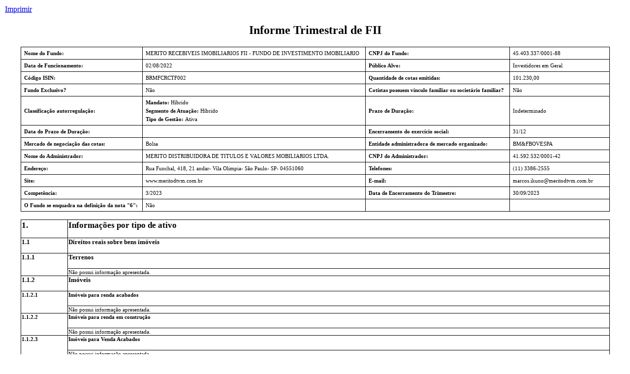

--- FILE ---
content_type: text/html; charset=UTF-8
request_url: https://fnet.bmfbovespa.com.br/fnet/publico/exibirDocumento?cvm=true&id=555819
body_size: 6645
content:
<html>
<head>
<META http-equiv="Content-Type" content="text/html; charset=UTF-8">
<title>ANEXO 39-II : Informe Trimestral de FII</title>
<script type="text/javascript" src="/fnet/ruxitagentjs_ICANVfgqru_10327251022105625.js" data-dtconfig="app=97e61c3a8a7c6a0b|cuc=wj11fgxl|owasp=1|mel=100000|featureHash=ICANVfgqru|dpvc=1|lastModification=1768846044223|tp=500,50,0|rdnt=1|uxrgce=1|srbbv=2|agentUri=/fnet/ruxitagentjs_ICANVfgqru_10327251022105625.js|reportUrl=/fnet/rb_3e3688fc-2b0e-4bc4-bbfb-2999b956e3bd|rid=RID_948673644|rpid=61411895|domain=bmfbovespa.com.br"></script><style type="text/css">
          table
          {
          border-collapse: collapse;
          }
          table, td, th
          {
          border: 1px solid black;
          font-size:11;
          }

          table.no_border
          {
          border-style: none;
          }

          table.no_border_top
          {
          border-top:1pt hidden;
          }

          tr.border_double td {
          border: 0px;
          border-bottom:2pt solid black;
          border-top:2pt solid black;
          }

          tr.no_border_top td {
          border-top:0pt solid black;
          }

          tr.no_border td {
          border: 0px;
          }


          body
          {
          margin:10px;
          font-family:"Times New Roman", Times, serif;
          }

          .titulo-tabela
          {
          display:block;
          font-weight:bold;
          text-align: center;
          font-size:12;
          }

          .titulo-dado
          {
          margin:5px;
          display:block;
          font-weight:bold;
          font-size:11;
          }

          .dado-cabecalho
          {
          margin:5px;
          display:block;
          font-size:11;
          }

          .dado-valores
          {
          margin:5px;
          display:block;
          font-size:11;
          text-align: right;
          }
        </style>
</head>
<body>
<a href="javascript:window.print()">Imprimir</a>
<h2 align="center">Informe Trimestral de FII</h2>
<table border="1" width="95%" align="center">
<tr>
<td><span class="titulo-dado">Nome do Fundo: </span></td><td><span class="dado-cabecalho">MERITO RECEBIVEIS IMOBILIARIOS FII - FUNDO DE INVESTIMENTO IMOBILIARIO</span></td><td><span class="titulo-dado">CNPJ do Fundo: </span></td><td width="17%"><span class="dado-cabecalho">45.403.337/0001-88</span></td>
</tr>
<tr>
<td><span class="titulo-dado">Data de Funcionamento: </span></td><td><span class="dado-cabecalho">02/08/2022</span></td><td><span class="titulo-dado">P&uacute;blico Alvo: </span></td><td><span class="dado-cabecalho">Investidores em Geral</span></td>
</tr>
<tr>
<td><span class="titulo-dado">C&oacute;digo ISIN: </span></td><td><span class="dado-cabecalho">BRMFCRCTF002</span></td><td><span class="titulo-dado">Quantidade de cotas emitidas: </span></td><td><span class="dado-cabecalho">101.230,00</span></td>
</tr>
<tr>
<td><span class="titulo-dado">Fundo Exclusivo? </span></td><td><span class="dado-cabecalho">N&atilde;o</span></td><td><span class="titulo-dado">Cotistas possuem v&iacute;nculo familiar ou societ&aacute;rio familiar? </span></td><td><span class="dado-cabecalho">N&atilde;o</span></td>
</tr>
<tr>
<td><span class="titulo-dado">Classifica&ccedil;&atilde;o autorregula&ccedil;&atilde;o: </span></td><td><span class="dado-cabecalho"><b>Mandato: </b>H&iacute;brido</span><span class="dado-cabecalho"><b>Segmento de Atua&ccedil;&atilde;o: </b>H&iacute;brido</span><span class="dado-cabecalho"><b>Tipo de Gest&atilde;o: </b>Ativa</span></td><td><span class="titulo-dado">Prazo de Dura&ccedil;&atilde;o: </span></td><td><span class="dado-cabecalho">Indeterminado</span></td>
</tr>
<tr>
<td><span class="titulo-dado">Data do Prazo de Dura&ccedil;&atilde;o: </span></td><td></td><td><span class="titulo-dado">Encerramento do exerc&iacute;cio social: </span></td><td><span class="dado-cabecalho">31/12</span></td>
</tr>
<tr>
<td><span class="titulo-dado">Mercado de negocia&ccedil;&atilde;o das cotas: </span></td><td><span class="dado-cabecalho">Bolsa </span></td><td><span class="titulo-dado">Entidade administradora de mercado organizado: </span></td><td><span class="dado-cabecalho">BM&amp;FBOVESPA</span></td>
</tr>
<tr>
<td><span class="titulo-dado">Nome do Administrador: </span></td><td><span class="dado-cabecalho">MERITO DISTRIBUIDORA DE TITULOS E VALORES MOBILIARIOS LTDA.</span></td><td><span class="titulo-dado">CNPJ do Administrador: </span></td><td><span class="dado-cabecalho">41.592.532/0001-42</span></td>
</tr>
<tr>
<td><span class="titulo-dado">Endere&ccedil;o: </span></td><td><span class="dado-cabecalho">Rua Funchal,
              418,
              21 andar-
              Vila Olimpia-
              S&atilde;o Paulo-
              SP-
              04551060</span></td><td><span class="titulo-dado">Telefones: </span></td><td><span class="dado-cabecalho">(11) 3386-2555</span><b></b><span class="dado-cabecalho"></span><b></b><span class="dado-cabecalho"></span></td>
</tr>
<tr>
<td><span class="titulo-dado">Site: </span></td><td><span class="dado-cabecalho">www.meritodtvm.com.br</span></td><td><span class="titulo-dado">E-mail: </span></td><td><span class="dado-cabecalho"><a href="/cdn-cgi/l/email-protection" class="__cf_email__" data-cfemail="513c3023323e227f383a243f3e113c342338253e3525273c7f323e3c7f3323">[email&#160;protected]</a></span></td>
</tr>
<tr>
<td><span class="titulo-dado">Compet&ecirc;ncia: </span></td><td><span class="dado-cabecalho">3/2023</span></td><td><span class="titulo-dado">Data de Encerramento do Trimestre: </span></td><td><span class="dado-cabecalho">30/09/2023</span></td>
</tr>
<tr>
<td><span class="titulo-dado">O Fundo se enquadra na defini&ccedil;&atilde;o da nota "6": </span></td><td><span class="dado-cabecalho">N&atilde;o</span></td><td></td><td></td>
</tr>
</table>
<p></p>
<table width="95%" align="center">
<tr>
<td width="8%">
<h2 align="left">1.</h2>
</td><td>
<h2 align="left">Informa&ccedil;&otilde;es por tipo de ativo</h2>
</td>
</tr>
<tr>
<td>
<h3 align="left">1.1</h3>
</td><td>
<h3 align="left">Direitos reais sobre bens im&oacute;veis</h3>
</td>
</tr>
</table>
<table class="no_border_top" width="95%" align="center">
<tr>
<th align="left" valign="top" rowspan="2" width="8%">
<h3>1.1.1</h3>
</th><th align="left">
<h3 align="left">Terrenos</h3>
</th>
</tr>
<tr>
<td>
                N&atilde;o possui informa&ccedil;&atilde;o apresentada.
              </td>
</tr>
</table>
<table class="no_border_top" width="95%" align="center">
<tr>
<th align="left" valign="top" width="8%">
<h3>1.1.2</h3>
</th><td>
<h3 align="left">Im&oacute;veis</h3>
</td>
</tr>
</table>
<table class="no_border_top" width="95%" align="center">
<tr>
<th align="left" valign="top" rowspan="2" width="8%">
<h4 align="left">1.1.2.1</h4>
</th><td>
<h4 align="left">Im&oacute;veis para renda acabados</h4>
</td>
</tr>
<tr>
<td>
              N&atilde;o possui informa&ccedil;&atilde;o apresentada.
            </td>
</tr>
</table>
<table class="no_border_top" width="95%" align="center">
<tr>
<th align="left" valign="top" rowspan="2" width="8%">
<h4 align="left">1.1.2.2</h4>
</th><td>
<h4 align="left">Im&oacute;veis para renda em constru&ccedil;&atilde;o</h4>
</td>
</tr>
<tr>
<td>
              N&atilde;o possui informa&ccedil;&atilde;o apresentada.
            </td>
</tr>
</table>
<table class="no_border_top" width="95%" align="center">
<tr>
<th align="left" valign="top" rowspan="2" width="8%">
<h4 align="left">1.1.2.3</h4>
</th><td>
<h4 align="left">Im&oacute;veis para Venda Acabados</h4>
</td>
</tr>
<tr>
<td>
              N&atilde;o possui informa&ccedil;&atilde;o apresentada.
            </td>
</tr>
</table>
<table class="no_border_top" width="95%" align="center">
<tr>
<th align="left" valign="top" rowspan="2" width="8%">
<h4 align="left">1.1.2.4</h4>
</th><td>
<h4 align="left">Im&oacute;veis para Venda em Constru&ccedil;&atilde;o</h4>
</td>
</tr>
<tr>
<td>
              N&atilde;o possui informa&ccedil;&atilde;o apresentada.
            </td>
</tr>
</table>
<table class="no_border_top" width="95%" align="center">
<tr>
<th align="left" valign="top" rowspan="3" width="8%">
<h3>1.1.3</h3>
</th><th align="left">
<h3 align="left">Outros Direitos reais Sobre Bens Im&oacute;veis</h3>
</th>
</tr>
<tr>
<td>
              N&atilde;o possui informa&ccedil;&atilde;o apresentada.
            </td>
</tr>
</table>
<table class="no_border_top" width="95%" align="center">
<tr>
<td width="8%">
<h3 align="left">1.2</h3>
</td><td>
<h3 align="left">Ativos financeiros</h3>
</td>
</tr>
</table>
<table class="no_border_top" width="95%" align="center">
<tr>
<th align="left" valign="top" rowspan="100" width="8%">
              1.2.1
            </th><th align="left" colspan="4">Fundos de Investimento Imobili&aacute;rio - FII</th>
</tr>
<tr>
<td width="40%"><b>Fundo</b></td><td width="22%"><b>CNPJ</b></td><td width="15%"><b>Quantidade</b></td><td width="15%"><b>Valor (R$)</b></td>
</tr>
<tr>
<td>ZAVI11</td><td>40.575.940/0001-23</td><td>794,00</td><td>101.544,66</td>
</tr>
</table>
<table class="no_border_top" width="95%" align="center">
<tr>
<th align="left" valign="top" rowspan="100" width="8%">
              1.2.2
            </th><th align="left" colspan="4">Certificado de Receb&iacute;veis Imobili&aacute;rios "CRI" (se FIAGRO, Certificado de Receb&iacute;veis do Agroneg&oacute;cio "CRA")</th>
</tr>
<tr>
<td width="27%"><b>Companhia</b></td><td width="15%"><b>CNPJ</b></td><td><b>Emiss&atilde;o</b></td><td><b>S&eacute;rie</b></td><td width="15%"><b>Quantidade</b></td><td width="15%"><b>Valor (R$)</b></td>
</tr>
<tr>
<td>CANAL COMPANHIA DE SECURITIZA&Ccedil;&Atilde;O</td><td>41.811.375/0001-19</td><td>8</td><td>1</td><td>2.636,00</td><td>2.756.353,08</td>
</tr>
<tr>
<td>CANAL COMPANHIA DE SECURITIZA&Ccedil;&Atilde;O</td><td>41.811.375/0001-19</td><td>8</td><td>1</td><td>72,00</td><td>75.287,34</td>
</tr>
<tr>
<td>CANAL COMPANHIA DE SECURITIZA&Ccedil;&Atilde;O</td><td>41.811.375/0001-19</td><td>8</td><td>1</td><td>1.029,00</td><td>1.075.981,53</td>
</tr>
<tr>
<td>CANAL COMPANHIA DE SECURITIZA&Ccedil;&Atilde;O</td><td>41.811.375/0001-19</td><td>8</td><td>1</td><td>1.435,00</td><td>1.500.518,46</td>
</tr>
<tr>
<td>CANAL COMPANHIA DE SECURITIZA&Ccedil;&Atilde;O</td><td>41.811.375/0001-19</td><td>8</td><td>1</td><td>2.227,00</td><td>2.328.679,18</td>
</tr>
<tr>
<td>CANAL COMPANHIA DE SECURITIZA&Ccedil;&Atilde;O</td><td>41.811.375/0001-19</td><td>20</td><td>1</td><td>2.500,00</td><td>2.667.363,30</td>
</tr>
</table>
<table class="no_border_top" width="95%" align="center">
<tr>
<th align="left" valign="top" rowspan="100" width="8%">
              1.2.3
            </th><th align="left" colspan="4">Letras de Cr&eacute;dito Imobili&aacute;rio "LCI" (se FIAGRO, Letras de Cr&eacute;dito do Agroneg&oacute;cio "LCA")</th>
</tr>
<tr>
<td>
              N&atilde;o possui informa&ccedil;&atilde;o apresentada.
            </td>
</tr>
</table>
<table class="no_border_top" width="95%" align="center">
<tr>
<th align="left" valign="top" rowspan="100" width="8%">
              1.2.4
            </th><th align="left" colspan="4">Letra Imobili&aacute;ria Garantida (LIG)</th>
</tr>
<tr>
<td>
              N&atilde;o possui informa&ccedil;&atilde;o apresentada.
            </td>
</tr>
</table>
<table class="no_border_top" width="95%" align="center">
<tr>
<th align="left" valign="top" rowspan="100" width="8%">
              1.2.5
            </th><th align="left" colspan="4">Certificado de Potencial Adicional de Constru&ccedil;&atilde;o (CEPAC)</th>
</tr>
<tr>
<td>
              N&atilde;o possui informa&ccedil;&atilde;o apresentada.
            </td>
</tr>
</table>
<table class="no_border_top" width="95%" align="center">
<tr>
<th align="left" valign="top" rowspan="100" width="8%">
              1.2.6
            </th><th align="left" colspan="4">A&ccedil;&otilde;es</th>
</tr>
<tr>
<td>
              N&atilde;o possui informa&ccedil;&atilde;o apresentada.
            </td>
</tr>
</table>
<table class="no_border_top" width="95%" align="center">
<tr>
<th align="left" valign="top" rowspan="100" width="8%">
              1.2.7
            </th><th align="left" colspan="4">A&ccedil;&otilde;es de Sociedades cujo o &uacute;nico prop&oacute;sito se enquadra entre as atividades permitidas aos FII</th>
</tr>
<tr>
<td>
              N&atilde;o possui informa&ccedil;&atilde;o apresentada.
            </td>
</tr>
</table>
<table class="no_border_top" width="95%" align="center">
<tr>
<th align="left" valign="top" rowspan="100" width="8%">
              1.2.8
            </th><th align="left" colspan="4">Cotas de Sociedades que se enquadre entre as atividades permitidas aos FII</th>
</tr>
<tr>
<td>
              N&atilde;o possui informa&ccedil;&atilde;o apresentada.
            </td>
</tr>
</table>
<table class="no_border_top" width="95%" align="center">
<tr>
<th align="left" valign="top" rowspan="100" width="8%">
              1.2.9
            </th><th align="left" colspan="4">Fundo de Investimento em A&ccedil;&otilde;es (FIA)</th>
</tr>
<tr>
<td>
              N&atilde;o possui informa&ccedil;&atilde;o apresentada.
            </td>
</tr>
</table>
<table class="no_border_top" width="95%" align="center">
<tr>
<th align="left" valign="top" rowspan="100" width="8%">
              1.2.10
            </th><th align="left" colspan="4">Fundo de Investimento em Participa&ccedil;&otilde;es (FIP)</th>
</tr>
<tr>
<td>
              N&atilde;o possui informa&ccedil;&atilde;o apresentada.
            </td>
</tr>
</table>
<table class="no_border_top" width="95%" align="center">
<tr>
<th align="left" valign="top" rowspan="100" width="8%">
              1.2.11
            </th><th align="left" colspan="4">Fundo de Investimento em Direitos Credit&oacute;rios (FIDC)</th>
</tr>
<tr>
<td>
              N&atilde;o possui informa&ccedil;&atilde;o apresentada.
            </td>
</tr>
</table>
<table class="no_border_top" width="95%" align="center">
<tr>
<th align="left" valign="top" rowspan="100" width="8%">
              1.2.12
            </th><th align="left" colspan="4">Outras cotas de Fundos de Investimento</th>
</tr>
<tr>
<td>
              N&atilde;o possui informa&ccedil;&atilde;o apresentada.
            </td>
</tr>
</table>
<table class="no_border_top" width="95%" align="center">
<tr>
<th align="left" valign="top" rowspan="100" width="8%">
              1.2.13
            </th><th align="left" colspan="5">Outros Ativos Financeiros</th>
</tr>
<tr>
<td>
              N&atilde;o possui informa&ccedil;&atilde;o apresentada.
            </td>
</tr>
</table>
<table class="no_border_top" width="95%" align="center">
<tr>
<th align="left" valign="top" rowspan="100" width="8%">
<h3 align="left">1.3</h3>
</th><th align="left" colspan="2">
<h3 align="left">Ativos mantidos para as Necessidades de liquidez</h3>
</th>
</tr>
<tr>
<td width="77%"><b>Informa&ccedil;&otilde;es do Ativo</b></td><td width="15%"><b>Valor (R$)</b></td>
</tr>
<tr>
<td>&nbsp;&nbsp;&nbsp;&nbsp;Disponibilidades</td><td width="15%">0,00</td>
</tr>
<tr>
<td>&nbsp;&nbsp;&nbsp;&nbsp;T&iacute;tulos P&uacute;blicos</td><td width="15%">0,00</td>
</tr>
<tr>
<td>&nbsp;&nbsp;&nbsp;&nbsp;T&iacute;tulos Privados</td><td width="15%">0,00</td>
</tr>
<tr>
<td>&nbsp;&nbsp;&nbsp;&nbsp;Fundos de Renda Fixa</td><td width="15%">172.353,57</td>
</tr>
</table>
<table class="no_border_top" width="95%" align="center">
<tr>
<td width="8%">
<h2 align="left">2.</h2>
</td><td>
<h2 align="left">Aquisi&ccedil;&otilde;es e Aliena&ccedil;&otilde;es</h2>
</td>
</tr>
<tr>
<td>
<h3 align="left">2.1</h3>
</td><td>
<h3 align="left">Terrenos</h3>
</td>
</tr>
</table>
<table class="no_border_top" width="95%" align="center">
<tr>
<th align="left" valign="top" rowspan="100" width="8%">
              2.1.1
            </th><td width="42%"><b>Aquisi&ccedil;&otilde;es realizadas no trimestre (endere&ccedil;o, &aacute;rea - m2, entre outras caracter&iacute;sticas relevantes)</b></td><td align="center" width="25%"><b>% do Terreno em rela&ccedil;&atilde;o ao total investido</b></td><td align="center" width="25%"><b>% do Terreno em rela&ccedil;&atilde;o ao PL</b></td>
</tr>
<tr>
<td align="left" colspan="3">
              N&atilde;o possui informa&ccedil;&atilde;o apresentada.
            </td>
</tr>
</table>
<table class="no_border_top" width="95%" align="center">
<tr>
<th align="left" valign="top" rowspan="100" width="8%">
              2.1.2
            </th><td width="42%"><b>Aliena&ccedil;&otilde;es realizadas no trimestre (endere&ccedil;o, &aacute;rea - m2, data da aliena&ccedil;&atilde;o, entre outras caracter&iacute;sticas relevantes) </b></td><td width="25%"><b>% do Terreno em rela&ccedil;&atilde;o ao total investido &agrave; &eacute;poca da aliena&ccedil;&atilde;o</b></td><td width="25%"><b>% do Terreno em rela&ccedil;&atilde;o ao PL</b></td>
</tr>
<tr>
<td align="left" colspan="3">
              N&atilde;o possui informa&ccedil;&atilde;o apresentada.
            </td>
</tr>
</table>
<table class="no_border_top" width="95%" align="center">
<tr>
<td width="8%">
<h3 align="left">2.2</h3>
</td><td>
<h3 align="left">Im&oacute;veis</h3>
</td>
</tr>
</table>
<table class="no_border_top" width="95%" align="center">
<tr>
<th align="left" valign="top" rowspan="100" width="8%">
              2.2.1
            </th><td width="42%"><b>Aquisi&ccedil;&otilde;es realizadas no trimestre (nome, endere&ccedil;o, &aacute;rea - m2, n&ordm; de unidades ou lojas, entre outras caracter&iacute;sticas relevantes) </b></td><td width="25%"><b>% do Im&oacute;vel em rela&ccedil;&atilde;o ao total investido</b></td><td width="25%"><b>Categoria (Renda ou Venda)</b></td>
</tr>
<tr>
<td align="left" colspan="3">
              N&atilde;o possui informa&ccedil;&atilde;o apresentada.
            </td>
</tr>
</table>
<table class="no_border_top" width="95%" align="center">
<tr>
<th align="left" valign="top" rowspan="100" width="8%">
              2.2.2
            </th><td width="42%"><b>Aliena&ccedil;&otilde;es realizadas no trimestre (nome, endere&ccedil;o, &aacute;rea - m2, n&ordm; de unidades ou lojas, data da aliena&ccedil;&atilde;o, entre outras caracter&iacute;sticas relevantes) </b></td><td width="25%"><b>% do Im&oacute;vel em rela&ccedil;&atilde;o ao total investido &agrave; &eacute;poca da aliena&ccedil;&atilde;o</b></td><td width="25%"><b>% do Im&oacute;vel em rela&ccedil;&atilde;o ao PL</b></td>
</tr>
<tr>
<td align="left" colspan="3">
              N&atilde;o possui informa&ccedil;&atilde;o apresentada.
            </td>
</tr>
</table>
<table class="no_border_top" width="95%" align="center">
<tr>
<td width="8%">
<h2 align="left">3.</h2>
</td><td>
<h2 align="left">Outras Informa&ccedil;&otilde;es</h2>
</td>
</tr>
<tr>
<td>
<h3 align="left">3.1</h3>
</td><td>
<h3 align="left">Rentabilidade Garantida</h3>
</td>
</tr>
</table>
<table class="no_border_top" width="95%" align="center">
<tr>
<th align="left" valign="top" rowspan="100" width="8%">
              3.1.1
            </th><td width="25%"><b>Rela&ccedil;&atilde;o de Ativos sujeitos &agrave; garantia de rentabilidade&sup3;</b></td><td width="10%"><b>% garantido relativo</b></td><td width="22%"><b>Garantidor</b></td><td width="35%"><b>Principais caracter&iacute;sticas da garantia (tempo, valor, forma, riscos incorridos, entre outros aspectos relevantes)</b></td>
</tr>
<tr>
<td align="left" colspan="4">
              N&atilde;o possui informa&ccedil;&atilde;o apresentada.
            </td>
</tr>
</table>
<table class="no_border_top" width="95%" align="center">
<tr>
<th align="left" valign="top" rowspan="100" width="8%">
              3.1.2
            </th><th align="left" colspan="3">Rentabilidade efetiva no per&iacute;odo sob a vig&ecirc;ncia de garantia</th>
</tr>
<tr>
<td>
              N&atilde;o possui informa&ccedil;&atilde;o apresentada.
            </td>
</tr>
</table>
<p></p>
<table width="95%" align="center">
<tr>
<td rowspan="2" width="70%">
<h2>Demonstra&ccedil;&otilde;es Trimestrais dos Resultados Cont&aacute;bil e Financeiro</h2>
</td><td width="30%" colspan="2" align="Center"><b>Valor(R$)</b></td>
</tr>
<tr>
<td width="15%" align="center"><b>Cont&aacute;bil</b></td><td width="15%" align="center"><b>Financeiro⁴</b></td>
</tr>
</table>
<table class="no_border_top" width="95%" align="center">
<tr>
<th align="center" valign="top" rowspan="100" width="8%">
          A
        </th><th align="left" colspan="3">Ativos Imobili&aacute;rios</th>
</tr>
<tr>
<th align="left" colspan="3">&nbsp;&nbsp;&nbsp;&nbsp;Estoques:</th>
</tr>
<tr>
<td width="62%">&nbsp;&nbsp;&nbsp;&nbsp;&nbsp;&nbsp;&nbsp;&nbsp;(+) Receita de venda de im&oacute;veis em estoque</td><td align="center" width="15%">0</td><td align="center" width="15%">0</td>
</tr>
<tr>
<td>&nbsp;&nbsp;&nbsp;&nbsp;&nbsp;&nbsp;&nbsp;&nbsp;(-) Custo dos im&oacute;veis em estoque vendidos</td><td align="center">0</td><td align="center">0</td>
</tr>
<tr>
<td>&nbsp;&nbsp;&nbsp;&nbsp;&nbsp;&nbsp;&nbsp;&nbsp;(+/-) Ajuste ao valor de realiza&ccedil;&atilde;o dos estoques</td><td align="center">0</td><td align="center">0</td>
</tr>
<tr>
<td>&nbsp;&nbsp;&nbsp;&nbsp;&nbsp;&nbsp;&nbsp;&nbsp;(+/-) Outras receitas/despesas de im&oacute;veis em estoque</td><td align="center">0</td><td align="center">0</td>
</tr>
<tr>
<td>
<h4 align="left">&nbsp;&nbsp;&nbsp;&nbsp;Resultado l&iacute;quido de im&oacute;veis em estoque</h4>
</td><td align="center"><b>0</b></td><td align="center"><b>0</b></td>
</tr>
<tr>
<th align="left" colspan="3">&nbsp;&nbsp;&nbsp;&nbsp;Propriedades para investimento:</th>
</tr>
<tr>
<td>&nbsp;&nbsp;&nbsp;&nbsp;&nbsp;&nbsp;&nbsp;&nbsp;(+) Receitas de alugu&eacute;is das propriedades para investimento</td><td align="center">0</td><td align="center">0</td>
</tr>
<tr>
<td>&nbsp;&nbsp;&nbsp;&nbsp;&nbsp;&nbsp;&nbsp;&nbsp;(-) Despesas com manuten&ccedil;&atilde;o e conserva&ccedil;&atilde;o das propriedades para investimento</td><td align="center">0</td><td align="center">0</td>
</tr>
<tr>
<td>&nbsp;&nbsp;&nbsp;&nbsp;&nbsp;&nbsp;&nbsp;&nbsp;(+) Receitas de venda de propriedades para investimento</td><td align="center">0</td><td align="center">0</td>
</tr>
<tr>
<td>&nbsp;&nbsp;&nbsp;&nbsp;&nbsp;&nbsp;&nbsp;&nbsp;(-) Custo das propriedades para investimento vendidas</td><td align="center">0</td><td align="center">0</td>
</tr>
<tr>
<td>&nbsp;&nbsp;&nbsp;&nbsp;&nbsp;&nbsp;&nbsp;&nbsp;(+/-) Ajuste ao valor justo das propriedades para investimento</td><td align="center">0</td><td align="center">0</td>
</tr>
<tr>
<td>&nbsp;&nbsp;&nbsp;&nbsp;&nbsp;&nbsp;&nbsp;&nbsp;(+/-) Outras receitas/despesas das propriedades para investimento</td><td align="center">0</td><td align="center">0</td>
</tr>
<tr>
<td>
<h4 align="left">&nbsp;&nbsp;&nbsp;&nbsp;Resultado l&iacute;quido de im&oacute;veis para renda</h4>
</td><td align="center"><b>0</b></td><td align="center"><b>0</b></td>
</tr>
<tr>
<th align="left" colspan="3">&nbsp;&nbsp;&nbsp;&nbsp;Ativos imobili&aacute;rios representados por T&iacute;tulos e Valores Mobili&aacute;rios ("TVM"):</th>
</tr>
<tr>
<td>&nbsp;&nbsp;&nbsp;&nbsp;&nbsp;&nbsp;&nbsp;&nbsp;(+) Receitas de juros dos ativos imobili&aacute;rios representados por TVM</td><td align="center">369.152,27</td><td align="center">369.152,27</td>
</tr>
<tr>
<td>&nbsp;&nbsp;&nbsp;&nbsp;&nbsp;&nbsp;&nbsp;&nbsp;(+/-) Ajuste ao valor justo dos ativos imobili&aacute;rios representados por TVM</td><td align="center">-163.385,18</td><td align="center">0</td>
</tr>
<tr>
<td>&nbsp;&nbsp;&nbsp;&nbsp;&nbsp;&nbsp;&nbsp;&nbsp;(+) Resultado na venda de ativos imobili&aacute;rios representados por TVM</td><td align="center">91.645,11</td><td align="center">91.645,11</td>
</tr>
<tr>
<td>&nbsp;&nbsp;&nbsp;&nbsp;&nbsp;&nbsp;&nbsp;&nbsp;(+/-) Outras receitas/despesas de ativos imobili&aacute;rios representados por TVM</td><td align="center">0</td><td align="center">0</td>
</tr>
<tr>
<td>
<h4 align="left">&nbsp;&nbsp;&nbsp;&nbsp;Resultado l&iacute;quido de ativos imobili&aacute;rios representados por TVM</h4>
</td><td align="center"><b>297.412,2</b></td><td align="center"><b>460.797,38</b></td>
</tr>
<tr>
<td>
<h4>&nbsp;Resultado l&iacute;quido dos ativos imobili&aacute;rios</h4>
</td><td valign="bottom" align="center"><b>297.412,2</b></td><td valign="bottom" align="center"><b>460.797,38</b></td>
</tr>
</table>
<table class="no_border_top" width="95%" align="center">
<tr>
<th align="center" valign="top" rowspan="100" width="8%">
          B
        </th><th align="left" colspan="3">&nbsp;Recursos mantidos para as necessidades de liquidez</th>
</tr>
<tr>
<td width="62%">&nbsp;&nbsp;&nbsp;&nbsp;(+) Receitas de juros de aplica&ccedil;&otilde;es financeiras</td><td align="center" width="15%">5.442,01</td><td align="center" width="15%">3.601,58</td>
</tr>
<tr>
<td>&nbsp;&nbsp;&nbsp;&nbsp;(+/-) Ajuste ao valor justo de aplica&ccedil;&otilde;es financeiras</td><td align="center">0</td><td align="center">0</td>
</tr>
<tr>
<td>&nbsp;&nbsp;&nbsp;&nbsp;(+/-) Resultado na venda de aplica&ccedil;&otilde;es financeiras</td><td align="center">0</td><td align="center">0</td>
</tr>
<tr>
<td>&nbsp;&nbsp;&nbsp;&nbsp;(+/-) Outras receitas/despesas de aplica&ccedil;&otilde;es financeiras</td><td align="center">0</td><td align="center">0</td>
</tr>
<tr>
<td>
<h4 align="left">&nbsp;Resultado l&iacute;quido dos recursos mantidos para as necessidades de liquidez</h4>
</td><td valign="bottom" align="center"><b>5.442,01</b></td><td valign="bottom" align="center"><b>3.601,58</b></td>
</tr>
</table>
<table class="no_border_top" width="95%" align="center">
<tr>
<th align="center" valign="top" rowspan="100" width="8%">
         C
        </th><td width="62%">
<h4 align="left">&nbsp;Resultado l&iacute;quido com instrumentos financeiros derivativos</h4>
</td><td valign="bottom" align="center" width="15%"></td><td valign="bottom" align="center" width="15%"></td>
</tr>
</table>
<table class="no_border_top" width="95%" align="center">
<tr>
<th align="center" valign="top" rowspan="100" width="8%">
          D
        </th><th align="left" colspan="3">&nbsp;Outras receitas/despesas</th>
</tr>
<tr>
<td width="62%">&nbsp;&nbsp;&nbsp;&nbsp;(-) Taxa de administra&ccedil;&atilde;o</td><td align="center" width="15%">-32.628,25</td><td align="center" width="15%">-33.137,58</td>
</tr>
<tr>
<td>&nbsp;&nbsp;&nbsp;&nbsp;&nbsp;&nbsp;&nbsp;&nbsp;(-) Taxa de desempenho (performance)</td><td align="center" width="15%">-22.485,75</td><td align="center" width="15%">0</td>
</tr>
<tr>
<td>&nbsp;&nbsp;&nbsp;&nbsp;(-) Consultoria especializada de que trata o art. 31, II, ICVM 472</td><td align="center" width="15%">0</td><td align="center" width="15%">0</td>
</tr>
<tr>
<td>&nbsp;&nbsp;&nbsp;&nbsp;(-) Empresa especializada de que trata o art. 31, III, ICVM 472</td><td align="center" width="15%">0</td><td align="center" width="15%">0</td>
</tr>
<tr>
<td>&nbsp;&nbsp;&nbsp;&nbsp;(-) Formador de mercado de que trata o art. 31, IV, ICVM 472</td><td align="center" width="15%">0</td><td align="center" width="15%">0</td>
</tr>
<tr>
<td>&nbsp;&nbsp;&nbsp;&nbsp;(-) Cust&oacute;dia dos t&iacute;tulos e valores mobili&aacute;rios do FII</td><td align="center" width="15%">0</td><td align="center" width="15%">0</td>
</tr>
<tr>
<td>&nbsp;&nbsp;&nbsp;&nbsp;(-) Auditoria independente</td><td align="center" width="15%">-1.902,72</td><td align="center" width="15%">0</td>
</tr>
<tr>
<td>&nbsp;&nbsp;&nbsp;&nbsp;(-) Representante(s) de cotistas</td><td align="center" width="15%">0</td><td align="center" width="15%">0</td>
</tr>
<tr>
<td>&nbsp;&nbsp;&nbsp;&nbsp;(-) Taxas, impostos ou contribui&ccedil;&otilde;es federais, estaduais e municipais (incluindo a CVM)</td><td align="center" width="15%">-2.935,6</td><td align="center" width="15%">0</td>
</tr>
<tr>
<td>&nbsp;&nbsp;&nbsp;&nbsp;(-) Comiss&otilde;es e emolumentos pagos sobre as opera&ccedil;&otilde;es do FII</td><td align="center" width="15%">-5.547,8</td><td align="center" width="15%">-1.878,04</td>
</tr>
<tr>
<td>&nbsp;&nbsp;&nbsp;&nbsp;(-) Honor&aacute;rios de advogados, custas e despesas correlatas incorridas em defesa dos interesses do FII (Judicial ou Extrajudicialmente)</td><td align="center" width="15%">0</td><td align="center" width="15%">0</td>
</tr>
<tr>
<td>&nbsp;&nbsp;&nbsp;&nbsp;(-) Gastos derivados da celebra&ccedil;&atilde;o de contratos de seguro sobre os ativos do FII</td><td align="center" width="15%">0</td><td align="center" width="15%">0</td>
</tr>
<tr>
<td>&nbsp;&nbsp;&nbsp;&nbsp;(-) Despesas com avalia&ccedil;&otilde;es obrigat&oacute;rias</td><td align="center" width="15%">0</td><td align="center" width="15%">0</td>
</tr>
<tr>
<td>&nbsp;&nbsp;&nbsp;&nbsp;(-) Taxa de ingresso ou sa&iacute;da dos fundos de que o FII seja cotista</td><td align="center" width="15%">0</td><td align="center" width="15%">0</td>
</tr>
<tr>
<td>&nbsp;&nbsp;&nbsp;&nbsp;(-) Despesas com o registro de documentos em cart&oacute;rio</td><td align="center" width="15%">0</td><td align="center" width="15%">0</td>
</tr>
<tr>
<td>&nbsp;&nbsp;&nbsp;&nbsp;(+/-) Outras receitas/despesas</td><td align="center" width="15%">0</td><td align="center" width="15%">0</td>
</tr>
<tr>
<td>
<h4 align="left">&nbsp;Total de outras receitas/despesas</h4>
</td><td align="center" width="15%"><b>-65.500,12</b></td><td align="center" width="15%"><b>-35.015,62</b></td>
</tr>
</table>
<table class="no_border_top" width="95%" align="center">
<tr>
<th align="center" valign="top" rowspan="100" width="8%">
          E = A + B + C + D
        </th><td width="62%">
<h4 align="left">&nbsp;Resultado cont&aacute;bil/financeiro trimestral l&iacute;quido</h4>
</td><td align="center" width="15%"><b>237.354,09</b></td><td align="center" width="15%"><b>429.383,34</b></td>
</tr>
</table>
<p></p>
<table border="1" width="95%" align="center">
<tr>
<td width="85%">
<h2>Distribui&ccedil;&atilde;o do resultado acumulado no trimestre/semestre*</h2>
</td><td align="center" width="15%"><b>Valor(R$)</b></td>
</tr>
</table>
<table class="no_border_top" width="95%" align="center">
<tr>
<td align="center" valign="top" width="8%"><b>F = &sum;E</b></td><td width="77%"><b>&nbsp;Resultado financeiro l&iacute;quido acumulado no trimestre/semestre corrente</b></td><td align="center" width="15%"><b>429.383,34</b></td>
</tr>
<tr>
<td align="center" valign="top"><b>G = 0,95 x F</b></td><td><b>&nbsp;95% do resultado financeiro l&iacute;quido acumulado (art. 10, p.u., da Lei 8.668/93)</b></td><td align="center"><b>407.914,173</b></td>
</tr>
</table>
<table class="no_border_top" width="95%" align="center">
<tr>
<td align="center" valign="top" width="8%"><b>H.i</b></td><td width="77%">
          &nbsp;(-) Parcela do resultado financeiro n&atilde;o declarada para distribui&ccedil;&atilde;o ao longo do trimestre (1&ordm; ou 3&ordm;)
        </td><td align="center" width="15%">0</td>
</tr>
</table>
<table class="no_border_top" width="95%" align="center">
<tr>
<th align="center" valign="top" rowspan="100" width="8%">
              H.ii
            </th>
</tr>
<tr>
<td width="77%">
                &nbsp;(-) Parcela dos rendimentos retidos no fundo conforme aprovado em Assembleia Geral de Cotistas em
                //</td><td align="center" width="15%">0</td>
</tr>
<tr>
<td width="77%">
                &nbsp;(-) Parcela dos rendimentos retidos no fundo conforme aprovado em Assembleia Geral de Cotistas em
                //</td><td align="center" width="15%">0</td>
</tr>
<tr>
<td width="77%">
                &nbsp;(-) Parcela dos rendimentos retidos no fundo conforme aprovado em Assembleia Geral de Cotistas em
                //</td><td align="center" width="15%">0</td>
</tr>
<tr>
<td width="77%">
                &nbsp;(-) Parcela dos rendimentos retidos no fundo conforme aprovado em Assembleia Geral de Cotistas em
                //</td><td align="center" width="15%">0</td>
</tr>
<tr>
<td width="77%">
                &nbsp;(-) Parcela dos rendimentos retidos no fundo conforme aprovado em Assembleia Geral de Cotistas em
                //</td><td align="center" width="15%">0</td>
</tr>
</table>
<table class="no_border_top" width="95%" align="center">
<tr>
<td align="center" valign="top" width="8%"><b>I.i</b></td><td width="77%">
          &nbsp;(+) Lucro cont&aacute;bil pass&iacute;vel de distribui&ccedil;&atilde;o que excede ao total do resultado financeiro⁵.
        </td><td align="center" width="15%">0</td>
</tr>
<tr>
<td align="center" valign="top" width="8%"><b>I.ii</b></td><td width="77%">
          &nbsp;(+) Resultado financeiro que excede o m&iacute;nimo de 95%⁷.
        </td><td align="center" width="15%">10.165,73</td>
</tr>
<tr>
<td align="center" valign="top"><b>J = G - &sum;H + I</b></td><td><b>&nbsp;Rendimentos declarados</b></td><td align="center"><b>418.079,903</b></td>
</tr>
<tr>
<td align="center" valign="top">
          K
        </td><td>
          &nbsp;(-) Rendimentos pagos antecipadamente durante o trimestre/semestre
        </td><td align="center">-418.079,9</td>
</tr>
<tr>
<td align="center" valign="top"><b>L = J - K</b></td><td><b>&nbsp;Rendimento l&iacute;quido a pagar remanescente no encerramento do trimestre/semestre</b></td><td align="center"><b>0,003</b></td>
</tr>
<tr>
<td align="center" valign="top"><b>M = J/F</b></td><td>
          &nbsp;% do resultado financeiro l&iacute;quido declarado no trimestre/semestre
        </td><td align="center">97,3675%</td>
</tr>
</table>
<p></p>
<table class="no_border" width="95%" align="center">
<tr class="no_border">
<td class="no_border">* Quando se referir ao Informe Trimestral do 2&ordm; e 4&ordm; trimestres de cada ano, onde as informa&ccedil;&otilde;es dever&atilde;o acumular tamb&eacute;m os valores correspondentes ao trimestre imediatamente anterior, ou seja, 1&ordm; e 3&ordm; trimestres, respectivamente.</td>
</tr>
</table>
<p></p>
<h3 align="center">Notas</h3>
<table width="95%" align="center">
<tr>
<td align="center" width="4%">1.</td><td>Dentre as caracter&iacute;sticas relevantes dos im&oacute;veis, (i) descrever os direitos que o fundo det&eacute;m sobre os im&oacute;veis, com men&ccedil;&atilde;o aos principais termos de quaisquer contratos de financiamento, promessas de compra e venda, bem como quaisquer outros instrumentos que lhe assegurem tais direitos; (ii) descrever os &ocirc;nus e garantias que recaem sobre os im&oacute;veis; (iii) indicar se o im&oacute;vel foi adquirido em regime de condom&iacute;nio, e se existe acordo dispondo sobre a constitui&ccedil;&atilde;o da propriedade em comum e reparti&ccedil;&atilde;o dos rendimentos por ela gerados; (iv) prazo para conclus&atilde;o do empreendimento.</td>
</tr>
<tr>
<td align="center">2.</td><td>Nos os casos em que a divulga&ccedil;&atilde;o de tais informa&ccedil;&otilde;es prejudique as rela&ccedil;&otilde;es contratuais estabelecidas, o administrador deve informar a quantidade de im&oacute;veis que se encontram em tal situa&ccedil;&atilde;o e o percentual de receitas oriunda desse rol de ativos.</td>
</tr>
<tr>
<td align="center">3.</td><td>No item que trata da rela&ccedil;&atilde;o de ativos sujeitos &agrave; garantia, o Ativo dever&aacute; ser identificado. No caso de (i) im&oacute;veis, pelo nome, ou endere&ccedil;o, caso o im&oacute;vel n&atilde;o possua um nome, (ii) terrenos, pelo endere&ccedil;o e (iii) demais ativos, pelas caracter&iacute;sticas principais que possibilitem a perfeita identifica&ccedil;&atilde;o pelo cotista.</td>
</tr>
<tr>
<td align="center">4.</td><td>O resultado financeiro representa o quanto do resultado cont&aacute;bil foi efetivamente pago/recebido no m&ecirc;s ou o montante recebido/pago no m&ecirc;s que tenha sido objeto de apropria&ccedil;&atilde;o em meses anteriores. Em resumo, corresponde ao efeito caixa das receitas e despesas. </td>
</tr>
<tr>
<td align="center">5.</td><td>Corresponde a parcela do lucro cont&aacute;bil apropriado no per&iacute;odo ainda n&atilde;o recebida, a qual o administrador declara distribuir como excedente ao total do resultado financeiro.</td>
</tr>
<tr>
<td align="center">6.</td><td>
<table class="no_border">
<tr class="no_border">
<td>Para os fundos n&atilde;o listados em bolsa de valores, mercado de balc&atilde;o organizado e que sejam, cumulativamente, exclusivos, dedicados exclusivamente a investidores profissionais, ou onde a totalidade dos cotistas mant&eacute;m v&iacute;nculo familiar ou societ&aacute;rio familiar, nos termos das regras gerias sobre fundos de investimento, a divulga&ccedil;&atilde;o das seguintes informa&ccedil;&otilde;es &eacute; facultativa, devendo, contudo, ser disponibilizada aos cotistas do fundo quando requeridas:</td>
</tr>
<tr class="no_border">
<td>&bull;	Item 1.1.1 &ndash; outras caracter&iacute;sticas relevantes.</td>
</tr>
<tr class="no_border">
<td>&bull;	Item 1.1.2.1.1 &ndash; outras caracter&iacute;sticas relevantes.</td>
</tr>
<tr class="no_border">
<td>&bull;	Itens 1.1.1.2.4, 1.1.1.2.5 e 1.1.1.2.6 &ndash; todo o conte&uacute;do.</td>
</tr>
<tr class="no_border">
<td>&bull;	Item 1.1.2.2.1 &ndash; outras caracter&iacute;sticas relevantes, % locado, e colunas % de conclus&atilde;o das obras e custos de constru&ccedil;&atilde;o.</td>
</tr>
<tr class="no_border">
<td>&bull;	Itens 1.1.2.2.2 e 1.1.2.2.3 &ndash; todo o conte&uacute;do.</td>
</tr>
<tr class="no_border">
<td>&bull;	Item 1.1.2.3.1 &ndash; outras caracter&iacute;sticas relevantes.</td>
</tr>
<tr class="no_border">
<td>&bull;	Item 1.1.2.3.2 &ndash; todo o conte&uacute;do.</td>
</tr>
<tr class="no_border">
<td>&bull;	Item 1.1.2.4.1 &ndash; outras caracter&iacute;sticas relevantes, % vendido, e colunas % de conclus&atilde;o das obras e custos de constru&ccedil;&atilde;o.</td>
</tr>
<tr class="no_border">
<td>&bull;	Itens 1.1.2.4.2 e 1.1.2.4.3 &ndash; todo o conte&uacute;do.</td>
</tr>
<tr class="no_border">
<td>&bull;	Itens 2.1.1, 2.1.2, 2.2.1, 2.2.2 &ndash; outras caracter&iacute;sticas relevantes.</td>
</tr>
</table>
</td>
</tr>
<tr>
<td align="center">7.</td><td>Caso o fundo venha a distribuir valor superior ao m&iacute;nimo de 95% do seu resultado financeiro acumulado no semestre.</td>
</tr>
</table>
<script data-cfasync="false" src="/cdn-cgi/scripts/5c5dd728/cloudflare-static/email-decode.min.js"></script><script>(function(){function c(){var b=a.contentDocument||a.contentWindow.document;if(b){var d=b.createElement('script');d.innerHTML="window.__CF$cv$params={r:'9c235bb7cdabb86e',t:'MTc2OTEzMDA2OQ=='};var a=document.createElement('script');a.src='/cdn-cgi/challenge-platform/scripts/jsd/main.js';document.getElementsByTagName('head')[0].appendChild(a);";b.getElementsByTagName('head')[0].appendChild(d)}}if(document.body){var a=document.createElement('iframe');a.height=1;a.width=1;a.style.position='absolute';a.style.top=0;a.style.left=0;a.style.border='none';a.style.visibility='hidden';document.body.appendChild(a);if('loading'!==document.readyState)c();else if(window.addEventListener)document.addEventListener('DOMContentLoaded',c);else{var e=document.onreadystatechange||function(){};document.onreadystatechange=function(b){e(b);'loading'!==document.readyState&&(document.onreadystatechange=e,c())}}}})();</script></body>
</html>


--- FILE ---
content_type: application/javascript; charset=UTF-8
request_url: https://fnet.bmfbovespa.com.br/cdn-cgi/challenge-platform/h/b/scripts/jsd/d251aa49a8a3/main.js?
body_size: 7986
content:
window._cf_chl_opt={AKGCx8:'b'};~function(k6,Zi,Zj,ZD,ZY,Zg,ZO,Zh,ZJ,k1){k6=b,function(N,W,kD,k5,Z,k){for(kD={N:460,W:400,Z:494,k:353,U:406,d:410,L:448,H:305,s:332,R:296,X:405},k5=b,Z=N();!![];)try{if(k=-parseInt(k5(kD.N))/1*(-parseInt(k5(kD.W))/2)+parseInt(k5(kD.Z))/3+parseInt(k5(kD.k))/4*(-parseInt(k5(kD.U))/5)+parseInt(k5(kD.d))/6+-parseInt(k5(kD.L))/7*(parseInt(k5(kD.H))/8)+parseInt(k5(kD.s))/9*(-parseInt(k5(kD.R))/10)+-parseInt(k5(kD.X))/11,k===W)break;else Z.push(Z.shift())}catch(U){Z.push(Z.shift())}}(E,901840),Zi=this||self,Zj=Zi[k6(287)],ZD={},ZD[k6(376)]='o',ZD[k6(340)]='s',ZD[k6(303)]='u',ZD[k6(320)]='z',ZD[k6(397)]='n',ZD[k6(463)]='I',ZD[k6(351)]='b',ZY=ZD,Zi[k6(281)]=function(N,W,Z,U,U2,U1,U0,kE,L,s,R,X,K,F,x){if(U2={N:415,W:310,Z:435,k:451,U:440,d:435,L:451,H:379,s:356,R:488,X:488,K:355,F:482,n:384,x:310,a:433,I:335,P:407,S:345},U1={N:310,W:462,Z:459,k:475,U:398,d:384,L:432,H:407},U0={N:368,W:322,Z:501,k:492},kE=k6,L={'viBNS':function(I){return I()},'OWsnK':function(I,P){return I===P},'qehbF':kE(U2.N),'lhNQj':function(I,P){return I+P},'dmwiB':function(I,P,S){return I(P,S)}},L[kE(U2.W)](null,W)||W===void 0)return U;for(s=ZQ(W),N[kE(U2.Z)][kE(U2.k)]&&(s=s[kE(U2.U)](N[kE(U2.d)][kE(U2.L)](W))),s=N[kE(U2.H)][kE(U2.s)]&&N[kE(U2.R)]?N[kE(U2.H)][kE(U2.s)](new N[(kE(U2.X))](s)):function(I,kN,P){if(kN=kE,L[kN(U1.N)](kN(U1.W),L[kN(U1.Z)]))L[kN(U1.k)](W);else{for(I[kN(U1.U)](),P=0;P<I[kN(U1.d)];I[P+1]===I[P]?I[kN(U1.L)](L[kN(U1.H)](P,1),1):P+=1);return I}}(s),R='nAsAaAb'.split('A'),R=R[kE(U2.K)][kE(U2.F)](R),X=0;X<s[kE(U2.n)];K=s[X],F=Zl(N,W,K),R(F)?(x=L[kE(U2.x)]('s',F)&&!N[kE(U2.a)](W[K]),kE(U2.I)===L[kE(U2.P)](Z,K)?H(Z+K,F):x||L[kE(U2.S)](H,Z+K,W[K])):H(L[kE(U2.P)](Z,K),F),X++);return U;function H(I,P,kb){kb=kE,Object[kb(U0.N)][kb(U0.W)][kb(U0.Z)](U,P)||(U[P]=[]),U[P][kb(U0.k)](I)}},Zg=k6(309)[k6(347)](';'),ZO=Zg[k6(355)][k6(482)](Zg),Zi[k6(399)]=function(W,Z,U6,U5,kW,k,U,L,H,s,R){for(U6={N:421,W:286,Z:476,k:384,U:286,d:384,L:434,H:492,s:454},U5={N:421},kW=k6,k={},k[kW(U6.N)]=function(X,K){return X+K},k[kW(U6.W)]=function(X,K){return K===X},U=k,L=Object[kW(U6.Z)](Z),H=0;H<L[kW(U6.k)];H++)if(s=L[H],U[kW(U6.U)]('f',s)&&(s='N'),W[s]){for(R=0;R<Z[L[H]][kW(U6.d)];-1===W[s][kW(U6.L)](Z[L[H]][R])&&(ZO(Z[L[H]][R])||W[s][kW(U6.H)](U[kW(U6.N)]('o.',Z[L[H]][R]))),R++);}else W[s]=Z[L[H]][kW(U6.s)](function(X,kZ){return kZ=kW,U[kZ(U5.N)]('o.',X)})},Zh=function(Ul,Ue,UY,UD,Uj,Ui,kU,W,Z,k,U){return Ul={N:403,W:319,Z:354,k:466},Ue={N:285,W:337,Z:319,k:331,U:437,d:334,L:445,H:438,s:282,R:424,X:285,K:419,F:420,n:492,x:386,a:302,I:282,P:285,S:413,B:357,V:327,y:393,f:299,M:497,v:425,i:382,j:492,D:285},UY={N:419,W:384},UD={N:371},Uj={N:381,W:436,Z:384,k:382,U:368,d:322,L:501,H:322,s:368,R:322,X:501,K:371,F:436,n:306,x:492,a:500,I:402,P:492,S:333,B:381,V:408,y:391,f:419,M:285,v:409,i:341,j:396,D:364,Y:368,e:371,l:473,Q:402,g:492,O:500,C:306,h:371,J:479,c:492,T:321,G:445,m:285,z:467,A:341,o:386,E0:492,E1:321,E2:324,E3:409,E4:498,E5:321,E6:492,E7:438,E8:393},Ui={N:313,W:313,Z:381},kU=k6,W={'TAxkg':function(d,L){return d==L},'LKlpm':function(d,L){return d<L},'igxYb':function(d,L){return d-L},'PGPyP':function(d,L){return d<<L},'xKWbv':function(d,L){return d&L},'YcQLp':function(d,L){return d<L},'ipKxM':function(d,L){return d>L},'YgFdd':function(d,L){return d(L)},'NiIIL':function(d,L){return d==L},'OVsDa':function(d,L){return d|L},'FaIZv':function(d,L){return d<<L},'HiYEA':function(d,L){return d(L)},'EDTIg':function(d,L){return L!==d},'jJEyp':function(d,L){return d<L},'VhsfL':function(d,L){return d==L},'CfLNN':function(d,L){return d(L)},'eiLTa':function(d,L){return L==d},'cxWSF':function(d,L){return d|L},'eyUrb':function(d,L){return L&d},'BtibT':function(d,L){return d<L},'kpYrJ':function(d,L){return d<<L},'naxot':function(d,L){return d(L)},'llKOz':kU(Ul.N),'uBHaC':kU(Ul.W),'HGaRt':function(d,L){return L*d},'hbHxD':function(d,L){return d<L},'BAOEL':function(d,L){return d&L},'JSLbE':function(d,L){return d(L)},'MvLEv':function(d,L){return d!=L},'silJo':function(d,L){return d(L)},'dEhza':function(d,L){return d-L},'PEQoj':function(d,L){return d==L},'ZpSMn':function(d,L){return L===d},'OWGaX':function(d,L){return d+L}},Z=String[kU(Ul.Z)],k={'h':function(d,Uv,kd){return Uv={N:480,W:382},kd=kU,kd(Ui.N)!==kd(Ui.W)?'i':W[kd(Ui.Z)](null,d)?'':k.g(d,6,function(H,kp){return kp=kd,kp(Uv.N)[kp(Uv.W)](H)})},'g':function(L,H,s,kL,R,X,K,F,x,I,P,S,B,V,y,M,i,j){if(kL=kU,W[kL(Uj.N)](null,L))return'';for(X={},K={},F='',x=2,I=3,P=2,S=[],B=0,V=0,y=0;W[kL(Uj.W)](y,L[kL(Uj.Z)]);y+=1)if(M=L[kL(Uj.k)](y),Object[kL(Uj.U)][kL(Uj.d)][kL(Uj.L)](X,M)||(X[M]=I++,K[M]=!0),i=F+M,Object[kL(Uj.U)][kL(Uj.H)][kL(Uj.L)](X,i))F=i;else{if(Object[kL(Uj.s)][kL(Uj.R)][kL(Uj.X)](K,F)){if(256>F[kL(Uj.K)](0)){for(R=0;W[kL(Uj.F)](R,P);B<<=1,V==W[kL(Uj.n)](H,1)?(V=0,S[kL(Uj.x)](s(B)),B=0):V++,R++);for(j=F[kL(Uj.K)](0),R=0;8>R;B=W[kL(Uj.a)](B,1)|W[kL(Uj.I)](j,1),H-1==V?(V=0,S[kL(Uj.P)](s(B)),B=0):V++,j>>=1,R++);}else{for(j=1,R=0;W[kL(Uj.S)](R,P);B=j|B<<1.64,W[kL(Uj.B)](V,H-1)?(V=0,S[kL(Uj.P)](s(B)),B=0):V++,j=0,R++);for(j=F[kL(Uj.K)](0),R=0;W[kL(Uj.V)](16,R);B=B<<1|1.25&j,V==H-1?(V=0,S[kL(Uj.P)](W[kL(Uj.y)](s,B)),B=0):V++,j>>=1,R++);}x--,W[kL(Uj.f)](0,x)&&(x=Math[kL(Uj.M)](2,P),P++),delete K[F]}else for(j=X[F],R=0;R<P;B=W[kL(Uj.v)](W[kL(Uj.i)](B,1),j&1),V==H-1?(V=0,S[kL(Uj.x)](W[kL(Uj.j)](s,B)),B=0):V++,j>>=1,R++);F=(x--,0==x&&(x=Math[kL(Uj.M)](2,P),P++),X[i]=I++,String(M))}if(W[kL(Uj.D)]('',F)){if(Object[kL(Uj.Y)][kL(Uj.H)][kL(Uj.L)](K,F)){if(256>F[kL(Uj.e)](0)){for(R=0;W[kL(Uj.l)](R,P);B<<=1,V==H-1?(V=0,S[kL(Uj.x)](W[kL(Uj.y)](s,B)),B=0):V++,R++);for(j=F[kL(Uj.K)](0),R=0;8>R;B=B<<1.05|W[kL(Uj.Q)](j,1),W[kL(Uj.N)](V,H-1)?(V=0,S[kL(Uj.g)](s(B)),B=0):V++,j>>=1,R++);}else{for(j=1,R=0;R<P;B=W[kL(Uj.O)](B,1)|j,V==W[kL(Uj.C)](H,1)?(V=0,S[kL(Uj.g)](s(B)),B=0):V++,j=0,R++);for(j=F[kL(Uj.h)](0),R=0;16>R;B=B<<1.08|j&1.65,W[kL(Uj.J)](V,H-1)?(V=0,S[kL(Uj.c)](W[kL(Uj.T)](s,B)),B=0):V++,j>>=1,R++);}x--,W[kL(Uj.G)](0,x)&&(x=Math[kL(Uj.m)](2,P),P++),delete K[F]}else for(j=X[F],R=0;R<P;B=W[kL(Uj.z)](W[kL(Uj.A)](B,1),W[kL(Uj.o)](j,1)),W[kL(Uj.f)](V,W[kL(Uj.C)](H,1))?(V=0,S[kL(Uj.E0)](W[kL(Uj.E1)](s,B)),B=0):V++,j>>=1,R++);x--,x==0&&P++}for(j=2,R=0;W[kL(Uj.E2)](R,P);B=W[kL(Uj.E3)](W[kL(Uj.E4)](B,1),W[kL(Uj.o)](j,1)),H-1==V?(V=0,S[kL(Uj.E0)](W[kL(Uj.E5)](s,B)),B=0):V++,j>>=1,R++);for(;;)if(B<<=1,H-1==V){S[kL(Uj.E6)](W[kL(Uj.E7)](s,B));break}else V++;return S[kL(Uj.E8)]('')},'j':function(d,kH){return kH=kU,d==null?'':W[kH(UY.N)]('',d)?null:k.i(d[kH(UY.W)],32768,function(L,ks){return ks=kH,d[ks(UD.N)](L)})},'i':function(L,H,s,kR,R,X,K,F,x,I,P,S,B,V,y,M,j,i){for(kR=kU,R=[],X=4,K=4,F=3,x=[],S=s(0),B=H,V=1,I=0;3>I;R[I]=I,I+=1);for(y=0,M=Math[kR(Ue.N)](2,2),P=1;M!=P;W[kR(Ue.W)]!==kR(Ue.Z)?(j(),L[kR(Ue.k)]!==W[kR(Ue.U)]&&(X[kR(Ue.d)]=K,F())):(i=S&B,B>>=1,W[kR(Ue.L)](0,B)&&(B=H,S=W[kR(Ue.H)](s,V++)),y|=W[kR(Ue.s)](W[kR(Ue.R)](0,i)?1:0,P),P<<=1));switch(y){case 0:for(y=0,M=Math[kR(Ue.X)](2,8),P=1;M!=P;i=B&S,B>>=1,W[kR(Ue.K)](0,B)&&(B=H,S=s(V++)),y|=W[kR(Ue.s)](0<i?1:0,P),P<<=1);j=Z(y);break;case 1:for(y=0,M=Math[kR(Ue.N)](2,16),P=1;P!=M;i=W[kR(Ue.F)](S,B),B>>=1,B==0&&(B=H,S=s(V++)),y|=P*(0<i?1:0),P<<=1);j=Z(y);break;case 2:return''}for(I=R[3]=j,x[kR(Ue.n)](j);;){if(V>L)return'';for(y=0,M=Math[kR(Ue.X)](2,F),P=1;P!=M;i=W[kR(Ue.x)](S,B),B>>=1,B==0&&(B=H,S=W[kR(Ue.a)](s,V++)),y|=P*(0<i?1:0),P<<=1);switch(j=y){case 0:for(y=0,M=Math[kR(Ue.N)](2,8),P=1;P!=M;i=S&B,B>>=1,B==0&&(B=H,S=s(V++)),y|=W[kR(Ue.I)](0<i?1:0,P),P<<=1);R[K++]=Z(y),j=K-1,X--;break;case 1:for(y=0,M=Math[kR(Ue.P)](2,16),P=1;W[kR(Ue.S)](P,M);i=S&B,B>>=1,W[kR(Ue.K)](0,B)&&(B=H,S=W[kR(Ue.B)](s,V++)),y|=P*(0<i?1:0),P<<=1);R[K++]=Z(y),j=W[kR(Ue.V)](K,1),X--;break;case 2:return x[kR(Ue.y)]('')}if(W[kR(Ue.f)](0,X)&&(X=Math[kR(Ue.P)](2,F),F++),R[j])j=R[j];else if(W[kR(Ue.M)](j,K))j=W[kR(Ue.v)](I,I[kR(Ue.i)](0));else return null;x[kR(Ue.j)](j),R[K++]=I+j[kR(Ue.i)](0),X--,I=j,X==0&&(X=Math[kR(Ue.D)](2,F),F++)}}},U={},U[kU(Ul.k)]=k.h,U}(),ZJ=null,k1=k0(),k3();function Zc(N,Ug,UQ,kK,W){Ug={N:418},UQ={N:358},kK=k6,W=ZC(),Zo(W.r,function(Z,kX){kX=b,typeof N===kX(UQ.N)&&N(Z),Zm()}),W.e&&k2(kK(Ug.N),W.e)}function Zl(N,W,Z,kT,k8,k,U,L){k=(kT={N:401,W:358,Z:470,k:291,U:499,d:430,L:499,H:390,s:450,R:465,X:499,K:339,F:367,n:339,x:376,a:358,I:300,P:379,S:491,B:348,V:443},k8=k6,{'beaaP':function(H,s){return H>=s},'gNseg':function(H,s){return H<s},'GYXvW':function(H,s){return H(s)},'LfcLf':k8(kT.N),'MUrlw':function(H,s){return s==H},'MHRWr':function(H,s){return s===H},'XNnJG':k8(kT.W),'rHBYe':function(H,s,R){return H(s,R)}});try{U=W[Z]}catch(H){if(k8(kT.Z)!==k8(kT.Z))k[k8(kT.k)](L[k8(kT.U)],200)&&k[k8(kT.d)](L[k8(kT.L)],300)?X(k8(kT.H)):k[k8(kT.s)](K,k[k8(kT.R)]+F[k8(kT.X)]);else return'i'}if(k[k8(kT.K)](null,U))return k[k8(kT.F)](void 0,U)?'u':'x';if(k[k8(kT.n)](k8(kT.x),typeof U))try{if(k8(kT.a)==typeof U[k8(kT.I)])return U[k8(kT.I)](function(){}),'p'}catch(R){}return N[k8(kT.P)][k8(kT.S)](U)?'a':U===N[k8(kT.P)]?'D':k[k8(kT.F)](!0,U)?'T':!1===U?'F':(L=typeof U,k[k8(kT.B)]==L?k[k8(kT.V)](Ze,N,U)?'N':'f':ZY[L]||'?')}function Zm(UJ,N,W){if(UJ={N:417},N={'RdhOp':function(Z){return Z()}},W=ZT(),null===W)return;ZJ=(ZJ&&clearTimeout(ZJ),setTimeout(function(kn){kn=b,N[kn(UJ.N)](Zc)},W*1e3))}function ZG(){return ZT()!==null}function Zo(N,W,d7,d6,d5,d4,d3,kr,Z,k,U,d){d7={N:344,W:350,Z:338,k:312,U:316,d:504,L:365,H:290,s:315,R:427,X:447,K:365,F:493,n:411,x:444,a:297,I:394,P:426,S:284,B:362,V:505,y:503,f:505,M:395,v:466,i:342},d6={N:489},d5={N:449,W:499,Z:499,k:369,U:346,d:344,L:361,H:378,s:495,R:390,X:401,K:499},d4={N:423},d3={N:297},kr=k6,Z={'tsNcz':function(L,H){return L<H},'ezlkj':function(L,H){return L>=H},'jEDWY':function(L,H){return L!==H},'VouZV':kr(d7.N),'pOxmR':function(L,H){return L(H)},'UzKlJ':kr(d7.W),'SEUsU':kr(d7.Z),'WDFwx':kr(d7.k),'UEPBQ':function(L){return L()}},k=Zi[kr(d7.U)],console[kr(d7.d)](Zi[kr(d7.L)]),U=new Zi[(kr(d7.H))](),U[kr(d7.s)](Z[kr(d7.R)],kr(d7.X)+Zi[kr(d7.K)][kr(d7.F)]+Z[kr(d7.n)]+k.r),k[kr(d7.x)]&&(U[kr(d7.a)]=5e3,U[kr(d7.I)]=function(kI){kI=kr,W(kI(d3.N))}),U[kr(d7.P)]=function(kP,L){if(kP=kr,L={'oJFhb':function(H,s,kw){return kw=b,Z[kw(d4.N)](H,s)}},Z[kP(d5.N)](U[kP(d5.W)],200)&&U[kP(d5.Z)]<300){if(Z[kP(d5.k)](Z[kP(d5.U)],kP(d5.d)))return L[kP(d5.L)](Z[kP(d5.H)](),k);else Z[kP(d5.s)](W,kP(d5.R))}else Z[kP(d5.s)](W,kP(d5.X)+U[kP(d5.K)])},U[kr(d7.S)]=function(kS){kS=kr,W(Z[kS(d6.N)])},d={'t':Z[kr(d7.B)](Zt),'lhr':Zj[kr(d7.V)]&&Zj[kr(d7.V)][kr(d7.y)]?Zj[kr(d7.f)][kr(d7.y)]:'','api':k[kr(d7.x)]?!![]:![],'c':ZG(),'payload':N},U[kr(d7.M)](Zh[kr(d7.v)](JSON[kr(d7.i)](d)))}function Zt(Um,ku,N){return Um={N:316,W:481},ku=k6,N=Zi[ku(Um.N)],Math[ku(Um.W)](+atob(N.t))}function ZA(Ut,ka,W,Z,k,U,d){return Ut={N:317,W:481,Z:330},ka=k6,W={},W[ka(Ut.N)]=function(L,H){return L>H},Z=W,k=3600,U=Zt(),d=Math[ka(Ut.W)](Date[ka(Ut.Z)]()/1e3),Z[ka(Ut.N)](d-U,k)?![]:!![]}function ZQ(W,km,k9,Z,k,U){for(km={N:359,W:440,Z:476,k:431},k9=k6,Z={},Z[k9(km.N)]=function(d,L){return d!==L},k=Z,U=[];k[k9(km.N)](null,W);U=U[k9(km.W)](Object[k9(km.Z)](W)),W=Object[k9(km.k)](W));return U}function ZT(UO,kF,W,Z,k,U){return UO={N:416,W:397,Z:316},kF=k6,W={},W[kF(UO.N)]=kF(UO.W),Z=W,k=Zi[kF(UO.Z)],!k?null:(U=k.i,typeof U!==Z[kF(UO.N)]||U<30)?null:U}function k0(d8,kq){return d8={N:366},kq=k6,crypto&&crypto[kq(d8.N)]?crypto[kq(d8.N)]():''}function k2(k,U,dW,kB,d,L,H,a,I,P,f,M,v,i,s,R,X,K,F,n){if(dW={N:363,W:387,Z:490,k:487,U:308,d:447,L:442,H:336,s:373,R:352,X:349,K:349,F:389,n:347,x:293,a:295,I:392,P:446,S:484,B:377,V:304,y:288,f:372,M:452,v:471,i:283,j:485,D:316,Y:456,e:318,l:458,Q:365,g:493,O:323,C:370,h:290,J:315,c:338,T:297,G:394,m:455,z:365,A:455,o:301,E0:301,E1:292,E2:292,E3:374,E4:314,E5:404,E6:289,E7:441,E8:439,E9:326,EE:395,Eb:466},kB=k6,d={'CIbyj':kB(dW.N),'yXQVM':kB(dW.W),'hhtpC':function(x,a,I,P,S){return x(a,I,P,S)},'rVEsm':kB(dW.Z),'RZfqy':kB(dW.k),'jmxgE':kB(dW.U),'uHeTT':function(a,I){return a+I},'wDmUm':function(a,I){return a+I},'IHJgX':kB(dW.d),'AllFK':kB(dW.L),'hkDKD':kB(dW.H)},!Zz(0))return![];H=(L={},L[kB(dW.s)]=k,L[kB(dW.R)]=U,L);try{if(d[kB(dW.X)]!==d[kB(dW.K)])try{for(a=d[kB(dW.F)][kB(dW.n)]('|'),I=0;!![];){switch(a[I++]){case'0':M=x(f,f,'',M);continue;case'1':P=F[kB(dW.x)](d[kB(dW.a)]);continue;case'2':f=P[kB(dW.I)];continue;case'3':P[kB(dW.P)][kB(dW.S)](P);continue;case'4':P[kB(dW.B)]='-1';continue;case'5':M=d[kB(dW.V)](I,f,P[d[kB(dW.y)]],'d.',M);continue;case'6':P[kB(dW.f)]=kB(dW.M);continue;case'7':M=a(f,f[kB(dW.v)]||f[d[kB(dW.i)]],'n.',M);continue;case'8':M={};continue;case'9':n[kB(dW.P)][kB(dW.j)](P);continue;case'10':return v={},v.r=M,v.e=null,v}break}}catch(j){return i={},i.r={},i.e=j,i}else s=Zi[kB(dW.D)],R=d[kB(dW.Y)](d[kB(dW.e)](d[kB(dW.l)],Zi[kB(dW.Q)][kB(dW.g)]),d[kB(dW.O)])+s.r+d[kB(dW.C)],X=new Zi[(kB(dW.h))](),X[kB(dW.J)](kB(dW.c),R),X[kB(dW.T)]=2500,X[kB(dW.G)]=function(){},K={},K[kB(dW.m)]=Zi[kB(dW.z)][kB(dW.A)],K[kB(dW.o)]=Zi[kB(dW.z)][kB(dW.E0)],K[kB(dW.E1)]=Zi[kB(dW.Q)][kB(dW.E2)],K[kB(dW.E3)]=Zi[kB(dW.Q)][kB(dW.E4)],K[kB(dW.E5)]=k1,F=K,n={},n[kB(dW.E6)]=H,n[kB(dW.E7)]=F,n[kB(dW.E8)]=kB(dW.E9),X[kB(dW.EE)](Zh[kB(dW.Eb)](n))}catch(a){}}function Ze(W,Z,kl,k7,k,U){return kl={N:375,W:298,Z:414,k:280,U:477,d:477,L:368,H:294,s:501,R:434},k7=k6,k={},k[k7(kl.N)]=function(d,L){return d instanceof L},k[k7(kl.W)]=function(d,L){return d<L},k[k7(kl.Z)]=k7(kl.k),U=k,U[k7(kl.N)](Z,W[k7(kl.U)])&&U[k7(kl.W)](0,W[k7(kl.d)][k7(kl.L)][k7(kl.H)][k7(kl.s)](Z)[k7(kl.R)](U[k7(kl.Z)]))}function Zz(W,UG,kx,Z,k){return UG={N:461,W:378},kx=k6,Z={},Z[kx(UG.N)]=function(U,d){return U<d},k=Z,k[kx(UG.N)](Math[kx(UG.W)](),W)}function E(da){return da='d.cookie,/invisible/jsd,uBHaC,POST,MUrlw,string,FaIZv,stringify,JRmtv,rFtPP,dmwiB,VouZV,split,XNnJG,jmxgE,xhr-error,boolean,TYlZ6,8XnxCwq,fromCharCode,includes,from,silJo,function,VwZAV,ExHys,oJFhb,UEPBQ,1|6|4|9|2|8|0|7|5|3|10,EDTIg,_cf_chl_opt,randomUUID,MHRWr,prototype,jEDWY,hkDKD,charCodeAt,style,AdeF3,pkLOA2,mSVrH,object,tabIndex,random,Array,BZhEz,TAxkg,charAt,DOMContentLoaded,length,CibZI,eyUrb,iframe,EFdSO,CIbyj,success,YgFdd,contentWindow,join,ontimeout,send,HiYEA,number,sort,rxvNi8,4xlCDpd,http-code:,xKWbv,loading,JBxy9,8343874KSEOYq,85460xwbcWx,lhNQj,ipKxM,OVsDa,819180vbGqDh,WDFwx,lEJYp,MvLEv,XcNQm,JvdXy,VyvWC,RdhOp,error on cf_chl_props,NiIIL,BAOEL,fQIcp,ncKOp,tsNcz,hbHxD,OWGaX,onload,SEUsU,detail,LDRzv,gNseg,getPrototypeOf,splice,isNaN,indexOf,Object,LKlpm,llKOz,naxot,source,concat,chctx,/b/ov1/0.4629049939442782:1769127864:ERBo56GuGK2j9a5VUsRtHG2x3OlgLuoK574wRrZNePc/,rHBYe,api,eiLTa,body,/cdn-cgi/challenge-platform/h/,1805993yiMSSS,ezlkj,GYXvW,getOwnPropertyNames,display: none,FSkHm,map,CnwA5,uHeTT,error,IHJgX,qehbF,675837vbQDYY,dlBAR,BxcBz,bigint,event,LfcLf,KOfpmEgX,cxWSF,postMessage,addEventListener,mzvCV,clientInformation,zagQR,jJEyp,gzMBk,viBNS,keys,Function,qifJR,VhsfL,dLDO50svkfIc82Ymlheq+uZ1N6inp4Q9JgHPTG$7-j3MStrXwFKEUzAVWxbyaRoCB,floor,bind,pDIVd,removeChild,appendChild,bBXTs,navigator,Set,UzKlJ,contentDocument,isArray,push,AKGCx8,4792362CipNfS,pOxmR,hyyON,ZpSMn,kpYrJ,status,PGPyP,call,QaEjf,href,log,location,[native code],pRIb1,HGaRt,RZfqy,onerror,pow,vkWyE,document,rVEsm,errorInfoObject,XMLHttpRequest,beaaP,LRmiB4,createElement,toString,yXQVM,685670pXZpjW,timeout,DpSjr,PEQoj,catch,SSTpq3,JSLbE,undefined,hhtpC,24nwlYzk,igxYb,cloudflare-invisible,gxshD,_cf_chl_opt;JJgc4;PJAn2;kJOnV9;IWJi4;OHeaY1;DqMg0;FKmRv9;LpvFx1;cAdz2;PqBHf2;nFZCC5;ddwW5;pRIb1;rxvNi8;RrrrA2;erHi9,OWsnK,aXzwX,/jsd/oneshot/d251aa49a8a3/0.4629049939442782:1769127864:ERBo56GuGK2j9a5VUsRtHG2x3OlgLuoK574wRrZNePc/,xBcvs,aUjz8,open,__CF$cv$params,LEGQu,wDmUm,zUsBt,symbol,CfLNN,hasOwnProperty,AllFK,BtibT,parent,jsd,dEhza,QxvIw,sid,now,readyState,81uTVOwD,YcQLp,onreadystatechange'.split(','),E=function(){return da},E()}function b(N,W,Z,k){return N=N-280,Z=E(),k=Z[N],k}function k3(dK,dX,ds,kV,W,Z,k,U,d,L){if(dK={N:385,W:311,Z:380,k:403,U:483,d:316,L:331,H:380,s:469,R:469,X:383,K:334},dX={N:311,W:331,Z:380,k:334},ds={N:486},kV=k6,W={},W[kV(dK.N)]=function(H,s){return H<s},W[kV(dK.W)]=function(H,s){return H!==s},W[kV(dK.Z)]=kV(dK.k),W[kV(dK.U)]=function(H,s){return H!==s},Z=W,k=Zi[kV(dK.d)],!k)return;if(!ZA())return;(U=![],d=function(dH,dd,kf,H){if(dH={N:478,W:486,Z:412,k:502,U:453,d:492,L:371,H:453,s:492},dd={N:385},kf=kV,H={'lEJYp':function(s,R,ky){return ky=b,Z[ky(dd.N)](s,R)},'QaEjf':function(s,R){return s==R},'FSkHm':function(s,R){return s-R},'qifJR':kf(ds.N)},!U){if(U=!![],!ZA())return;Zc(function(s,kM){if(kM=kf,H[kM(dH.N)]===kM(dH.W))k4(k,s);else{for(C=1,h=0;H[kM(dH.Z)](J,c);G=z|m<<1,H[kM(dH.k)](A,H[kM(dH.U)](o,1))?(E0=0,E1[kM(dH.d)](E2(E3)),E4=0):E5++,E6=0,T++);for(E7=E8[kM(dH.L)](0),E9=0;16>EE;EN=EZ&1|EW<<1,Ek==H[kM(dH.H)](EU,1)?(Ed=0,Ep[kM(dH.s)](EL(EH)),Es=0):ER++,EX>>=1,Eb++);}})}},Z[kV(dK.U)](Zj[kV(dK.L)],Z[kV(dK.H)]))?d():Zi[kV(dK.s)]?Zj[kV(dK.R)](kV(dK.X),d):(L=Zj[kV(dK.K)]||function(){},Zj[kV(dK.K)]=function(kv){kv=kV,L(),Z[kv(dX.N)](Zj[kv(dX.W)],Z[kv(dX.Z)])&&(Zj[kv(dX.k)]=L,d())})}function ZC(U8,kk,Z,k,U,d,L,H){Z=(U8={N:387,W:487,Z:293,k:429,U:372,d:452,L:377,H:446,s:485,R:392,X:474,K:471,F:422,n:490,x:446,a:484},kk=k6,{'LDRzv':kk(U8.N),'gzMBk':function(s,R,X,K,F){return s(R,X,K,F)},'ncKOp':kk(U8.W)});try{return k=Zj[kk(U8.Z)](Z[kk(U8.k)]),k[kk(U8.U)]=kk(U8.d),k[kk(U8.L)]='-1',Zj[kk(U8.H)][kk(U8.s)](k),U=k[kk(U8.R)],d={},d=pRIb1(U,U,'',d),d=Z[kk(U8.X)](pRIb1,U,U[kk(U8.K)]||U[Z[kk(U8.F)]],'n.',d),d=Z[kk(U8.X)](pRIb1,U,k[kk(U8.n)],'d.',d),Zj[kk(U8.x)][kk(U8.a)](k),L={},L.r=d,L.e=null,L}catch(s){return H={},H.r={},H.e=s,H}}function k4(Z,k,du,ki,U,d,L,dx){if(du={N:297,W:390,Z:472,k:444,U:496,d:439,L:307,H:329,s:464,R:325,X:468,K:360,F:388,n:472,x:307,a:329,I:457,P:428,S:394},ki=k6,U={'QxvIw':function(H,s){return H(s)},'JRmtv':ki(du.N),'hyyON':ki(du.W),'ExHys':function(H,s){return H===s},'EFdSO':ki(du.Z)},!Z[ki(du.k)])return;k===U[ki(du.U)]?(d={},d[ki(du.d)]=ki(du.L),d[ki(du.H)]=Z.r,d[ki(du.s)]=ki(du.W),Zi[ki(du.R)][ki(du.X)](d,'*')):U[ki(du.K)](U[ki(du.F)],ki(du.n))?(L={},L[ki(du.d)]=ki(du.x),L[ki(du.a)]=Z.r,L[ki(du.s)]=ki(du.I),L[ki(du.P)]=k,Zi[ki(du.R)][ki(du.X)](L,'*')):(dx={N:328,W:343},k[ki(du.N)]=5e3,U[ki(du.S)]=function(kj){kj=ki,U[kj(dx.N)](L,U[kj(dx.W)])})}}()

--- FILE ---
content_type: text/javascript;charset=utf-8
request_url: https://fnet.bmfbovespa.com.br/fnet/ruxitagentjs_ICANVfgqru_10327251022105625.js
body_size: 74415
content:
/*
 Copyright and licenses see https://www.dynatrace.com/company/trust-center/customers/reports/ */
(function(){function ab(){var ta;(ta=void 0===bb.dialogArguments&&navigator.cookieEnabled)||(document.cookie="__dTCookie=1;SameSite=Lax",ta=document.cookie.includes("__dTCookie"),ta=(document.cookie="__dTCookie=1; expires=Thu, 01-Jan-1970 00:00:01 GMT",ta));return ta}function Fa(){if(ab()){var ta=bb.dT_,Ga=null==ta?void 0:ta.platformPrefix,fb;if(fb=!ta||Ga){var Xa;fb=(null===(Xa=document.currentScript)||void 0===Xa?void 0:Xa.getAttribute("data-dtconfig"))||"#CONFIGSTRING#|auto=#AUTO#|domain=#DOMAIN#|rid=RID_#REQUEST_ID#|rpid=#RESPONSE_ID#";
fb=(Xa=null==ta?void 0:ta.minAgentVersion)&&"10327251022105625"<`${Xa}`?(console.log("[CookiePrefix/initConfig] Min agent version detected, and javascript agent is older - the javascript agent will not be initialized!"),!1):Ga&&!fb.includes(`cuc=${Ga}`)?(console.log(`[CookiePrefix/initConfig] value of platformPrefix [${Ga}] does not match the "cuc" value in the current config - initConfig will not initialize!`),!1):!0}fb&&(ta={cfg:"#CONFIGSTRING#|auto=#AUTO#|domain=#DOMAIN#|rid=RID_#REQUEST_ID#|rpid=#RESPONSE_ID#",
iCE:ab,platformCookieOffset:null==ta?void 0:ta.platformCookieOffset},Ga&&(ta.platformPrefix=Ga),bb.dT_=ta)}}function Ya(ta){return"function"==typeof ta}function hb(){let ta=window.performance;return ta&&Ba&&Va&&!!ta.timeOrigin&&Ya(ta.now)&&Ya(ta.getEntriesByType)&&Ya(ta.getEntriesByName)&&Ya(ta.setResourceTimingBufferSize)&&Ya(ta.clearResourceTimings)}this.dT_&&dT_.prm&&dT_.prm();var bb="undefined"!=typeof globalThis?globalThis:"undefined"!=typeof window?window:void 0,Va="function"==typeof PerformanceResourceTiming||
"object"==typeof PerformanceResourceTiming,Ba="function"==typeof PerformanceNavigationTiming||"object"==typeof PerformanceNavigationTiming;if((!("documentMode"in document)||Number.isNaN(document.documentMode))&&hb()){let ta=bb.dT_;!ta||!ta.cfg&&ta.platformPrefix?Fa():ta.gCP||(bb.console.log("Duplicate agent injection detected, turning off redundant initConfig."),ta.di=1)}})();
(function(){function ab(){let f=0;try{f=Math.round(Qa.performance.timeOrigin)}catch(p){}if(0>=f||Number.isNaN(f)||!Number.isFinite(f))de.push({severity:"Warning",type:"ptoi",text:`performance.timeOrigin is invalid, with a value of [${f}]. Falling back to performance.timing.navigationStart`}),f=Ne;return zd=f,Ue=Fa,zd}function Fa(){return zd}function Ya(){return Ue()}function hb(){let f=0;try{f=Math.round(Qa.performance.now())}catch(p){}return 0>=f||Number.isNaN(f)||!Number.isFinite(f)?Date.now()-
Ue():f}function bb(f,p){if(!p)return"";var y=f+"=";f=p.indexOf(y);if(0>f)return"";for(;0<=f;){if(0===f||" "===p.charAt(f-1)||";"===p.charAt(f-1))return y=f+y.length,f=p.indexOf(";",f),0<=f?p.substring(y,f):p.substring(y);f=p.indexOf(y,f+y.length)}return""}function Va(f){return bb(f,document.cookie)}function Ba(){}function ta(f,p=[]){var y;if(!f||"object"!=typeof f&&"function"!=typeof f)return!1;let L="number"!=typeof p?p:[],U=null,wa=[];switch("number"==typeof p?p:5){case 0:U="Array";break;case 1:U=
"Boolean";break;case 2:U="Number";break;case 3:U="String";break;case 4:U="Function";break;case 5:U="Object";break;case 6:U="Date";wa.push("getTime");break;case 7:U="Error";wa.push("name","message");break;case 8:U="Element";break;case 9:U="HTMLElement";break;case 10:U="HTMLImageElement";wa.push("complete");break;case 11:U="PerformanceEntry";break;case 13:U="PerformanceResourceTiming";break;case 14:U="PerformanceNavigationTiming";break;case 15:U="CSSRule";wa.push("cssText","parentStyleSheet");break;
case 16:U="CSSStyleSheet";wa.push("cssRules","insertRule");break;case 17:U="Request";wa.push("url");break;case 18:U="Response";wa.push("ok","status","statusText");break;case 19:U="Set";wa.push("add","entries","forEach");break;case 20:U="Map";wa.push("set","entries","forEach");break;case 21:U="Worker";wa.push("addEventListener","postMessage","terminate");break;case 22:U="XMLHttpRequest";wa.push("open","send","setRequestHeader");break;case 23:U="SVGScriptElement";wa.push("ownerSVGElement","type");break;
case 24:U="HTMLMetaElement";wa.push("httpEquiv","content","name");break;case 25:U="HTMLHeadElement";break;case 26:U="ArrayBuffer";break;case 27:U="ShadowRoot",wa.push("host","mode")}let {Pe:db,af:Lb}={Pe:U,af:wa};if(!db)return!1;p=Lb.length?Lb:L;if(!L.length)try{if(Qa[db]&&f instanceof Qa[db]||Object.prototype.toString.call(f)==="[object "+db+"]")return!0;if(f&&f.nodeType&&1===f.nodeType){let Ub=null===(y=f.ownerDocument.defaultView)||void 0===y?void 0:y[db];if("function"==typeof Ub&&f instanceof
Ub)return!0}}catch(Ub){}for(let Ub of p)if("string"!=typeof Ub&&"number"!=typeof Ub&&"symbol"!=typeof Ub||!(Ub in f))return!1;return!!p.length}function Ga(f,p,y,L){"undefined"==typeof L&&(L=Xa(p,!0));"boolean"==typeof L&&(L=Xa(p,L));f===Qa?we&&we(p,y,L):ee&&ta(f,21)?Ge.call(f,p,y,L):f.addEventListener&&(f===Qa.document||f===Qa.document.documentElement?gh.call(f,p,y,L):we.call(f,p,y,L));L=!1;for(let U=Ad.length;0<=--U;){let wa=Ad[U];if(wa.object===f&&wa.event===p&&wa.Y===y){L=!0;break}}L||Ad.push({object:f,
event:p,Y:y})}function fb(f,p,y,L){for(let U=Ad.length;0<=--U;){let wa=Ad[U];if(wa.object===f&&wa.event===p&&wa.Y===y){Ad.splice(U,1);break}}"undefined"==typeof L&&(L=Xa(p,!0));"boolean"==typeof L&&(L=Xa(p,L));f===Qa?Bf&&Bf(p,y,L):f.removeEventListener&&(f===Qa.document||f===Qa.document.documentElement?Qg.call(f,p,y,L):Bf.call(f,p,y,L))}function Xa(f,p){let y=!1;try{if(we&&Vh.includes(f)){let L=Object.defineProperty({},"passive",{get(){y=!0}});we("test",Ba,L)}}catch(L){}return y?{passive:!0,capture:p}:
p}function Ca(){let f=Ad;for(let p=f.length;0<=--p;){let y=f[p];fb(y.object,y.event,y.Y)}Ad=[]}function ja(f){return"function"==typeof f}function ya(f){if(f&&void 0!==f[qg])return f[qg];let p=ja(f)&&/{\s+\[native code]/.test(Function.prototype.toString.call(f));return f&&(f[qg]=p),p}function ua(f,p,...y){return void 0!==Function.prototype.bind&&ya(Function.prototype.bind)?Function.prototype.bind.call(f,p,...y):function(...L){return f.apply(p,(y||[]).concat(Array.prototype.slice.call(arguments)||[]))}}
function R(){if(Of){let f=new Of;if(Kd)for(let p of Rg)void 0!==Kd[p]&&(f[p]=ua(Kd[p],f));return f}return new Qa.XMLHttpRequest}function aa(){return zc()}function xa(f,p,...y){function L(){delete Rd[U];f.apply(this,arguments)}let U,wa=He;return"apply"in wa?(y.unshift(L,p),U=wa.apply(Qa,y)):U=wa(L,p),Rd[U]=!0,U}function N(f){delete Rd[f];let p=ke;"apply"in p?p.call(Qa,f):p(f)}function Y(f){xe.push(f)}function ka(f){let p=xe.length;for(;p--;)if(xe[p]===f){xe.splice(p,1);break}}function Sa(){return xe}
function O(f,p){return Gd(f,p)}function ea(f){Sd(f)}function fa(f,p){if(!Pf||!Qf)return"";f=new Pf([f],{type:p});return Qf(f)}function S(f,p){return mf?new mf(f,p):void 0}function C(f){"function"==typeof f&&rg.push(f)}function V(){return rg}function la(){return Ne}function M(f){function p(...y){if("number"!=typeof y[0]||!Rd[y[0]])try{return f.apply(this,y)}catch(L){return f(y[0])}}return p[Wh]=f,p}function oa(){return de}function sa(){Ue=ab;zc=()=>Math.round(Ue()+hb());(Number.isNaN(zc())||0>=zc()||
!Number.isFinite(zc()))&&(zc=()=>Date.now())}function Ta(){Ie&&(Qa.clearTimeout=ke,Qa.clearInterval=Sd,Ie=!1)}function nb(f){f=encodeURIComponent(f);let p=[];if(f)for(let y=0;y<f.length;y++){let L=f.charAt(y);p.push(Cf[L]||L)}return p.join("")}function cb(f){return f.includes("^")&&(f=f.split("^^").join("^"),f=f.split("^dq").join('"'),f=f.split("^rb").join(">"),f=f.split("^lb").join("<"),f=f.split("^p").join("|"),f=f.split("^e").join("="),f=f.split("^s").join(";"),f=f.split("^c").join(","),f=f.split("^bs").join("\\")),
f}function tb(){return le}function Eb(f){le=f}function Qb(f){let p=Oa("rid"),y=Oa("rpid");p&&(f.rid=p);y&&(f.rpid=y)}function Vb(f){if(f=f.xb){f=cb(f);try{le=new RegExp(f,"i")}catch(p){}}else le=void 0}function Zb(f){return"n"===f||"s"===f||"l"===f?`;SameSite=${Sg[f]}`:""}function ia(f,p,y){let L=1,U=0;do document.cookie=f+'=""'+(p?";domain="+p:"")+";path="+y.substring(0,L)+"; expires=Thu, 01 Jan 1970 00:00:01 GMT;",L=y.indexOf("/",L),U++;while(-1!==L&&5>U)}function za(f,p=document.cookie){return bb(f,
p)}function Ob(f){var p;return function(){if(p)return p;var y,L,U,wa,db=-1!==Rf?Rf:(null===(L=null===(y=Qa.dT_)||void 0===y?void 0:y.scv)||void 0===L?void 0:L.call(y,"postfix"))||(null===(wa=null===(U=Qa.dT_)||void 0===U?void 0:U.gCP)||void 0===wa?void 0:wa.call(U));y=(y=(Rf=db,db))?"".concat(f).concat(y):f;return p=y,y}}function Ac(){let f=(document.domain||location.hostname||"").split(".");return 1>=f.length?[]:f}function qb(f,p){p=`dTValidationCookieValue;path=/;domain=${f}${Zb(p)}`;return document.cookie=
`${nf()}=${p}`,za(nf())?(ia(nf(),f,"/"),!0):!1}function kc(){var f=Tg.dT_.scv("agentUri");if(!f)return"ruxitagentjs";f=f.substring(f.lastIndexOf("/")+1);return f.includes("_")?f.substring(0,f.indexOf("_")):f}function Bb(){return Qa.dT_}function Fb(f){ca("eao")?ye=f:Qa.console.log(`${Sf} App override configuration is not enabled! The provided app config callback method will not be invoked!`)}function fc(f){let p=navigator.userAgent;if(!p)return null;let y=p.indexOf("DTHybrid/1.0");return-1===y?null:
(f=p.substring(y).match(new RegExp(`(^|\\s)${f}=([^\\s]+)`)))?f[2]:null}function Q(){return navigator.userAgent.includes("Googlebot")||navigator.userAgent.includes("AdsBot-Google")}function X(f){let p=f,y=Math.pow(2,32);return function(){return p=(1664525*p+1013904223)%y,p/y}}function Ka(f,p){return Number.isNaN(f)||Number.isNaN(p)?Math.floor(33*td()):Math.floor(td()*(p-f+1))+f}function ba(f){if(Number.isNaN(f)||0>f)return"";var p=Qa.crypto;if(p&&!Q())p=p.getRandomValues(new Uint8Array(f));else{p=
[];for(var y=0;y<f;y++)p.push(Ka(0,32))}f=Array(f);for(y=0;y<p.length;y++){let L=Math.abs(p[y]%32);f.push(String.fromCharCode(L+(9>=L?48:55)))}return f.join("")}function $a(f=!0){Ve=f}function lb(){return Td}function Na(){let f=Qa.dT_;try{let U=Qa.parent;for(;U&&U!==Qa;){let wa=U.dT_;var p;if(p=!!(wa&&"ea"in wa)&&"10327251022105625"===wa.version){var y=f,L=wa;let db=!y.bcv("ac")||y.scv("app")===L.scv("app"),Lb=y.scv("postfix"),Ub=L.scv("postfix");p=db&&Lb===Ub}if(p)return wa.tdto();U=U!==U.parent?
U.parent:void 0}}catch(U){}return f}function dc(f,p="",y){var L=f.indexOf("h"),U=f.indexOf("v"),wa=f.indexOf("e");let db=f.substring(f.indexOf("$")+1,L);L=-1!==U?f.substring(L+1,U):f.substring(L+1);!p&&-1!==U&&(-1!==wa?p=f.substring(U+1,wa):p=f.substring(U+1));f=null;y||(U=Number.parseInt(db.split("_")[0]),wa=zc()%We,y=(wa<U&&(wa+=We),U+9E5>wa));return y&&(f={frameId:db,actionId:"-"===L?"-":Number.parseInt(L),visitId:""}),{visitId:p,Cd:f}}function Hb(f,p,y){var L=Ja("pcl");L=f.length-L;0<L&&f.splice(0,
L);L=Bd(za(Ed(),y));let U=[],wa=L?`${L}$`:"";for(db of f)"-"!==db.actionId&&U.push(`${wa}${db.frameId}h${db.actionId}`);f=U.join("p");var db=(f||(Ve&&(Bc(!0,"a",y),$a(!1)),f+=`${L}$${Td}h-`),f+=`v${p||ha(y)}`,f+="e0",f);vc(of(),db,void 0,ca("ssc"))}function Xb(f,p=document.cookie){var y=za(of(),p);p=[];if(y&&"-"!==y){var L=y.split("p");y="";for(let U of L)L=dc(U,y,f),y=L.visitId,L.Cd&&p.push(L.Cd);for(let U of p)U.visitId=y}return p}function wc(f,p){let y=document.cookie;p=Xb(p,y);let L=!1;for(let U of p)U.frameId===
Td&&(U.actionId=f,L=!0);L||p.push({frameId:Td,actionId:f,visitId:""});Hb(p,void 0,y)}function mc(){return Hd}function ib(f,p){try{Qa.localStorage.setItem(f,p)}catch(y){}}function w(f){try{Qa.localStorage.removeItem(f)}catch(p){}}function x(f){try{return Qa.localStorage.getItem(f)}catch(p){}return null}function r(f,p=document.cookie||""){return p.split(f+"=").length-1}function E(f,p){var y=r(f,p);if(1<y){p=Oa("domain")||Qa.location.hostname;let L=Qa.location.hostname,U=Qa.location.pathname,wa=0,db=
0;ud.add(f);do{let Lb=L.substring(wa);if(Lb!==p||"/"!==U){ia(f,Lb===p?"":Lb,U);let Ub=r(f);Ub<y&&(ud.add(Lb),y=Ub)}wa=L.indexOf(".",wa)+1;db++}while(0!==wa&&10>db&&1<y);Oa("domain")&&1<y&&ia(f,"",U)}}function T(){var f=document.cookie;E(of(),f);E(Ed(),f);E(od(),f);f=ud.size;0<f&&f!==Xe&&(Xe=f,de.push({severity:"Error",type:"dcn",text:`Duplicate cookie name${1!==f?"s":""} detected: ${Array.from(ud).join(",")}`}))}function P(){ud=new Set;T();Y(function(f,p,y,L){0===ud.size||p||(f.av(L,"dCN",Array.from(ud).join(",")),
ud.clear(),Xe=0)})}function ha(f){return na(f)||Bc(!0,"c",f)}function na(f){if(J(f)<=zc())return Bc(!0,"t",f);let p=yc(f);if(p){let y=hh.exec(p);f=y&&3===y.length&&32===y[1].length&&!Number.isNaN(Number.parseInt(y[2]))?(Sb(Cd(),p),p):Bc(!0,"i",f)}else f=Bc(!0,"c",f);return f}function Da(f,p){var y=zc();p=Gc(p).kc;f&&(p=y);$c(y+Ye+"|"+p);ad()}function pb(f){let p="t"+(zc()-J(f));Bc(!0,p,f)}function yc(f){var p,y;return null!==(y=null===(p=Xb(!0,f)[0])||void 0===p?void 0:p.visitId)&&void 0!==y?y:qc(Cd())}
function Hc(){let f=ba(Ld);try{f=f.replace(/\d/g,function(p){p=.1*Number.parseInt(p);return String.fromCharCode(Math.floor(25*p+65))})}catch(p){throw ta(p,7),p;}return f+="-0",f}function Cc(f,p){let y=Xb(!1,p);Hb(y,f,p);Sb(Cd(),f);Da(!0)}function dd(f,p,y){return Bc(f,p,y)}function Bc(f,p,y){f&&(Oe=!0);f=yc(y);y=Hc();Cc(y);if(yc(document.cookie))for(let L of Md)L(y,Oe,p,f);return y}function Ec(f){Md.push(f)}function Lc(f){f=Md.indexOf(f);-1!==f&&Md.splice(f)}function ad(f){pf&&N(pf);pf=xa(Xc,J(f)-
zc())}function Xc(){let f=document.cookie;return J(f)<=zc()?(sb(pb,[f]),!0):(I(ad),!1)}function $c(f){let p=ua(vc,null,od(),f,void 0,ca("ssc"));p();let y=za(od());""!==y&&f!==y&&(T(),p(),f===za(od())||sg||(de.push({severity:"Error",type:"dcn",text:"Could not sanitize cookies"}),sg=!0));Sb(od(),f)}function id(f,p){p=za(f,p);return p||(p=qc(f)||""),p}function jd(){var f=na()||"";Sb(Cd(),f);f=id(od());$c(f);w(Cd());w(od())}function Gc(f){let p={Zc:0,kc:0};if(f=id(od(),f))try{let y=f.split("|");2===y.length&&
(p.Zc=Number.parseInt(y[0]),p.kc=Number.parseInt(y[1]))}catch(y){}return p}function J(f){f=Gc(f);return Math.min(f.Zc,f.kc+Df)}function W(f){Ye=f}function D(){let f=Oe;return Oe=!1,f}function ra(){Xc()||Da(!1)}function Ia(){if(ca("nsfnv")){var f=za(Ed());if(!f.includes(`${Ze}-`)){let p=Ea(f).serverId;f=f.replace(`${Ze}${p}`,`${Ze}${`${-1*Ka(2,me)}`.replace("-","-2D")}`);pd(f)}}}function Pa(){I(function(){if(!ed()){let f=-1*Ka(2,me),p=ba(Ld);pd(`v_4${Ze}${`${f}`.replace("-","-2D")}_sn_${p}`)}},!0);
Ec(Ia)}function Ea(f){var p;let y={},L={sessionId:"",serverId:"",overloadState:0,appState:y};var U=f.split($e);if(2<U.length&&0===U.length%2){f=+U[1];if(Number.isNaN(f)||3>f)return L;f={};for(var wa=2;wa<U.length;wa++){let db=U[wa];db.startsWith(Tf)?y[db.substring(6).toLowerCase()]=+U[wa+1]:f[db]=U[wa+1];wa++}f.sn?(U=f.sn,L.sessionId=U.length===Ld||12>=U.length?U:""):L.sessionId="hybrid";if(f.srv){a:{U=f.srv.replace("-2D","-");if(!Number.isNaN(+U)&&(wa=Number.parseInt(U),wa>=-me&&wa<=me))break a;
U=""}L.serverId=U}U=+f.ol;1===U&&ob(pc());0<=U&&2>=U&&(L.overloadState=U);f=+f.prv;Number.isNaN(f)||(L.privacyState=1>f||4<f?1:f);f=null===(p=Oa("app"))||void 0===p?void 0:p.toLowerCase();p=y[f];!Number.isNaN(p)&&0===p&&ob(pc())}return L}function ob(f){let p=Bb();f||(p.disabled=!0,p.overloadPrevention=!0)}function Ua(){if(yb()||Qa.dynatraceMobile){let f=Va("dtAdkSettings")||fc("dtAdkSettings")||"";return Ea(f).privacyState||null}return null}function yb(){var f,p;let y=Qa.MobileAgent;if(y)return y;
let L=null===(p=null===(f=Qa.webkit)||void 0===f?void 0:f.messageHandlers)||void 0===p?void 0:p.MobileAgent;if(L)return{incrementActionCount:()=>L.postMessage({api:"incrementActionCount"})}}function sb(f,p){return!Wb()||Bb().overloadPrevention&&!pc()?null:f.apply(this,p)}function Wb(){let f=Ua();return 2===f||1===f?!1:!ca("coo")||ca("cooO")||pc()}function Yb(f,p){try{Qa.sessionStorage.setItem(f,p)}catch(y){}}function Sb(f,p){sb(Yb,[f,p])}function qc(f){try{return Qa.sessionStorage.getItem(f)}catch(p){}return null}
function Ic(f){try{Qa.sessionStorage.removeItem(f)}catch(p){}}function tc(f){document.cookie=f+'="";path=/'+(Oa("domain")?";domain="+Oa("domain"):"")+"; expires=Thu, 01 Jan 1970 00:00:01 GMT;"}function Dc(f,p,y,L){p||0===p?(p=(p+"").replace(/[\n\r;]/g,"_"),f=f+"="+p+";path=/"+(Oa("domain")?";domain="+Oa("domain"):""),y&&(f+=";expires="+y.toUTCString()),f+=Zb(Oa("cssm")),L&&"https:"===location.protocol&&(f+=";Secure"),document.cookie=f):tc(f)}function vc(f,p,y,L){sb(Dc,[f,p,y,L])}function Dd(f){return!!f.includes("v_4")}
function md(f){f=za(Ed(),f);f||(f=(f=qc(Ed()))&&Dd(f)?(pd(f),f):"");return Dd(f)?f:""}function pd(f){vc(Ed(),f,void 0,ca("ssc"))}function vd(f){return(f=f||md())?Ea(f):{sessionId:"",serverId:"",overloadState:0,appState:{}}}function Bd(f){return vd(f).serverId}function ed(f){return vd(f).sessionId}function pc(){return navigator.userAgent.includes(Nd)}function ze(f){let p={};f=f.split("|");for(let y of f)f=y.split("="),2===f.length&&(p[f[0]]=decodeURIComponent(f[1].replace(/\+/g," ")));return p}function A(){let f=
kc();return(f.indexOf("dbg")===f.length-3?f.substring(0,f.length-3):f)+"_"+Oa("app")+"_Store"}function B(f,p={},y){f=f.split("|");for(var L of f){f=L;let U=L.indexOf("="),wa;-1===U?(wa=f,p[wa]="1"):(f=L.substring(0,U),wa=f,p[wa]=L.substring(U+1,L.length))}!y&&(y=p.spc)&&(L=document.createElement("textarea"),L.innerHTML=y,p.spc=L.value);return p}function F(f){var p;return null!==(p=ic[f])&&void 0!==p?p:Ud[f]}function ca(f){f=F(f);return"false"===f||"0"===f?!1:!!f}function Ja(f){var p=F(f);p=Number.parseInt(p);
return Number.isNaN(p)&&(p=Ud[f]),p}function Oa(f){if("app"===f){a:{try{if(ye){var p=ye();if(p&&"string"==typeof p&&qf.test(p)){var y=p;break a}Qa.console.log(`${Sf} Registered app config callback method did not return a string in the correct app id format ${qf} The default app ID will be used instead! Got value: ${p}`)}}catch(L){Qa.console.log(`${Sf} Failed to execute the registered app config callback method! The default app ID will be used instead!`,L)}y=void 0}if(y)return y}return(F(f)||"")+""}
function jb(f,p){ic[f]=p+""}function xb(f){return ic=f,ic}function Cb(f){let p=ic[f];p&&(ic[f]=p.includes("#"+f.toUpperCase())?"":p)}function Ib(f){var p=f.agentUri;null!=p&&p.includes("_")&&(p=/([A-Za-z]*)\d{0,4}_(\w*)_\d+/g.exec(p))&&p.length&&2<p.length&&(f.featureHash=p[2])}function $b(f){var p=Bb().platformCookieOffset;if("number"==typeof p){a:{var y=Oa("cssm");var L=Ac();if(L.length)for(p=L.slice(p);p.length;){if(qb(p.join("."),y)){y=p.join(".");break a}p.shift()}y=""}y&&(f.domain=y)}else if(y=
f.domain||"",p=(p=location.hostname)&&y?p===y||p.includes("."+y,p.length-("."+y).length):!0,!y||!p){f.domainOverride||(f.domainOriginal=f.domain||"",f.domainOverride=`${location.hostname},${y}`,delete f.domain);a:{L=Oa("cssm");let wa=Ac().reverse();if(wa.length){var U=wa[0];for(let db=1;db<=wa.length;db++){if(qb(U,L)){L=U;break a}let Lb=wa[db];Lb&&(U=`${Lb}.${U}`)}}L=""}L&&(f.domain=L);p||de.push({type:"dpi",severity:"Warning",text:`Configured domain "${y}" is invalid for current location "${location.hostname}". Agent will use "${f.domain}" instead.`})}}
function m(f,p){$b(f);let y=ic.pVO;(y&&(f.pVO=y),p)||(f.bp=(f.bp||Ud.bp)+"")}function t(f,p){if(null==f||!f.attributes)return p;let y=p;var L=f.attributes.getNamedItem("data-dtconfig");if(!L)return y;f=f.src;L=L.value;let U={};ic.legacy="1";var wa=/([A-Za-z]*)_(\w*)_(\d+)/g;let db=null;wa=(f&&(db=wa.exec(f),null!=db&&db.length&&(U.agentUri=f,U.featureHash=db[2],U.agentLocation=f.substring(0,f.indexOf(db[1])-1),U.buildNumber=db[3])),L&&B(L,U,!0),$b(U),U);if(!p)y=wa;else if(!wa.syntheticConfig)return wa;
return y}function u(){return ic}function G(f){return Ud[f]===F(f)}function I(f,p=!1){Wb()?f():p?tg.push(f):ug.push(f)}function ma(){if(!ca("coo")||Wb())return!1;for(let f of ug)xa(f,0);ug=[];jb("cooO",!0);for(let f of tg)f();return tg.length=0,!0}function pa(){if(!ca("coo")||!Wb())return!1;jb("cooO",!1);tc(Ed());tc(of());tc(vg());tc("dtAdk");tc(Yc());tc(od());try{Ic(Cd()),Ic(od()),w(Cd()),w(od()),Ic(Yc()),Ic(Ed()),w(A()),w("dtAdk")}catch(f){}return!0}function Ma(){var f=za(Yc());if(!f||45!==(null==
f?void 0:f.length))if(f=x(Yc())||qc(Yc()),45!==(null==f?void 0:f.length)){ih=!0;let p=zc()+"";f=(p+=ba(45-p.length),p)}return Wa(f),f}function Wa(f){let p;if(ca("dpvc")||ca("pVO"))Sb(Yc(),f);else{p=new Date;var y=p.getMonth()+Math.min(24,Math.max(1,Ja("rvcl")));p.setMonth(y);y=Yc();sb(ib,[y,f])}vc(Yc(),f,p,ca("ssc"))}function gb(){return ih}function rb(f){let p=za(Yc());tc(Yc());Ic(Yc());w(Yc());jb("pVO",!0);Wa(p);f&&sb(ib,["dt-pVO","1"]);jd()}function zb(){w("dt-pVO");ca("pVO")&&(jb("pVO",!1),Ma());
Ic(Yc());jd()}function hc(f,p,y,L,U,wa){let db=document.createElement("script");db.setAttribute("src",f);p&&db.setAttribute("defer","defer");y&&(db.onload=y);L&&(db.onerror=L);U&&db.setAttribute("id",U);if(f=wa){var Lb;f=null!=(null===(Lb=document.currentScript)||void 0===Lb?void 0:Lb.attributes.getNamedItem("integrity"))}f&&db.setAttribute("integrity",wa);db.setAttribute("crossorigin","anonymous");wa=document.getElementsByTagName("script")[0];wa.parentElement.insertBefore(db,wa)}function nc(f){return Uf+
"/"+Pe+"_"+f+"_"+(Ja("buildNumber")||Bb().version)+".js"}function Mc(){}function Oc(f,p){return function(){f.apply(p,arguments)}}function Mb(f){if(!(this instanceof Mb))throw new TypeError("Promises must be constructed via new");if("function"!=typeof f)throw new TypeError("not a function");this.oa=0;this.Ob=!1;this.qa=void 0;this.Da=[];jh(f,this)}function kd(f,p){for(;3===f.oa;)f=f.qa;0===f.oa?f.Da.push(p):(f.Ob=!0,Mb.qb(function(){var y=1===f.oa?p.Gb:p.Hb;if(null===y)(1===f.oa?Vd:Ae)(p.promise,f.qa);
else{try{var L=y(f.qa)}catch(U){Ae(p.promise,U);return}Vd(p.promise,L)}}))}function Vd(f,p){try{if(p===f)throw new TypeError("A promise cannot be resolved with itself.");if(p&&("object"==typeof p||"function"==typeof p)){var y=p.then;if(p instanceof Mb){f.oa=3;f.qa=p;wg(f);return}if("function"==typeof y){jh(Oc(y,p),f);return}}f.oa=1;f.qa=p;wg(f)}catch(L){Ae(f,L)}}function Ae(f,p){f.oa=2;f.qa=p;wg(f)}function wg(f){2===f.oa&&0===f.Da.length&&Mb.qb(function(){f.Ob||Mb.Ub(f.qa)});for(var p=0,y=f.Da.length;p<
y;p++)kd(f,f.Da[p]);f.Da=null}function Xh(f,p,y){this.Gb="function"==typeof f?f:null;this.Hb="function"==typeof p?p:null;this.promise=y}function jh(f,p){var y=!1;try{f(function(L){y||(y=!0,Vd(p,L))},function(L){y||(y=!0,Ae(p,L))})}catch(L){y||(y=!0,Ae(p,L))}}function xg(){return yg.qb=function(f){if("string"==typeof f)throw Error("Promise polyfill called _immediateFn with string");f()},yg.Ub=()=>{},yg}function Ef(){var f;(f=void 0===Qa.dialogArguments&&navigator.cookieEnabled)||(document.cookie="__dTCookie=1;SameSite=Lax",
f=document.cookie.includes("__dTCookie"),f=(document.cookie="__dTCookie=1; expires=Thu, 01-Jan-1970 00:00:01 GMT",f));return f}function zg(){var f,p;try{null===(p=null===(f=yb())||void 0===f?void 0:f.incrementActionCount)||void 0===p||p.call(f)}catch(y){}}function Vf(){let f=Qa.dT_;Qa.dT_={di:0,version:"10327251022105625",cfg:f?f.cfg:"",iCE:f?Ef:function(){return navigator.cookieEnabled},ica:1,disabled:!1,disabledReason:"",overloadPrevention:!1,gAST:la,ww:S,stu:fa,nw:aa,st:xa,si:O,aBPSL:Y,rBPSL:ka,
gBPSL:Sa,aBPSCC:C,gBPSCC:V,buildType:"dynatrace",gSSV:qc,sSSV:Sb,rSSV:Ic,rvl:w,iVSC:Dd,p3SC:Ea,dC:tc,sC:vc,esc:nb,gSId:Bd,gDtc:ed,gSC:md,sSC:pd,gC:Va,cRN:Ka,cRS:ba,cfgO:u,pCfg:ze,pCSAA:B,cFHFAU:Ib,sCD:m,bcv:ca,ncv:Ja,scv:Oa,stcv:jb,rplC:xb,cLSCK:A,gFId:lb,gBAU:nc,iS:hc,eWE:I,oEIEWA:sb,eA:ma,dA:pa,iNV:gb,gVID:Ma,dPV:rb,ePV:zb,sVIdUP:$a,sVTT:W,sVID:Cc,rVID:na,gVI:ha,gNVIdN:dd,gARnVF:D,cAUV:ra,uVT:Da,aNVL:Ec,rNVL:Lc,gPC:Xb,cPC:wc,sPC:Hb,clB:Ta,ct:N,aRI:Qb,iXB:Vb,gXBR:tb,sXBR:Eb,de:cb,iEC:zg,rnw:hb,gto:Ya,
ael:Ga,rel:fb,sup:Xa,cuel:Ca,iAEPOO:Wb,iSM:pc,gxwp:R,iIO:ta,prm:xg,cI:ea,gidi:oa,iDCV:G,gCF:za,gPSMB:Ua,lvl:x,gCP:null!=f&&f.platformPrefix?function(){return f.platformPrefix||""}:void 0,platformCookieOffset:null==f?void 0:f.platformCookieOffset,tdto:Na,gFLAI:mc,rACC:Fb,gAN:kc,gAFUA:fc}}function Yh(){xg();var f;Of=Qa.XMLHttpRequest;var p=null===(f=Qa.XMLHttpRequest)||void 0===f?void 0:f.prototype;if(p){Kd={};for(let L of Rg)void 0!==p[L]&&(Kd[L]=p[L])}we=Qa.addEventListener;Bf=Qa.removeEventListener;
gh=Qa.document.addEventListener;Qg=Qa.document.removeEventListener;He=Qa.setTimeout;Gd=Qa.setInterval;Ie||(ke=Qa.clearTimeout,Sd=Qa.clearInterval);f=Ef?Ef():navigator.cookieEnabled;var y;p=za("dtAdkSettings")||(null===(y=ne)||void 0===y?void 0:y.getItem("dtAdkSettings"))||fc("dtAdkSettings")||"";y=1===(Ea(p).overloadState||null);if(f){if(y)return!1}else return!1;return!0}function af(...f){Qa.console.log.apply(Qa.console,f)}this.dT_&&dT_.prm&&dT_.prm();var Tg="undefined"!=typeof window?window:self,
Qa="undefined"!=typeof globalThis?globalThis:"undefined"!=typeof window?window:void 0,ke,Sd,He,Gd,zd,Ue,Wh=Symbol.for("dt_2");Symbol.for("dt_3");var we,Bf,gh,Qg,ee=Qa.Worker,Ge=ee&&ee.prototype.addEventListener,Ad=[],Vh=["touchstart","touchend","scroll"],qg=Symbol.for("dt2-isNativeFunction"),Of,Rg="abort getAllResponseHeaders getResponseHeader open overrideMimeType send setRequestHeader".split(" "),Kd,mf=Qa.Worker,Pf=Qa.Blob,Qf=Qa.URL&&Qa.URL.createObjectURL,Ie=!1,xe,rg=[],de=[],Ne,ne,Rd={},zc,Cf=
{"!":"%21","~":"%7E","*":"%2A","(":"%28",")":"%29","'":"%27",hg:"%24",";":"%3B",",":"%2C"},le,Sg={l:"Lax",s:"Strict",n:"None"},Rf=-1,of=Ob("dtPC"),Ed=Ob("dtCookie"),od=Ob("rxvt"),Yc=Ob("rxVisitor"),nf=Ob("dTValidationCookie"),vg=Ob("dtSa"),Ud,Sf="[Dynatrace RUM JavaScript]",qf=/^[\da-f]{12,16}$/,ye,td,Be,Ve=!1,Td,We=6E8,Hd,Ld=32,Cd=Ob("rxvisitid"),ud,Xe=0,hh=/([A-Z]+)-(\d+)/,Md=[],Ye,Df,Oe=!1,pf,sg=!1,$e="_",me=32768,Ze=`${$e}srv${$e}`,Tf="app-3A",Nd="RuxitSynthetic",Zh=/c(\w+)=([^ ]+(?: (?!c?\w+=)[^ ()c]+)*)/g,
ic={},ug=[],tg=[],ih=!1,Wf,Uf,Pe,$h=setTimeout;Mb.prototype.catch=function(f){return this.then(null,f)};Mb.prototype.then=function(f,p){var y=new this.constructor(Mc);return kd(this,new Xh(f,p,y)),y};Mb.prototype.finally=function(f){var p=this.constructor;return this.then(function(y){return p.resolve(f()).then(function(){return y})},function(y){return p.resolve(f()).then(function(){return p.reject(y)})})};Mb.all=function(f){return new Mb(function(p,y){function L(Lb,Ub){try{if(Ub&&("object"==typeof Ub||
"function"==typeof Ub)){var ld=Ub.then;if("function"==typeof ld){ld.call(Ub,function(Od){L(Lb,Od)},y);return}}U[Lb]=Ub;0===--wa&&p(U)}catch(Od){y(Od)}}if(!f||"undefined"==typeof f.length)return y(new TypeError("Promise.all accepts an array"));var U=Array.prototype.slice.call(f);if(0===U.length)return p([]);for(var wa=U.length,db=0;db<U.length;db++)L(db,U[db])})};Mb.allSettled=function(f){return new this(function(p,y){function L(db,Lb){if(Lb&&("object"==typeof Lb||"function"==typeof Lb)){var Ub=Lb.then;
if("function"==typeof Ub){Ub.call(Lb,function(ld){L(db,ld)},function(ld){U[db]={status:"rejected",reason:ld};0===--wa&&p(U)});return}}U[db]={status:"fulfilled",value:Lb};0===--wa&&p(U)}if(!f||"undefined"==typeof f.length)return y(new TypeError(typeof f+" "+f+" is not iterable(cannot read property Symbol(Symbol.iterator))"));var U=Array.prototype.slice.call(f);if(0===U.length)return p([]);var wa=U.length;for(y=0;y<U.length;y++)L(y,U[y])})};Mb.resolve=function(f){return f&&"object"==typeof f&&f.constructor===
Mb?f:new Mb(function(p){p(f)})};Mb.reject=function(f){return new Mb(function(p,y){y(f)})};Mb.race=function(f){return new Mb(function(p,y){if(!f||"undefined"==typeof f.length)return y(new TypeError("Promise.race accepts an array"));for(var L=0,U=f.length;L<U;L++)Mb.resolve(f[L]).then(p,y)})};Mb.qb="function"==typeof setImmediate&&function(f){setImmediate(f)}||function(f){$h(f,0)};Mb.Ub=function(f){"undefined"!=typeof console&&console&&console.warn("Possible Unhandled Promise Rejection:",f)};var yg=
Mb,Ug="function"==typeof PerformanceResourceTiming||"object"==typeof PerformanceResourceTiming,Ff="function"==typeof PerformanceNavigationTiming||"object"==typeof PerformanceNavigationTiming;(function(){var f,p,y,L;if(L=!("documentMode"in document&&!Number.isNaN(document.documentMode)))L=(L=window.performance)&&Ff&&Ug&&!!L.timeOrigin&&ja(L.now)&&ja(L.getEntriesByType)&&ja(L.getEntriesByName)&&ja(L.setResourceTimingBufferSize)&&ja(L.clearResourceTimings);if(L)if(L=!(null!==(f=navigator.userAgent)&&
void 0!==f&&f.includes("RuxitSynthetic")),!Qa.dT_||!Qa.dT_.cfg||"string"!=typeof Qa.dT_.cfg||"initialized"in Qa.dT_&&Qa.dT_.initialized)null!==(p=Qa.dT_)&&void 0!==p&&p.gCP?af("[CookiePrefix/initCode] initCode with cookie prefix already initialized, not initializing initCode!"):af("InitConfig not found or agent already initialized! This is an injection issue."),Qa.dT_&&(Qa.dT_.di=3);else if(L)try{Vf();Ud={ade:"",aew:!0,apn:"",agentLocation:"",agentUri:"",app:"",ac:!0,async:!1,ase:!1,auto:!1,bp:3,
bs:!1,buildNumber:0,csprv:!0,cepl:16E3,cls:!0,ccNcss:!1,coo:!1,cooO:!1,cssm:"0",cwtDomains:"",cwtUrl:"w2dax4xgw3",cwt:"",cors:!1,cuc:"",cce:!1,cux:!1,postfix:"",dataDtConfig:"",debugName:"",dvl:500,dASXH:!1,disableCookieManager:!1,dKAH:!1,disableLogging:!1,dmo:!1,doel:!1,dpch:!1,dpvc:!1,disableXhrFailures:!1,domain:"",domainOverride:"",domainOriginal:"",doNotDetect:"",ds:!0,dsndb:!1,dsa:!1,dsss:!1,dssv:!0,earxa:!0,eao:!1,exp:!1,eni:!0,etc:!0,expw:!1,instr:"",evl:"",fa:!1,fvdi:!1,featureHash:"",hvt:216E5,
imm:!1,ign:"",iub:"",iqvn:!1,initializedModules:"",lastModification:0,lupr:!0,lab:!1,legacy:!1,lt:!0,mb:"",md:"",mdp:"",mdl:"",mcepsl:100,mdn:5E3,mhl:4E3,mpl:1024,mmds:2E4,msl:3E4,bismepl:2E3,mel:200,mepp:10,moa:30,mrt:3,ntd:!1,nsfnv:!1,ncw:!1,oat:180,ote:!1,owasp:!1,pcl:20,pt:!0,perfbv:1,prfSmpl:0,pVO:!1,peti:!1,raxeh:!0,rdnt:0,nosr:!0,reportUrl:"dynaTraceMonitor",rid:"",ridPath:"",rpid:"",rcdec:12096E5,rtl:0,rtp:2,rtt:1E3,rtu:200,rvcl:24,sl:100,ssc:!1,svNB:!1,srad:!0,srbbv:1,srbw:!0,srcst:!1,srdinitrec:!0,
srmr:100,srms:"1,1,,,",srsr:1E5,srtbv:3,srtd:1,srtr:500,srvr:"",srvi:0,srwo:!1,srre:"",srxcss:!0,srxicss:!0,srficros:!0,srmrc:!1,srsdom:!0,srfirrbv:!0,srcss:!0,srmcrl:1,srmcrv:10,st:3E3,spc:"",syntheticConfig:!1,tal:0,tt:100,tvc:3E3,uxdce:!1,uxdcw:1500,uxrgce:!0,uxrgcm:"100,25,300,3;100,25,300,3",uam:!1,uana:"data-dtname,data-dtName",uanpi:0,pui:!1,usrvd:!0,vrt:!1,vcfi:!0,vcsb:!1,vcit:1E3,vct:50,vcx:50,vscl:0,vncm:1,vrei:"",xb:"",chw:"",xt:0,xhb:""};if(!Yh())throw Error("Error during initCode initialization");
try{ne=Qa.localStorage}catch(wd){}de=[];sa();Ne=zc();xe=[];Rd={};Ie||(Qa.clearTimeout=M(ke),Qa.clearInterval=M(Sd),Ie=!0);let qd=Math.random(),Fd=Math.random();Be=0!==qd&&0!==Fd&&qd!==Fd;if(Q()){var U=performance.getEntriesByType("navigation")[0];if(U){f=0;for(var wa in U){let wd=+U[wa];!Number.isNaN(wd)&&Number.isFinite(wd)&&(f+=Math.abs(wd))}var db=Math.floor(1E4*f)}else db=zc();td=X(db)}else Be?td=Math.random:td=X(zc());Td=Ne%We+"_"+Number.parseInt(Ka(0,1E3)+"");a:{let wd=Bb().cfg;ic={reportUrl:"dynaTraceMonitor",
initializedModules:"",dataDtConfig:"string"==typeof wd?wd:""};Bb().cfg=ic;let fd=ic.dataDtConfig;fd&&!fd.includes("#CONFIGSTRING")&&(B(fd,ic),Cb("domain"),Cb("auto"),Cb("app"),Ib(ic));let gd=(ic.dataDtConfig||"").includes("#CONFIGSTRING")?null:ic;if(gd=t(document.currentScript,gd),gd)for(let hd in gd)if(Object.prototype.hasOwnProperty.call(gd,hd)){U=hd;db=ic;wa=U;var Lb=gd[U];"undefined"!=typeof Lb&&(db[wa]=Lb)}let fe=A();try{let hd=(Lb=ne)&&Lb.getItem(fe);if(hd){let bf=ze(hd),oe=B(bf.config||""),
rf=ic.lastModification||"0",Ag=Number.parseInt((oe.lastModification||bf.lastModification||"0").substring(0,13)),Ki="string"==typeof rf?Number.parseInt(rf.substring(0,13)):rf;if(!(rf&&Ag<Ki)&&(oe.agentUri=oe.agentUri||Oa("agentUri"),oe.featureHash=bf.featureHash||Oa("featureHash"),oe.agentUri&&Ib(oe),m(oe,!0),Vb(oe),Qb(oe),Ag>(+ic.lastModification||0))){let oj=ca("auto"),pj=ca("legacy");ic=xb(oe);ic.auto=oj?"1":"0";ic.legacy=pj?"1":"0"}}}catch(hd){}m(ic);try{let hd=ic.ign;if(hd&&(new RegExp(hd)).test(Qa.location.href)){var Ub=
(delete Qa.dT_,!1);break a}}catch(hd){}if(pc()){{var ld=navigator.userAgent;let bf=ld.lastIndexOf(Nd);if(-1===bf)var Od={};else{var Qe=ld.substring(bf).matchAll(Zh);if(Qe){ld={};for(var Gf of Qe){let [,oe,rf]=Gf;ld[oe]=rf}Od=ld}else Od={}}}Gf=Od;let hd;for(hd in Gf)if(Object.prototype.hasOwnProperty.call(Gf,hd)&&Gf[hd]){Od=ic;Qe=hd;var pe=Gf[hd];"undefined"!=typeof pe&&(Od[Qe]=pe)}xb(ic)}var Pd=Oa("cuc"),Wd,cf;let Xd=null===(cf=null===(Wd=Qa.dT_)||void 0===Wd?void 0:Wd.gCP)||void 0===cf?void 0:cf.call(Wd);
if(Pd&&Xd&&Pd!==Xd)throw Error("platformPrefix and cuc do not match!");Ub=!0}if(!Ub)throw Error("Error during config initialization");P();Wf=Bb().disabled;var Jc;if(!(Jc=Oa("agentLocation")))a:{let wd=Oa("agentUri");if(wd||document.currentScript){let gd=wd||document.currentScript.src;if(gd){let fe=gd.includes("_complete")?2:1,Xd=gd.lastIndexOf("/");for(Ub=0;Ub<fe&&-1!==Xd;Ub++)gd=gd.substring(0,Xd),Xd=gd.lastIndexOf("/");Jc=gd;break a}}let fd=location.pathname;Jc=fd.substring(0,fd.lastIndexOf("/"))}Uf=
Jc;if(Pe=kc(),"true"===za("dtUseDebugAgent")&&!Pe.includes("dbg")&&(Pe=Oa("debugName")||Pe+"dbg"),!ca("auto")&&!ca("legacy")&&!Wf){let wd=Oa("agentUri")||nc(Oa("featureHash"));ca("async")||"complete"===document.readyState?hc(wd,ca("async"),void 0,void 0,"dtjsagent"):(document.write(`<script id="${"dtjsagentdw"}" type="text/javascript" src="${wd}" crossorigin="anonymous"><\/script>`),document.getElementById("dtjsagentdw")||hc(wd,ca("async"),void 0,void 0,"dtjsagent"))}za(Ed())&&jb("cooO",!0);Pa();
jb("pVO",!!x("dt-pVO"));I(Ma);Ye=18E5;Df=Ja("hvt")||216E5;let df=Na();Hd=void 0;df&&"ea"in df&&(Hd=df.gITAID());sb(wc,[Hd||1])}catch(qd){"platformPrefix and cuc do not match!"===qd.message?(Jc=Qa.dT_,Qa.dT_={minAgentVersion:Jc.minAgentVersion,platformPrefix:(null===(y=Jc.gCP)||void 0===y?void 0:y.call(Jc))||Jc.platformPrefix,platformCookieOffset:Jc.platformCookieOffset},af("[CookiePrefix/initCode] cuc and platformPrefix do not match, disabling agent!")):(delete Qa.dT_,af("JsAgent initCode initialization failed!",
qd))}})()})();
(function(){function ab(){return ab=Object.assign||function(a){for(var b,g=1,k=arguments.length;g<k;g++){b=arguments[g];for(var q in b)Object.prototype.hasOwnProperty.call(b,q)&&(a[q]=b[q])}return a},ab.apply(this,arguments)}function Fa(){return"10327251022105625"}function Ya(a){return!!(a&&"ea"in a)}function hb(a,b){let g=!a.bcv("ac")||a.scv("app")===b.scv("app");a=a.scv("postfix");b=b.scv("postfix");return g&&a===b}function bb(){let a=mb.dT_;try{let b=mb.parent;for(;b&&b!==mb;){let g=b.dT_;if(Ya(g)&&
"10327251022105625"===g.version&&hb(a,g))return g.tdto();b=b!==b.parent?b.parent:void 0}}catch(b){}return a}function Va(a){let b=a.version.startsWith("10279");a.tdto&&!b?(qe=a.tdto,Je=a.gFLAI):(qe=bb,a.tdto=qe,Je=()=>{},a.gFLAI=Je)}function Ba(a,b=[]){var g=Yd||mb.dT_;g=null!=g&&g.iIO?g.iIO:null;return!(null===g||void 0===g||!g(a,b))}function ta(){}function Ga(a){return(Ba(a,9)||fb(a))&&("string"==typeof a.textContent||"string"==typeof a.innerText)}function fb(a){return a&&a.nodeType&&1===a.nodeType}
function Xa(a){return a&&"INPUT"===a.nodeName}function Ca(a){return a&&"SCRIPT"===a.nodeName}function ja(a){return"function"==typeof a}function ya(a){if(a&&void 0!==a[ai])return a[ai];let b=ja(a)&&/{\s+\[native code]/.test(Function.prototype.toString.call(a));return a&&(a[ai]=b),b}function ua(a){var b;return function(){if(b)return b;var g,k,q,z,K=-1!==qj?qj:(null===(k=null===(g=mb.dT_)||void 0===g?void 0:g.scv)||void 0===k?void 0:k.call(g,"postfix"))||(null===(z=null===(q=mb.dT_)||void 0===q?void 0:
q.gCP)||void 0===z?void 0:z.call(q));g=(g=(qj=K,K))?"".concat(a).concat(g):a;return b=g,g}}function R(a){let b=navigator.userAgent;if(!b)return null;let g=b.indexOf("DTHybrid/1.0");return-1===g?null:(a=b.substring(g).match(new RegExp(`(^|\\s)${a}=([^\\s]+)`)))?a[2]:null}function aa(){var a=kb.dT_.scv("agentUri");if(!a)return"ruxitagentjs";a=a.substring(a.lastIndexOf("/")+1);return a.includes("_")?a.substring(0,a.indexOf("_")):a}function xa(a,...b){return bi?bi(a,b):a.apply(this,b)}function N(a,b,
g){return a.splice(b,(g||b)-b+1||a.length)}function Y(){return xd}function ka(a,b){return Object.prototype.hasOwnProperty.call(a,b)}function Sa(a){if(Object.keys)return Object.keys(a);let b=[];if(a===Object(a))for(let g in a)ka(a,g)&&b.push(g);return b}function O(a,b){a=re[a];a.includes(b)||a.push(b)}function ea(a,b){a=re[a];b=a.indexOf(b);-1!==b&&N(a,b)}function fa(a){var b=re[a.kind].slice();let g=[];for(let k of b)(b=k(a))&&g.push(b);return g}function S(){let a=xd,b=Fa();a!==b&&O("DEBUG_INFO_REQUESTED",
function(){return[{type:"miav",severity:"Warning",text:`Snippet version(${a}) does not match the version of the monitoring code(${b}). Consider updating your code snippet for best compatibility.`}]});O("DEBUG_INFO_REQUESTED",function(){return[{type:"v",severity:"Info",text:`Snippet version: ${a} ; Monitoring code:${Fa()}`}]})}function C(){return Yd||mb.dT_}function V(){return Re}function la(){return rd}function M(){return Ce}function oa(){return bd}function sa(a,b){a?a.id===a.Ga()&&(Xf=a):Xf=b?null:
Xf}function Ta(){var a=yd.xa.length;for(--a;0<=a;a--){let b=yd.xa[a];if(b.nc()&&!b.Ia||b.Ia&&b.Te())return b}return null}function nb(a){return yd.actions[a]}function cb(){return bc}function tb(){let a=document.location;return a?!a.href.startsWith("http"):!0}function Eb(){let a=navigator.userAgent||navigator.vendor||mb.opera&&mb.opera.version()||"";return/(android|bb\d+|meego).+mobile|avantgo|bada\/|blackberry|blazer|compal|elaine|fennec|hiptop|iemobile|ip(hone|od)|iris|kindle|lge |maemo|midp|mmp|mobile.+firefox|netfront|opera m(ob|in)i|palm( os)?|phone|p(ixi|re)\/|plucker|pocket|psp|series(4|6)0|symbian|treo|up\.(browser|link)|vodafone|wap|windows ce|xda|xiino|android|ipad|playbook|silk/i.test(a)||
/1207|6310|6590|3gso|4thp|50[1-6]i|770s|802s|a wa|abac|ac(er|oo|s\-)|ai(ko|rn)|al(av|ca|co)|amoi|an(ex|ny|yw)|aptu|ar(ch|go)|as(te|us)|attw|au(di|\-m|r |s )|avan|be(ck|ll|nq)|bi(lb|rd)|bl(ac|az)|br(e|v)w|bumb|bw\-(n|u)|c55\/|capi|ccwa|cdm\-|cell|chtm|cldc|cmd\-|co(mp|nd)|craw|da(it|ll|ng)|dbte|dc\-s|devi|dica|dmob|do(c|p)o|ds(12|\-d)|el(49|ai)|em(l2|ul)|er(ic|k0)|esl8|ez([4-7]0|os|wa|ze)|fetc|fly(\-|_)|g1 u|g560|gene|gf\-5|g\-mo|go(\.w|od)|gr(ad|un)|haie|hcit|hd\-(m|p|t)|hei\-|hi(pt|ta)|hp( i|ip)|hs\-c|ht(c(\-| |_|a|g|p|s|t)|tp)|hu(aw|tc)|i\-(20|go|ma)|i230|iac( |\-|\/)|ibro|idea|ig01|ikom|im1k|inno|ipaq|iris|ja(t|v)a|jbro|jemu|jigs|kddi|keji|kgt( |\/)|klon|kpt |kwc\-|kyo(c|k)|le(no|xi)|lg( g|\/(k|l|u)|50|54|\-[a-w])|libw|lynx|m1\-w|m3ga|m50\/|ma(te|ui|xo)|mc(01|21|ca)|m\-cr|me(rc|ri)|mi(o8|oa|ts)|mmef|mo(01|02|bi|de|do|t(\-| |o|v)|zz)|mt(50|p1|v )|mwbp|mywa|n10[0-2]|n20[2-3]|n30(0|2)|n50(0|2|5)|n7(0(0|1)|10)|ne((c|m)\-|on|tf|wf|wg|wt)|nok(6|i)|nzph|o2im|op(ti|wv)|oran|owg1|p800|pan(a|d|t)|pdxg|pg(13|\-([1-8]|c))|phil|pire|pl(ay|uc)|pn\-2|po(ck|rt|se)|prox|psio|pt\-g|qa\-a|qc(07|12|21|32|60|\-[2-7]|i\-)|qtek|r380|r600|raks|rim9|ro(ve|zo)|s55\/|sa(ge|ma|mm|ms|ny|va)|sc(01|h\-|oo|p\-)|sdk\/|se(c(\-|0|1)|47|mc|nd|ri)|sgh\-|shar|sie(\-|m)|sk\-0|sl(45|id)|sm(al|ar|b3|it|t5)|so(ft|ny)|sp(01|h\-|v\-|v )|sy(01|mb)|t2(18|50)|t6(00|10|18)|ta(gt|lk)|tcl\-|tdg\-|tel(i|m)|tim\-|t\-mo|to(pl|sh)|ts(70|m\-|m3|m5)|tx\-9|up(\.b|g1|si)|utst|v400|v750|veri|vi(rg|te)|vk(40|5[0-3]|\-v)|vm40|voda|vulc|vx(52|53|60|61|70|80|81|83|85|98)|w3c(\-| )|webc|whit|wi(g |nc|nw)|wmlb|wonu|x700|yas\-|your|zeto|zte\-/i.test(a.substring(0,
4))}function Qb(){return"1"===navigator.doNotTrack||"yes"===navigator.doNotTrack||"1"===navigator.G||"1"===mb.doNotTrack}function Vb(){return/(gomezagent|googlebot|adsbot-google|mediapartners-google|bingbot|slurp|duckduckbot|baiduspider|yandexbot|sogou|exabot|facebot|facebookexternalhit|ia_archiver)/i.test(navigator.userAgent)}function Zb(){var a=qe();if(a===C()||!Ya(a)||!a.gITAID)return ge=ia,ge();a=a.gITAID();return sf=a+1,a}function ia(){return sf++}function za(){return ge()}function Ob(){return rc}
function Ac(){return Rc}function qb(a){let b=[];if(a)for(let g=0;g<a.length;g++){let k=a.charAt(g),q=Yf[k];q?b.push(q):b.push(k)}return b.join("")}function kc(a){if(!a)return"";let b="";for(let g=0;g<a.length;g++){let k=Hf[a.charAt(g)+a.charAt(g+1)];k?(b+=k,g++):b+=a.charAt(g)}return b}function Bb(a){return a?kc(a).replace(/_5F/g,"_").replace(/_25/g,"%").replace(/_7C/g,"|"):""}function Fb(a){if(!a)return"";a=a.replace(/_/g,"_5F").replace(/%/g,"_25").replace(/\|/g,"_7C");return qb(a)}function fc(a){if(!a||
!a.includes("://"))return"";a=a.split("/")[2].split(":")[0].toLowerCase();a:{for(b of Li)if(a.includes(b)){var b=!0;break a}b=!1}return b?"":a}function Q(a){let b=0;if(a){let g=a.length;for(let k=0;k<g;k++)b=31*b+a.charCodeAt(k),b&=b}return b}function X(a,b,g){bi(Ka,[a,b,g])}function Ka(a,b,g){try{mb.sessionStorage.setItem(a,b+"")}catch(k){g||he(a,b+"",void 0,vb("ssc"))}}function ba(a,b,g=!0){let k=!0;try{mb.localStorage[a]=b}catch(q){k=!1,g&&he(a,b,void 0,vb("ssc"))}return k}function $a(a,b){try{return mb.sessionStorage[a]||
""}catch(g){}return b?"":tf(a)}function lb(){let a=mb.location;return a?Na(a.href):"-"}function Na(a){let b=a.indexOf("#");return 0<=b?a.substring(0,b):a}function dc(a){he("dtUseDebugAgent",a,void 0,vb("ssc"))}function Hb(a){he("dt_dbg_console",a,void 0,vb("ssc"))}function Xb(a="TRACE"){he("dt_dbg_logfilter",`level=${a}|featureHash=|fileName=`,void 0,vb("ssc"))}function wc(a){let b=a.match(/:(\d+)/);return b?b[1]:a.startsWith("https")?"443":"80"}function mc(a){if(!a)return!1;a=a.trim().toLowerCase();
a.startsWith("//")&&(a=location.protocol+a);var b=location.href.startsWith("http");if(!a.startsWith("http")||!b)return!1;if(location.href.indexOf(location.host)!==a.indexOf(location.host.toLowerCase()))return!0;b=location.port||wc(location.href);return wc(a)!==b}function ib(a){try{return(new URL(a,document.baseURI)).href}catch(b){return a}}function w(){try{return mb.location.href}catch(a){}return""}function x(a){if(!a)return"";try{let g,k=ib(a);if(!mb.location)return k;let q=mb.location,z=q.origin;
if(!z){if(!q.protocol||!q.host)return k;z=q.protocol+"//"+q.host}k.substring(0,z.length+1).toLowerCase()===(z+"/").toLowerCase()?g=k.substring(z.length):g=k;var b=g}catch(g){b=a,a.startsWith("?")&&(b=mb.location.pathname+a)}return r(b,500)}function r(a,b=100,g=!1,k="..."){return!a||a.length<=b?a:g?k+a.substring(Math.max(0,a.length-b+k.length)):a.substring(0,Math.max(0,b-k.length))+k}function E(a){let b=Jb("sl");return r(a,b)}function T(a,b,g,k){if(a[k].set){let q=a[k].set(b,g);q&&q.get&&q.get(b)===
g&&(a[k]=q)}else a[k][b]=g}function P(a,b,g,k){g&&(g=r(g,Jb("mhl")),T(a,b,g,k))}function ha(a){return a?a.split("?")[0]:""}function na(){var a=Ke();if(a){var b=a.indexOf("-");a=-1===b?"":a.substring(0,b);if(a){b="";for(let g=0;g+1<a.length;g+=2)b+=a.charCodeAt(g)+a.charCodeAt(g+1)+"";a=Math.floor(Math.abs(1E7*Math.sin(Number.parseInt(b))))}else a=0}else a=!1;return a}function Da(){let a=ci();return 3===a?!0:4===a?!1:!!Jb("rdnt")&&Qb()}function pb(a,b,g){if(!a||!b)return[];let k=[];for(let q=0;q<a.length;q+=
b){let z;q+b<=a.length?(z=a.slice(q,q+b),z.endsWith("%")&&a.length>=q+b+1&&(z+=a.charAt(q+b),z+=a.charAt(q+b+1),q+=2),"%"===z.charAt(z.length-2)&&a.length>=q+b+2&&(z+=a.charAt(q+b),q+=1)):z=a.slice(q);k.push(z)}if(g)for(a=k.length,b=0;b<a;b++)k[b]=g.replace(/#index#/,b+1+"").replace(/#total#/,a+"")+k[b];return k}function yc(a){return!1===a?0:"number"==typeof a?2:1}function Hc(a,b=Jb("rtu")){if(!a)return"";var g=Jb("rtp"),k=a;(!g||k.length>b&&2===g)&&(k=ha(k));a=Fb(k);if(a.length>b){g=Fb(fc(k));k=
k.split("/");var q=k[k.length-1];k=Fb(q);if(k!==g){a=g+"/../"+k;let z=a.length-b;if(0<z)if(k.length>z){b=q;a=Math.max(k.length-(z+2),0);k=Math.max(b.length-a,0);for(q=Fb(b.substring(k,b.length));q.length>a;)k+=Math.ceil((q.length-a)/3),q=Fb(b.substring(k,b.length));a=g+"/../.."+q}else a=r(g,z,!1,".../")+k}else a=r(a,b,!0)}return a}function Cc(a,b){let g=1E3*Jb("oat");return(null!=b?b:Zd())+g>=a?a:-2}function dd(){return C().disabled&&!C().syn}function Bc(a){let b=C();b.syn||(b.disabledReason=a,b.disabled=
!0)}function Ec(a,b){return tf(a,b)||kh(a)||Pc(a)||""}function Lc(a){return(a=nb(a))&&a.Wa?a:null}function ad(a){return(a="number"==typeof a?Lc(a):a)?a.getRootReferer():""}function Xc(a,b,g){let k=bd;return g&&(k=nb(g)),k?(k.ue(a,b),!0):!1}function $c(){let a=rj(!0);if(0<a.length){let b=[];for(let g of a)g.frameId!==ie()&&b.push(g);di(b)}}function id(a){if(!a)return"";let b=ie()+"h"+a,g=document.cookie,k=tf(If(),g);return vb("dASXH")&&k&&k.includes(b)&&!tb()?"":lh()+"$"+ie()+"h"+a+"v"+Ke(g)+"e0"}
function jd(a){for(let b=$d.length-1;0<=b;b--)if($d[b]===a){N($d,b);break}}function Gc(a){if(0<mh||a&&0<$d.length)if(a=$d.length,0<a)return $d[a-1];return 0}function J(a,b){if(ya(Array.prototype.map))return Array.prototype.map.call(a,b);let g=[];for(let k=0;k<a.length;k++)g.push(b(a[k],k,a));return g}function W(){return J(sj,function(a){return a.message?`Status: ${a.status}, Message: "${a.message}"`:`Status: ${a.status}`})}function D(a,b){if(ya(Array.prototype.filter))return Array.prototype.filter.call(a,
b);let g=[];for(let k=0;k<a.length;k++){let q=a[k];b(q,k,a)&&g.push(q)}return g}function ra(a,b=!1){let g=[`i${a.id}`,`k${a.kind}`,`h${+a.hydrated}`];return b&&g.push(`t${+a.trigger}`),g.join(";")}function Ia(a){if(a){let b=document.getElementsByTagName("LABEL"),g=b.length;for(let k=0;k<g;k++){let q=b[k];if(q&&"LABEL"===q.nodeName&&q.htmlFor===a)return Pa(q.innerText,q.textContent)}}return""}function Pa(...a){for(let b of a)if("string"==typeof b&&(a=b.trim()))return a;return""}function Ea(a){if(!a||
a.startsWith("data:"))return"";a=a.split("/");return 0<a.length?a[a.length-1].split(".")[0]:""}function ob(a){if(a&&a.split){var b=a.split("/");if(0<b.length&&(b=b[b.length-1].trim(),null!==b))return b}return a||""}function Ua(a){return Ga(a)&&a.innerText||a.textContent}function yb(a,b){var g=b.nodeName?b.nodeName.toUpperCase():"unknown",k=fb(b)?b.getAttribute("type"):"";k="string"==typeof k?k.toUpperCase():"";var q="";switch(a){case 0:fb(b)?(g="",Xa(b)&&"HIDDEN"!==k&&(q=!k||"BUTTON"!==k&&"SUBMIT"!==
k&&"RESET"!==k&&"IMAGE"!==k?null:b.value,a=Ia(b.id),!k||"BUTTON"!==k&&"SUBMIT"!==k&&"RESET"!==k?g=Pa(a,q):g=Pa(q,a)),q=(g||(g=Pa(Ua(b))),g)):q="";break;case 1:g="";if(Xa(b)&&"HIDDEN"!==k||b&&"BUTTON"===b.nodeName)k="IMAGE"===k?b.getAttribute("alt"):null,g=Pa(b.name,b.title,k);q=g;break;case 3:fb(b)?(b=b.className,q=Ba(b,["baseVal","animVal"])?b.baseVal||b.animVal||"":b):q="";break;case 4:b="";q=("INPUT"===g&&"HIDDEN"!==k?b="INPUT: "+k:"A"===g?b="LINK":"-"===Zc&&(b=g,Zc=b),b);break;case 2:g="",(Xa(b)&&
"IMAGE"===k?g=Ea(b.src):b&&"A"===b.nodeName?g=Pa(b.title,ob(b.href)):b&&"IMG"===b.nodeName?g=Pa(b.name,b.title,b.alt,Ea(b.src)):b&&"FORM"===b.nodeName&&(g=Pa(b.name,b.id,b.action)),g)||(g=Pa(b.title,b.data,b.wholeText,b.id)),q=g}return q}function sb(a){if(!a)return"";try{var b=a.nodeName?a.nodeName.toUpperCase():"unknown";if("HTML"===b||"BODY"===b||"HEAD"===b||"#DOCUMENT"===b)return Zc;for(b=0;4>=b;b++){let g=yb(b,a);if(g&&g!==Zc)return g}return sb(a.parentNode)}catch(g){}return""}function Wb(a,b){if(!b)return"";
let g=b.length;if(0>=g||20<Zf)return"";for(let k=0;k<g;k++){let q=b[k],z="";if(Zf++,z=Wb(a,q.childNodes),z||(Zf--,z=yb(a,q),z))return z}return""}function Yb(a){try{let k=a.nodeName?a.nodeName.toUpperCase():"unknown";if("HTML"===k||"BODY"===k||"HEAD"===k||"#DOCUMENT"===k)return"Page: "+Jf;if(a&&"SELECT"===a.nodeName){let z=a.nodeName?a.nodeName.toUpperCase():null,K=Ia(a.id);var b=Pa(K,a.name,z),g=null;if(!a.multiple){let Z=a.options&&-1<a.selectedIndex?a.options[a.selectedIndex]:null;Z&&(g=Pa(Z.label,
Z.innerText,Z.textContent))}return g?"["+b+"] to value ["+g+"]":b}if(a&&"TEXTAREA"===a.nodeName){let z=a.nodeName?a.nodeName.toUpperCase():null,K=Ia(a.id);return Pa(K,a.name,z)||a.nodeName}let q=Pa(Ua(a));if(q)return q;if(Zf=0,a.childNodes&&0<a.childNodes.length){a:{for(b=0;4>=b;b++){let z=Wb(b,[a]);if(z){g=z;break a}}g=""}return g}}catch(k){}return sb(a)}function Sb(){Mi=Nc("uana").split(",");Ni=Jb("uanpi")||0}function qc(){return v}function Ic(a){3===a&&(n=[]);v=a}function tc(){return d}function Dc(a){let b=
D(da,function(g){return g.timestamp<=a});return b[b.length-1]||null}function vc(a){Array.isArray(a)?n.push(...a):n.push(a)}function Dd(a,b=1/0){var g=b+1;let k="",q="";"string"==typeof a?q=a:"object"==typeof a&&a&&(q=a.toString());a=Nc("spc")+"\t\n\r";for(let z of q)if(!a.includes(z)&&(k+=z,k.length>=g))break;return r(k,b,!1,"...")}function md(a){let b=Aa;try{for(;b;){var g;if(g=a.target&&"string"!=typeof a.target&&a.target!==b.target&&"string"!=typeof b.target)a:{try{let k=a.target.parentNode;for(;k;){if(k===
b.target){g=!0;break a}k=k.parentNode}}catch(k){}g=!1}g&&(a=b);b=b.next}}catch(k){}Aa=a}function pd({id:a,target:b,type:g,te:k,Ef:q,url:z,title:K,view:Z}){return{id:a,target:b,name:"",type:g,next:void 0,prev:void 0,info:k||"-",start:ac(),sourceActionCreated:!1,validUntil:ac()+(q||30),url:z||w(),title:K||document.title,guessedName:"",view:Z,getName:function(){if(!this.name){if(vb("uam"))var qa={guessedName:"dTMasked_"+(Ga(this.target)?this.target.nodeName:"")};else{var Ra=this.target||"";Zc="-";if("string"==
typeof Ra)qa={guessedName:Ra};else if(fb(Ra)){qa=Yb(Ra)||Zc;a:{try{for(let eb=0;eb<=Ni;eb++){for(let wb of Mi){let Db=Ra.getAttribute(wb);if(Db){var Za=Db;break a}}if(Ra.parentElement)Ra=Ra.parentElement;else break}}catch(eb){}Za=""}qa={guessedName:qa,zb:Za}}else qa={guessedName:Zc}}Za=Jb("sl");qa.guessedName=Dd(qa.guessedName,Za);qa.zb=Dd(qa.zb,Za);this.name=qa.zb||qa.guessedName;qa.zb&&(this.guessedName=qa.guessedName)}return this.name},isSourceActionCreated:function(){return this.sourceActionCreated},
setSourceActionCreated:function(){let qa=this;do qa.sourceActionCreated=!0,qa=qa.next;while(qa)}}}function vd(a,b,g,k,q,z,K=d){if(Oa(Kc))return Kc.bi(a,b,g,k,q,z,K);let Z=pd({id:ec++,target:a,type:b,te:g,Ef:k,url:q,title:z,view:K});try{return gc&&(Z.next=Aa,Z.next&&(Z.next.prev=Z),md(Z)),Z}finally{Kb(function(){B(Z)},Z.validUntil-ac())}}function Bd(){return Oa(Kc)?Kc.gci():Aa}function ed(){return Oa(Kc)?Kc.gpi():ub}function pc(a,b){if(Oa(Kc))return Kc.cii(a,b);b=b?ed():Bd();if(!b)return va[a];switch(a){case "name":return b.getName();
case "type":return b.type;case "validUntil":return b.validUntil;case "start":return b.start;case "target":return b.target;case "url":return b.url;case "title":return b.title;default:return null}}function ze(a){return pc(a,!0)}function A(a,b){return{timeout:a,url:pc("url",b),name:pc("name",b),startTime:pc("start",b),type:pc("type",b)||"-",title:pc("title",b)}}function B(a){if(Oa(Kc))Kc.ei(a);else if(Aa){let b=Aa;for(;b.next&&b!==a;)b=b.next;b===a&&(pc("name")&&(ub=Aa),b.target=void 0,b.prev&&(b.prev.next=
b.next),b.next&&(b.next.prev=b.prev),b===Aa&&(Aa=b.next))}}function F(a=""){return a?(Nc("doNotDetect")?Nc("doNotDetect").split(","):[]).includes(a):!1}function ca(a,b,g){if(!F(g)){var k=null!=b?b:a;uf[a]=function(q){fa({kind:"GLOBAL_EVENT_FIRED",detail:{t:a,e:q}});var z=vb("ote"),K=vb("ase");let Z="boolean"!=typeof q.isTrusted||q.isTrusted,qa=q.isRuxitSynthetic;if(K?qa:!z||Z){(z=q.target||q.currentTarget||q.srcElement||null)&&z.shadowRoot&&q.composed&&q.bubbles&&"function"==typeof q.composedPath&&
(K=q.composedPath())&&K.length&&(z=K[0]);a:{K=z;if(("KD"===k||"KU"===k)&&Xa(K)&&"password"!==K.type)if(q=q.keyCode||q.charCode||q.code,K=+q,vb("uam")&&!Number.isNaN(K)){if(K=String.fromCharCode(K),!("a"<=K&&"z">=K||"A"<=K&&"Z">=K||"0"<=K&&"9">=K)){q+="";break a}}else{q+="";break a}q=""}vd(z,k+q,void 0,30)}};ef(document,a,uf[a])}}function Ja(a){gc=a;if(!a){for(a=Aa;a;)a.target=void 0,a=a.next;Aa=void 0}}function Oa(a){return a!==C()&&Ya(a)}function jb(a){ei=a}function xb(a,b){var g;if(b<=ei)return!1;
b=null===(g=bd)||void 0===g?void 0:g.Ab();g=!!b&&a===b.name;b=Xf;if(!b)return!g;a=a===b.name&&(!b.Ld||3E3>=ac()-b.start);return!g&&!a}function Cb(a,b){if(!vb("dsa")||!a.startsWith("false")){var g=vb("dssv"),k=vb("dsss"),q=k&&g,z=k&&!g,K=g&&!k;g=!g&&!k;k=b?a+"|"+b:a;var Z=Bg();q&&X(Z,k);z&&(X(Z,a),he(Z,$f(b||"-"),void 0,vb("ssc")));K&&(X(Z,b||"-"),he(Z,$f(a),void 0,vb("ssc")));g&&he(Z,$f(k),void 0,vb("ssc"))}}function Ib(){var a=null;let b=ae[0];if(b){b.za(0);b.jd();a=b;for(let g=0;g<b.subActions.length;g++)a=
b.subActions[g],a.za(0),a.jd()}return a}function $b(a=ac(),b,g,k,q,z){let K=Gc(!0),Z=bd||Ib(),qa=[];if(!K&&b&&g&&a)qa=[!q+"",qb(g),q||"-1",qb(b),qb(k||"-"),a,ie(),Fb(lb()),"","",qb(location.hash.substring(1)),qb(z||"")];else if(Z){Z.wb();let Ra=Z.status;Z.status=2;Kb(function(){Z.status=Ra},0);qa=["false",qb(Z.type),Z.id,qb(Z.name),qb(Z.info||"-"),Z.start,ie(),Fb(lb()),"","",qb(location.hash.substring(1)),qb(Z.guessedName||"")]}return qa}function m(a,b=null,g){var k=!1;let q=qe();if(Ya(q)&&(k=q.iSAC()),
!k||q===C()){a&&(Cb("-"),fi=[]);k=Bd();if(!k){var z=ed();z&&xb(ze("name"),ze("start"))&&3E3>=ac()-ze("validUntil")&&(k=z)}z=[];k=(k&&!k.isSourceActionCreated()?(k.setSourceActionCreated(),z=$b(k.start,k.getName(),k.type,k.info,k.actionId,k.guessedName)):b?z=$b(b.start,b.name,b.type,b.info,b.id,b.guessedName):a&&(z=$b(g)),z);a=fi;if(1<a.length&&1<k.length&&a[3]===k[3]&&(a[2]=k[2],a[0]=k[0],k=a),k.length){a=d;let {name:K,timestamp:Z,group:qa}=a;a=[Fb(K),Z,Fb(qa||""),qb(ra(a,!0))];Cb(k.join("|"),a.join("|"));
fi=k.concat(a);Ya(q)&&q.sSAC(!0,!0)}}}function t(a,b,g,k,q=!1,z=!1){if(q)G(a,b,g,k,z);else{try{for(q=0;q<a.length;q++)q in a&&b.call(g,a[q],q,a,()=>{})}catch(Z){var K=Z}if(k)K?k.call(g,a,K):k.call(g,a);else if(K)throw K;}}function u(a,b,g,k=!1,q=!1){return new ff(function(z,K){t(a,b,g,function(Z,qa){qa?K(qa):z(Z)},k,q)})}function G(a,b,g,k,q=!1){let z=q?a:Array.prototype.slice.call(a),K=0,Z=!1,qa=0,Ra=eb=>{k&&!Z&&(k.apply(g,eb?[z,eb]:[z]),Z=!0)},Za=(eb,wb)=>{if(!Z){var Db;try{4>b.length&&K++,eb in
wb&&(Db=b.call(g,wb[eb],eb,wb,function(){K++;K===wb.length&&Ra();for(let lc=qa+1;lc<wb.length;lc++)qa=lc,I(function(){Za(lc,z)})}))}catch(lc){var Gb=lc;Db=!1}for(let lc=qa+1;lc<wb.length;lc++)qa=lc,I(function(){Za(lc,z)});(!1===Db||Gb)&&Ra(Gb);K===wb.length&&!Z&&Ra()}};for(let eb=0;eb<z.length;eb++)qa=eb,I(function(){Za(eb,z)});K===z.length&&I(Ra)}function I(a){nh||(nh=!0,Kb(function(){nh=!1;let b=oh;oh=[];var g=ac();let k=0;for(;k<b.length&&35>ac()-g;)b[k](),k++;for(g=k;g<b.length;g++)I(b[g])},0));
oh.push(a)}function ma(a,b){return Oi("mcepsl")?Hc(b):Hc(b,Jb("mcepsl"))}function pa(a,b,g=!1,k){var q;return"tvn"===a||"svn"===a||"tvg"===a||"svg"===a?b:b&&b.length>k?(g&&(null===(q=mb.console)||void 0===q||q.log(`Truncating agent event because the size for property [${a}] exceeds size limit of ${k} characters: [${b.length}]`)),r(b,k,"lcpSel"===a)):b}function Ma(a,b){let g=Jb("mcepsl"),k=[];for(let Z of b){b=Z[0];var q=Z[1];a:{var z=b;if(0===v)break a;let {name:qa,group:Ra,timestamp:Za}=d;q=qa&&
q===qa&&"tvn"===z||Ra&&q===Ra&&("tvg"===z||"svg"===z)||Za&&q===Za+""&&"tvt"===z?"":q}z=pa;var K=Cg[a];"function"==typeof K&&(z=K);"object"==typeof K&&K[b]&&(z=K[b]);K=r(b,g);(b=z(b,q,!1,Jb("mcepsl")))&&K&&k.push([K,b])}return k}function Wa(a,b=1){let g=[b+"",a.id+"","_event_",a.timestamp+"",a.kind+""];a=Ma(a.kind,a.La);return t(a,function([k,q]){g.push(qb(k),qb(q))}),g.join("|")}function gb(a,b,g){let k="";var q="";for(let qa of a){qa.zd();a=qa.Zb();if(qa.uc(g),k||(k=qa.getRootReferer()),q=qa.getRootReferer(),
"_load_"===qa.type){Re=!0;var z=Vg;if(z){q=z;z=[q.id,q.name,q.type,q.info,q.frameId,q.startTime];if(q.isDelayed){var K="";q.anchor&&(K="#"+q.anchor);z.unshift("d");K=qb(q.sourceUrl+K);z.push(K,"")}else z.unshift("s");if(z.push(q.guessedName||""),q.sourceView){let {name:Ra,timestamp:Za,group:eb}=q.sourceView;z.push(Ra,Za);eb&&z.push(eb)}z=z.join("|");q=q.sourceUrl;b.push(z);Vg=null}}if(qa.parentFrameActionName){z=b;K=z.push;var Z=qa.Bc;Z=[0,qa.Dd,qb(qa.parentFrameActionName),Z].join("|");K.call(z,
Z)}b.push(a)}return{referer:k,sourceUrl:q}}function rb(a,b){let g=D(ae,function(q){return(q.rd()||a||b)&&!q.xf()}),k=Ce;if(b){k=[];Ce=[];for(let q of g)fa({kind:2<=q.status?"ACTION_BEACON_FORCED":"ACTION_CLOSED",detail:{a:q.start,s:q.stop,r:q.Ga(),i:q.id,f:!0,t:q.type,x:q.xhrUrl,rt:void 0,xm:q.bb,xe:q.Ra,cs:q.Aa,ce:q.Ma,in:q.info}});yd.xa=[];sa(bd&&null!==bd?bd.Ab():null);bd=null}return{nf:g,Je:k}}function zb(a=!1,b=!1){let g=[],{Je:k,nf:q}=rb(b,a),{referer:z,sourceUrl:K}=gb(q,g,a);t(gi,function(Z){g.push(Wa(Z))});
ae=[...k];gi=[];return{actionsAndEvents:g.join(","),referer:z,sourceUrl:K}}function hc(a,b,g,k){let q=ag().slice();for(let z of q)try{z(a,b,g,k)}catch(K){}}function nc(){return tj}function Mc(a){a=qb(a);kl.includes(a)||kl.push(a)}function Oc(a){return kl.includes(a)}function Mb(){let a={};try{let b=hi;for(;b&&b!==mb;){let g=b.dT_;Ya(g)&&g.version!==Fa()&&(a[g.version]=1);b=b!==b.parent?b.parent:void 0}}catch(b){}return a}function kd(){return!ph}function Vd(a,b,g,k){b=Mb();b=D(Sa(b),Ae);Vl.push(...b);
0<b.length&&(b.unshift(Fa()),a.av(k,"afv",b.join(",")))}function Ae(a){return!Vl.includes(a)}function wg(){if(hi&&hi!==mb){var a=hi.dT_;Ya(a)&&a.version===Fa()&&hb(C(),a)&&(Wg=a,a=Wg.tdto(),Ya(a)&&(ph=a))}}function Xh(){try{wg()}catch(b){}De(Vd);let a=C();ph?(tj=ph.pageId,a.pageTitle=ph.pageTitle,Xj=Wg.gFId(),Wg.frameCount++):(tj=ie(),a.pageTitle=document.title);a.pageId=tj;O("DEBUG_INFO_REQUESTED",function(){var b=Mb();b=Sa(b);return 0===b.length?null:[{severity:"Error",text:`Version of current agent ${Fa()} mismatches with version${1<
b.length?"s":""} ${b.join(", ")} of parent frames. Make sure to use the same version on all frames to secure compatibility!`,type:"mpv"}]})}function jh(a){return a&&1===a.length?Nc("featureHash").includes(a):!1}function xg(a,b,g,k=Ef(a)){let q=mb.dT_,z=!!C().syn;b=b||!z;a=z&&!q.iMod().includes(a);return b&&g&&(k||a)}function Ef(a){let b=mb.dT_;if(b.ism(a)&&!b.iMod().includes(a))return b.iMod(a),!0;b.ism(a)&&(a='Module "'+a+'" already enabled!',C().gCP||mb.console.log("WARNING: "+a));return!1}function zg(a){let b=
bg.initializedModules||"";return a&&(b+=a),bg.initializedModules=b,b}function Vf(a,b=Fa()){var g=Nc("agentUri");g=g.substring(0,g.lastIndexOf("/"));let k=Dg();return"true"===Kf("dtUseDebugAgent")&&mb.dT_debugger&&!k.includes("dbg")&&(k=Nc("debugName")||k+"dbg"),`${g}/${k}_${a}_${b}.js`}function Yh(a){return bg[a]}function af(a,b){bg[a]=b+"";fa({kind:"CONFIG_UPDATE",detail:bg})}function Tg(a){for(let b of em)b(a)}function Qa({cf:a,Gc:b,ze:g}){return g||a&&"sendBeacon"in navigator&&!vb("dsndb")&&!b?
ll:bc.ff||bc.sf?Wl:fm}function ke(){return ii}function Sd(a,b,g,k,q,z){Xg=!1;a=k||ii.I(a,b,g);return a.beacon?we(!!g,a,q,z):0}function He(a,b,g,k,q,z){let K=cg(Ec("dtAdkSettings")).overloadState;qh=K;return 1===K?0:2!==K?Sd(a,b,g,k,q,z)||0:(g||Kb(function(){He(a,b,g,k,q,z)},5E3),0)}function Gd(a,b){let g=document.cookie;var k=vf(g);let q=Nc("cuc");if(zd(b,"sn",encodeURIComponent(k)),zd(b,"latency","0"),zd(b,"flavor",vb("cors")?"cors":"post"),void 0===b.crc){var z;k=a.isBinary?a.toRawBeaconData():
a.toStringBeaconData();"string"==typeof k?z=(new TextEncoder).encode(k):z=k;k=-1;for(var K=0;K<z.length;)k=k>>>8^dg[(k^z[K++])&255];z=(k^-1)>>>0;-1!==z&&(b.crc=z)}zd(b,"vi",encodeURIComponent(a.getParam("vi")||Ke()));zd(b,"bp",3);zd(b,"v",ji);zd(b,"app",encodeURIComponent(Nc("app")));zd(b,"type","js3");zd(b,"dtAdk",encodeURIComponent(Ec("dtAdk",g)));zd(b,"contentType","");zd(b,"modifiedSince",Jb("lastModification"));zd(b,"svrid",lh());q&&(b.en=q);b.contentType&&"srRs"===b.contentType&&zd(b,"msl",
Jb("msl"));b.end=1}function zd(a,b,g){void 0===a[b]&&(a[b]=g)}function Ue(a){let b="type sn svrid flavor vi contentType modifiedSince".split(" ");return vb("owasp")||b.push("rf"),vb("cors")&&b.push("dtAdk"),b.push("bp"),Nc("app")&&b.push("app"),a.contentType&&b.push("v"),"event"===a.contentType&&b.push("st"),-1!==a.crc&&b.push("crc"),Nc("cuc")&&b.push("en"),"srRs"===a.contentType&&b.push("msl"),b.push("end"),b}function Wh(a,b){Gd(a,b);var g=Ue(b);a=Nc("reportUrl");g=J(D(g,function(k){return!!b[k]}),
function(k){return`${k}=${b[k]}`}).join("&");return g&&(a+="?"+g),a}function we(a,b,g=!1,k={}){if(dd()||!b.beacon)return 0;zd(k,"contentType","");let q=b.beacon,z=b.referrer||w();Bf(k,z,q);b=ee(q);if(!b.length)return 0;let K=Qa({ze:vb("svNB"),cf:a,Gc:g}),Z=Wh(q,k);return t(J(J(b,function(qa,Ra,Za){return{path:Z,referer:z,beacon:q,Wb:qa,Ae:Ra,Be:Za.length,Gc:g}}),function(qa){return new K(qa)}),gh),2}function Bf(a,b,g){b=encodeURIComponent(b||"");zd(a,"rf",pb(b,Jb("mhl"))[0]);vb("owasp")&&ii.av(g,
"rf",b);ii.av(g,"time",ac())}function gh(a){return!!xa(Qg,a)}function Qg(a){a.send().catch(function(){})}function ee(a){if(a.rawData)return[a.toRawBeaconData()];a=a.toStringBeaconData();var b=C().syn?145E3:Jb("msl")-40;var g=a.length;b=0===g%b?Math.floor(g/b):Math.floor(g/b)+1;if(!(1<b))return[a];if(1>b||20<b)return[];b=C().syn?145E3:Jb("msl")-40;g="sid="+ac()+"&p#index#_#total#=";return pb(a,b,g)}function Ge(a){Xg?"number"!=typeof a?Ad():ac()+a<Yg&&Ad(a):Ad(a)}function Ad(a){eg(ml);"number"==typeof a?
(Yg=ac()+(a||0),ml=Kb(He,a),Xg=!0):He()}function Vh(a,b){return He(a,b,!1)}function qg(a){ag().push(function(b,g,k,q){a(q,g,k,q.beaconTriggered)})}function Of(){let a=W(),b=[];for(let g=0;g<a.length;g++)b.push({severity:"Error",type:"be",text:`Beacon sending failure instance ${g+1} of ${a.length}: ${a[g]}`});return 100===a.length&&b.push({severity:"Error",type:"be",text:"Beacon sending failures exceeded limit of 100 errors!"}),b}function Rg(){ji=Number.parseInt(Fa());ii=new Xl;Eg=0;Ee(function(a,
b,g){g&&(10>Fg.length?Fg.push(g):(a=Fg[10])?Fg[10]=+a+1+"":Fg.push("1"))});qh=cg(Ec("dtAdkSettings")).overloadState;O("DEBUG_INFO_REQUESTED",Of)}function Kd(){let a=!1,b=[],g=Ce;for(let k of g)k.Jb&&0<k.Jb&&(k.Qa&&ac()>k.Qa&&(k.Qa+=6E4,b.push(k)),a=!0);0<b.length&&He(!0,!0);for(let k of b)k.Jb&&k.Jb--;a&&Kb(Kd,1E3)}function mf(a,b,g){let k=bd;k!==a&&(k&&!g&&sa(k),(bd=a)?xa(Pi,a.id,b):$c())}function Pf(a){var b;Zg=null;let g=(null===(b=null===Wg||void 0===Wg?void 0:Wg.gca)||void 0===b?void 0:b.call(Wg))||
[];(Zg=g[g.length-1])&&(a.Dd=Zg.id,a.parentFrameActionName=Zg.name,Zg.childFrameActions?Zg.childFrameActions++:Zg.childFrameActions=1)}function Qf(){let a=cg(Ec("dtAdkSettings")).overloadState;var b;if(b=qh!==a)qh=a,b=0!==a;if(b)for(let g of Ce)g.tc()}function Ie(){var a=[];for(var b=yd.xa.length-1;0<=b;b--)if(yd.xa[b].rd()){var g=N(yd.xa,b);a=a.concat(g)}b=!1;Qf();g=Ce;for(let q=g.length-1;0<=q;q--){let z=g[q];if(z.yf){N(g,q);continue}var k=a.includes(z);let K=Zg;k?(N(g,q),b=!0):K&&(k=Wg.gca(),hi&&
k[k.length-1]===K?z.Bc="S":z.Bc="A",Zg=null)}b&&Ge()}function xe(){"hidden"===document.visibilityState?(ki="1",rg()):ki="0"}function rg(){fa({kind:"VISIBILITY_CHANGED",detail:ki})}function de(a,b,g){if(ya(Array.prototype.reduce))return Array.prototype.reduce.call(a,b,g);var k="undefined"!=typeof g;g=k?g:a[0];if("undefined"==typeof g)throw new TypeError("Reduce of empty array with no initial value");for(k=k?0:1;k<a.length;k++)g=b(g,a[k],k,a);return g}function Ne(a,b,g,k){let q=Zd()+Math.round(g.startTime),
z=q-a;q>=a&&q<=b&&0<=z&&(null==k.fb||z<k.vc)&&(k.fb=g,k.vc=z)}function ne(a,b,g,k){return de(a,function(q,z){if("rtRequestId"in z)return q;let K=z.responseStatus;return"number"==typeof k&&"number"==typeof K&&k!==K||Ne(b,g,z,q),q},{fb:null,vc:Number.MAX_VALUE}).fb}function Rd(a,b){return D(a,function(g){return g.initiatorType===b})}function zc(a,b){return D(a,function(g){g=g.responseStatus;return"number"!=typeof g?!0:g===b})}function Cf(a,b,g,k,q){try{if(!(a&&performance&&performance.getEntriesByName))return null;
let z=ib(a);z.startsWith("/")?z=location.protocol+"//"+location.host+z:z.startsWith("http")||(z=location.href.substring(0,location.href.lastIndexOf("/")+1)+z);let K=performance.getEntriesByName(z);if(b&&(K=Rd(K,b)),q&&(K=zc(K,q)),K.length)return g?ne(K,g,k||Number.MAX_VALUE,q):K[K.length-1];K=performance.getEntriesByType("resource");b&&(K=Rd(K,b));q&&(K=zc(K,q));z.includes("?")||(z+="?");let Z={fb:null,vc:Number.MAX_VALUE};for(let qa=K.length-1;0<=qa;qa--){let Ra=K[qa];if(0===Ra.name.lastIndexOf(z,
0))if(g)Ne(g,k||Number.MAX_VALUE,Ra,Z);else return Ra}return Z.fb}catch(z){return null}}function le(a){return Hk&&Ba(a,13)&&"navigation"!==a.entryType||Ba(a,["_dtCl"])}function Sg(a){return nl&&Ba(a,14)||Ba(a,["entryType","requestStart"])&&"navigation"===a.entryType}function Rf(a){H++;(a=nb(a.detail.i))&&!a.sourceView&&(a.sourceView=d)}function of(a){H--;(a=nb(a.detail.i))&&(a.Cf=Dc(a.stop)||d);1>H&&(da=[])}function Ed(a,b,g){let k=b[rh[a]];b=b.startTime;if(k)if("yK".includes(a))g.push(a,k);else if("T"===
a)"number"==typeof k&&0>k&&0===k%1&&g.push(a,k);else{var q=+k>=b;"j"===a&&sh(k,2)&&Math.abs(k-b)<gm&&(q=!1);var z=k;"uvwxACDEFNOPQRSTUX".includes(a)?q=0<=+k:"number"==typeof k?z=Math.round(k-b):z=k;q&&g.push(a,z)}}function od(a,b,g){if(b=b[ol[a]]){var k=0<=b;"j"===a&&0===b&&(k=!1);k&&g.push(a,Math.round(b))}}function Yc(a,b,g){(b=b[Yj[a]])&&g.push(a,b)}function nf(a,b){var g,k=C();k=k.gFU?k.gFU():{};if(le(a)){Ud(rh,a,Ed,b);var q=b.push;let K=[];if(le(a)){var z=K;if("xmlhttprequest"===a.initiatorType||
"fetch"===a.initiatorType){let Z="1";Qi[a.name]&&(Z="11",delete Qi[a.name]);z.push("z",Z)}else Qi[a.name]&&(z.push("z","01"),delete Qi[a.name]);z="";"frame"===a.initiatorType?z="f":"iframe"===a.initiatorType||"subdocument"===a.initiatorType?isNaN(k[a.name])?z="i":z="i"+k[a.name]:0<=(a.frameId||-1)&&(z="r"+a.frameId);z&&K.push("B",z)}else Qi[a.name]&&(K.push("z","01"),delete Qi[a.name]);q.call(b,...K,"I",null!==(g=hm[a.initiatorType])&&void 0!==g?g:0);vg(a,b)}else Sg(a)?(Ud(ol,a,od,b),vg(a,b)):Ud(Yj,
a,Yc,b)}function vg(a,b){let g=a.serverTiming;a={};for(var k of im)a[k]="";if(g){for(let q of g)q.description&&!Number.isNaN(+q.description)&&(k=q.name,k in a&&!a[k]&&(a[k]=q.description));a.dtRequestID&&b.push("C",a.dtRequestID);a.dtRpid&&b.push("M",a.dtRpid);a.dtSInfo&&b.push("V",a.dtSInfo);a.dtTao&&b.push("W",a.dtTao)}}function Ud(a,b,g,k){a=Sa(a);for(let q of a)g(q,b,k)}function Sf(a){var b;return a?null===(b=a.getEntriesByType)||void 0===b?void 0:b.call(a,"navigation")[0]:null}function qf(a,
b=!1){if(!a)return null;let g=-1,k=td(a);for(let q of Yl)if(g=ye(a,q,b)||-1,0<g&&g!==k)return Math.round(g);return null}function ye(a,b,g=!1){let k=Sf(a);if(!k)return null;b=k[b];if("number"!=typeof b||0===b)return null;a=td(a);return Sg(k)?g&&(b+=a):g||(b-=a),Math.round(b)}function td(a){return Math.round(a.timeOrigin||-1)}function Be(){ac();fa({kind:"INSTRUMENTATION_TRIGGERED",detail:void 0})}function Ve(a){var b=Ce;Pf(a);b.push(a);b=bd;b!==a&&(sa(b),bd=a);ae.push(a);Kb(Kd,5E3)}function Td({type:a,
name:b,start:g,stop:k,domNodes:q,info:z,xhrUrl:K,Kc:Z,sourceUrl:qa="",gb:Ra=!1,isCustomAction:Za=!1,Wa:eb=!1,Td:wb=-1,guessedName:Db="",sourceView:Gb,sc:lc,id:cc}){a=new jm(g,k||g,a,b,z||"",q||-1,We(qa),document.title,K||"",Za,eb,Ra,Z,wb,Db,Zl,Gb,lc,cc);Qf();a.nc()&&yd.xa.push(a);yd.actions[a.id]=a;return xa(Ri),a}function We(a){if(a){let b=document.createElement("a");if(b.href=a,"file:"===b.protocol||"about:"===b.protocol||b.hostname)return b.href;let g=(k,q,z,K)=>{k.av(K,"rfi",1,!1);Si(g)};De(g)}return location.href}
function Hd(a){var b;a.start||(a.start=ac());let g=Td(a);g.pa=Kb(function(){if(g&&(3!==g.status||g.pc())){var q=g.start+1E3*Jb("oat");Ld(g.id,q,void 0,!0)}},1E3*Jb("oat"));let k=null;switch(yc(a.va)){case 1:k=bd;break;case 2:if(k=nb(a.va),!k&&"_load_"===a.type)return g}if(fa({kind:"ACTION_ENTERED",detail:{i:g.id,a:a.start,s:0,x:a.xhrUrl,r:k?k.Ga():g.id,t:g.type,e:null===(b=Bd())||void 0===b?void 0:b.target,rt:void 0,xm:g.bb,xe:g.Ra,cs:g.Aa,ce:g.Ma,in:g.info}}),"undefined"==typeof a.Td&&mf(g,!1,!!k),
k){k=k.Ab();k.Sc(g);a=Ce;for(let q of a)q.Qa&&q.Qa>g.start+1E4&&(q.Qa=g.start+1E4)}else Ve(g.Oe()),Le();return g}function Ld(a,b,g,k=!1){a=nb(a);var q=C();!b&&a&&"_load_"===a.name&&"_load_"===a.type&&q.gLVD&&((k=ye(mb.performance,"loadEventEnd"))?(b=q.gVCP(),k=Math.max(b,k)+Zd()):k=ac(),b=k,k=!0);q="number"==typeof b&&(null==a?void 0:a.isCustomAction);b=b||ac();a&&(fa({kind:"ACTION_LEFT",detail:{i:a.id,a:g||a.start,s:b,r:a.Ga()}}),a.Yb(b,g,q,k),Ie());mf(Ta(),!0)}function Cd(a,b,g){let k=bd;return"undefined"!=
typeof b&&null!==b&&(k=nb(b)),k?(k.Sc(a,g),!1):(Pf(a),ae.push(a),!0)}function ud(a,b,g,k,q,z,K,Z){"undefined"==typeof k?k=!0:null===k&&(k=!1);a={name:E(a),type:b,start:g,va:k,info:q||"",xhrUrl:z||"",isCustomAction:!!K};return Z&&(a.sourceUrl=Z),Hd(a).id}function Xe(a,b,g){Be();Ld(a,b,g)}function hh(a,b,g,k){a=Td({type:a,name:b+"="+r(g+"",Jb("mpl")),start:ac(),gb:!0});Cd(a,k);Ge()}function Md(a){let b=yd.xa.slice();for(let g of b)Ld(g.id,a);return b.length}function Ye(a){for(let b of gf)if(b.actionId===
a)return!0;return!1}function Df(a){if(null==a?0:a.startsWith("data:"))return!0;let b=Fe();return!(null==b||!b.exec||!a||!b.test(a)&&!b.test(ib(a)))}function Oe(a,b=3,g="",k=!1,q,z=!1,K=!1){if(g&&Df(g))return 0;let Z=x(g);var qa=Bd();let Ra=a||"-";var Za=Gc(!1);if(Gg){if(Za&&!nb(Za))return 0;Lf=!0}qa&&(qa.info="-"===qa.info?Ra:qa.info+", "+Ra);!Za&&null!=qa&&qa.actionId&&(Za=qa.actionId);g=ib(g);Qi[g]=!0;a={name:a,type:"xhr",start:ac(),info:Ra,xhrUrl:Z,isCustomAction:k,Kc:q,sc:K};Za?(b=0,Za=(z||(a.va=
Za,b=sg(a)),b)):qa?(z=0,Za=(3<=b&&(z=pf(Object.assign(Object.assign({},a),{name:qa.getName(),type:qa.type,start:qa.start,info:qa.info,sourceUrl:qa.url,va:!1,guessedName:qa.guessedName||"",sourceView:qa.view})),qa.actionId=z,qa.isSourceActionCreated()&&m(!0,nb(z))),z)):((Za=bd)?(qa=0,b=(1<=b&&!z&&(qa=sg(Object.assign(Object.assign({},a),{va:Za.id}))),qa)):b=vb("cux")?pf(Object.assign(Object.assign({},a),{name:"Unlinked XHR",type:"xhr",va:!1})):0,Za=b);return Za}function pf(a){var b;a:{let {Kc:g,info:k,
xhrUrl:q}=a;if(g&&gf.length)for(b=gf.length-1;0<=b;b--){let z=gf[b],K=z.actionId,Z=Lc(K);if(Z&&k&&!k.startsWith(z.featureHash)&&ha(Z.xhrUrl||"")===z.xhrUrl&&z.xhrUrl===ha(q||"")){b=K;break a}}b=0}return b||(a.Wa=!0,Hd(a).id)}function sg(a){let {va:b}=a,g=null;return"number"==typeof b&&(g=Lc(b)),a.va=g?g.id:!0,pf(a)}function $e(a,b=ac(),g,k=ta){let q=Lc(a);return q?(q.ud(),Kb(function(){me(a,b,g);k()},0)):-1}function me(a,b=ac(),g){let k=Lc(a);!k||g&&!k.info.includes(g)&&k.name!==g||(k.ud(),Kb(function(){Lf||
Lc(a)&&Ld(a,b)},li),Be())}function Ze(a,b){if(a){var g=Lc(a);g&&(g.yc++,g.Aa||b&&4!==b||g.wf(ac()),$d.push(a),mh++)}}function Tf(a){if(a){var b=Lc(a);b&&(b.vf(ac()),b.yc--,mh--,Kb(function(){jd(a)},0))}}function Nd(a,b,g){if("number"!=typeof a||Number.isNaN(a)||0>a)return!1;0===a&&(a=971,b="XHR Canceled");b&&(b+="");return(g=nb(g)||bd)&&-1===g.Ra&&g.Wa?(g.Ra=a,b&&0<b.length&&(g.bb=b),!0):!1}function Zh(){return!vb("disableXhrFailures")}function ic(a){return(a=nb(a))&&a.Wa?[a.Aa,a.Ma]:[0,0]}function ug(a,
b){var g=Lc(a);if(g){let k=g.xhrUrl;g.Od(b);g=gf;for(let q of g)q.actionId===a&&q.xhrUrl===ha(k)&&(q.xhrUrl=ha(b))}}function tg(a){return(a=Lc(a))?a.xhrUrl:""}function ih(a,b){(a=Lc(a))&&a.Md(b)}function Wf(a,b,g,k="headers",q){a=a||{};b=b||a.url;a[k]=a[k]||{};g=g||a.actionId;var z;if(!(z=!a[k]||!th())){if(z=!(null==b?0:b.startsWith("data:")))z=!(Ti&&b&&(Ti.test(b)||Ti.test(ib(b))));z=!z}if(z)return a;var K=!(!mi||!b||!mi.test(b)&&!mi.test(ib(b)));let Z="";z=ad(g);if(K){Z=id(g);K=a;var qa=Z,Ra=[];
let Za=vf(),eb=lh(Za).replace("-","-2D");Ra.push(`sn="v_4_srv_${eb}_sn_${ni(Za)}"`);qa&&Ra.push(`pc="${qa}"`);Ra.push(`v="${uh()}"`,`app="${Nc("app")}"`);(qa=Ec("dtAdk"))&&Ra.push(`adk="${qa}"`);Ra=Ra.join(", ");qa=Jb("mhl")-Ra.length-6;Ra+=`, r="${r(Na(z),Math.max(qa,0))}"`;T(K,"x-dtc",Ra,k)}if(mc(b))return a;q&&T(a,"traceparent",`00-${q.traceId}-${q.spanId}-01`,k);q=vb("dpch");g&&(q||(K=a,(g=Z||id(g))&&(P(K,"x-dtpc",g,k),tb()&&(P(K,"x-dtreferer",Na(w()),k),P(K,"x-host",fc(b),k)))),z&&z!==w()&&P(a,
"x-dtreferer",Na(z),k));return Df(b)&&!q&&P(a,"x-dtpc","ignore",k),a}function Uf(a){a=Ui(a);if(!a)return null;try{return new RegExp(a,"i")}catch(b){}return null}function Pe(){mi=Uf(Nc("chw"));Ti=Uf(Nc("xhb"));O("CONFIG_UPDATE",function(){mi=Uf(Nc("chw"));Ti=Uf(Nc("xhb"))})}function $h(){let a=bd;return a?a.name:""}function yg(a){let b=yd.xa;for(let g of b)g.Ud=a.detail}function Ug(a){var b;return null===(b=nb(a))||void 0===b?void 0:b.ve()}function Ff(){var a=document;let b=a.documentElement;var g=
0,k=0;let q=a.body;if("number"==typeof self.innerWidth?(g=self.innerWidth,k=self.innerHeight):a&&(b.clientWidth||b.clientHeight)?(g=b.clientWidth,k=b.clientHeight):q&&(q.clientWidth||q.clientHeight)&&(g=q.clientWidth,k=q.clientHeight),0>g||0>k)a={height:0,width:0},a=(a.height=10,bc.ie?a.width=140:a.width=10,a),g=Math.max(g,a.width),k=Math.max(k,a.height);C().bwsW=g;C().bwsH=k}function f(){let a=C();O("LOAD_END",Ff);De(function(b,g,k,q){if(!g){k=a.bwsW;g=a.bwsH;var z=qe();Ya(z)&&(k=z.bwsW,g=z.bwsH);
0>=k&&(Ff(),k=a.bwsW,g=a.bwsH);k=p(k);z=p(g);g={width:0,height:0};b.av(q,"w",k);b.av(q,"h",z);(k=mb.screen)&&(g={width:p(k.width),height:p(k.height)},b.av(q,"sw",g.width),b.av(q,"sh",g.height))}})}function p(a){return 0>a||2147483647<=a||Number.isNaN(a)?0:a}function y(){var a=0;let b=0,g=0,k="Info",q=[];if(vb("coo")&&vb("cooO")?(a++,q.push({severity:"Info",text:"Opt-in mode is active, but dtrum.enable() has been called.",type:"cooeaoa"})):vb("coo")&&(k="Warning",b++,q.push({severity:"Warning",text:"Opt-in mode is active. Call dtrum.enable() to start collecting data.",
type:"cooe"})),dd()){b++;k="Warning";var z=C().disabledReason,K=`Agent for application '${Nc("app")}' is currently disabled because of `;q.push({severity:"Warning",text:`${K}${z||"a missing RUM License or RUM was disabled for this application"}.`,type:"jsad"})}vb("dsss")&&(b++,k="Warning",q.push({severity:"Warning",text:"DISABLE_SUBDOMAIN_SOURCEACTION_SUPPORT is set.",type:"sssd"}));a:{z=Nc("featureHash");K="7degijmovx".split("");for(Z of K)if(z.includes(Z)){var Z=!1;break a}Z=!0}Z&&(b++,k="Warning",
q.push({severity:"Warning",text:"No module(that could detect a XHR) is active!",type:"nxma"}));Da()&&(b++,k="Warning",q.push({severity:"Warning",text:"Should not track is set on this browser and respected by the RUM monitoring code!",type:"snt"}));if(Z=Nc("doNotDetect"))Z=Nc("featureHash"),Z=!Z.includes("a")&&!Z.includes("l");return(Z&&(b++,k="Warning",q.push({severity:"Warning",text:"Do not detect values are configured & neither module 'a' nor 'l' are active. This can result in missing user actions!",
type:"dnt"})),vb("ssc")&&"https:"!==location.protocol&&(g++,k="Error",q.push({severity:"Error",text:"Secure cookies are enabled, but can't be set as the page isn't using https.",type:"scbip"})),0<q.length)?(a=[L(g,"Error"),L(b,"Warning"),L(a,"Info")],[{severity:k,text:`${a.join("")}regarding agent configuration.`,type:"ci",children:q}]):null}function L(a,b){return a?`${a} ${b}${1<a?"s":""} `:""}function U(){O("DEBUG_INFO_REQUESTED",y);De(function(a,b,g,k){vb("ssc")&&"https:"!==location.protocol&&
a.av(k,"sconsp",1)})}function wa(){return Nc("rpid")?"automatically":"manually"}function db(){Zj=void 0;Ca(document.currentScript)&&(oi=document.currentScript);O("DEBUG_INFO_REQUESTED",function(){return Zj||(Zj=oi?oi.src?oi.dataset.dtconfig?`OneAgent JavaScripTag ${wa()} injected`:oi.src.includes("_complete")?`JavaScriptTag ${wa()} injected`:oi.getAttribute("defer")?`CodeSnippetDeferred ${wa()} injected`:`CodeSnippetSync ${wa()} injected`:oi.dataset.dtconfig?`InlineCode ${wa()} injected`:"Couldn't detect injection mode.":
"Couldn't detect injection mode."),[{severity:"Info",text:Zj,type:"im"}]})}function Lb(a){switch(a){case 1:if((a=document.currentScript)&&Ca(a)){a:{var b,g;if(document.documentElement&&(a=document.documentElement.outerHTML.split(a.outerHTML),2===a.length)){a=(null===(g=null===(b=a[0])||void 0===b?void 0:b.split("\n"))||void 0===g?void 0:g.length)+1;break a}a=void 0}return`Agent is double injected! Is it manually and automatic injected? Current used agent is near: ${document.location}:${a}`}return"Agent is double injected! Is it manually and automatic injected?";
case 2:return"Problem detected while agent initialization! Snippet couldn't initialize so can't initialize monitoring code";case 3:return"Problem detected while agent initialization! Snippet couldn't initialize as initConfig didn't initialize.";default:return""}}function Ub(){O("DEBUG_INFO_REQUESTED",function(){return 0!==C().di?[{severity:"Error",text:Lb(C().di),type:"di"}]:null});De(function(a,b,g,k){0!==C().di&&!b&&a.av(k,"di",C().di)})}function ld(){let a=[];return t([{object:window,zc:"window",
hc:"postMessage Map Array WeakMap MutationObserver PerformanceObserver".split(" ")},{object:Array.prototype,zc:"Array.prototype",hc:"forEach map filter every some find includes join reverse slice sort splice concat pop push shift unshift".split(" ")},{object:Map.prototype,zc:"Map.prototype",hc:["forEach"]}],function({object:b,zc:g,hc:k}){b&&t(k,function(q){ya(b[q])||a.push(`${g}.${q}`)})}),a.length?[{severity:"Warning",text:`The following native functions are modified: ${a.join(", ")}`,type:"mnf"}]:
null}function Od(){return fa({kind:"DEBUG_INFO_REQUESTED",detail:void 0}).flat()}function Qe(){De(function(){if(!bg.disableCookieManager){var a=vf();if(!a||!a.includes("_srv_-"))try{if(mb.sessionStorage){var b=a,g=$g(ah())||"";vh(g)||(g="");if(g&&"null"!==g&&b!==g){var k=g;var q=(k=cg(k).sessionId||"",k);if("undefined"!=typeof b&&""!==b){if((g=b)&&q){k=g;let z=k.indexOf("_sn_");if(-1!==z){let K=k.indexOf("_",z+4),Z=-1!==K?k.substring(z,K):k.substring(z);Z&&(k=k.replace(Z,"_sn_"+q))}g=k}b=g}else b=
g}(a=b)&&(wh(a),Vi(ah(),a))}}catch(z){}}})}function Gf(a){O("ACTION_ENTERED",function k(g){a.dtWF=k;let {i:q,a:z,r:K,e:Z}=g.detail;a(q,z,K===q,Z)})}function pe(a){O("ACTION_LEFT",function k(g){a.dtWF=k;let {i:q,s:z,r:K}=g.detail;a(q,z,K===q)})}function Pd(a,b){gi.push(a);0===b?Ge():Ge(2E3)}function Wd(a,b,g=!1,k=ac(),q=0){var z=b;if(1===q&&"_csprv_"===a)if(0===v)z=b;else{z=d;var {name:K,timestamp:Z,group:qa,trigger:Ra}=z;z=(b.push(["tvn",K],["tvt",Z+""],["tvtrg",Ra+""],["tvm",ra(z)]),qa&&b.push(["tvg",
qa]),b)}a={id:ge(),timestamp:k,kind:a,La:z};switch(yc(g)){case 1:(g=bd)?g.Qc(a):Pd(a,q);break;case 2:(g=nb(g))?g.Qc(a):Pd(a,q);break;case 0:Pd(a,q)}}function cf(a,b){return a?{oldView:a,newView:b}:{newView:b}}function Jc(a,b=Jb("vncm")){let {pathname:g,hash:k}=new URL(a);0===b?a=g+k:2===b?(b=k||"/",a=(b.startsWith("#")&&(b=b.replace("#","")),b.startsWith("/")||(b="/"+b),b)):a=g;return a}function qd(a,b){a.name=b.name;b.group&&(a.group=b.group);a.hydrated=!0}function Fd(a){let b=[],{name:g,timestamp:k,
group:q,trigger:z}=a;return g&&k&&b.push(["svn",g],["svt",k+""],["svtrg",z+""],["svm",ra(a)]),q&&b.push(["svg",q]),b}function df(a){var b=[];let {oldView:g,newView:k}=a;g&&b.push(...Fd(g));let {name:q,group:z,trigger:K}=k;b=(b.push(["tvn",q],["tvtrg",K+""],["tvm",ra(k)]),z&&b.push(["tvg",z]),b);b.length&&Wd("_view_",b,!1,a.newView.timestamp||void 0,1)}function wd(a){Re?df(a.detail):vc(a.detail)}function fd(a){a.detail.i===Rc&&(a=n,a.length&&(t(a,df),n=[]),ea("ACTION_SENT",fd))}function gd(){h=d=Object.assign(Object.assign({},
d),{id:++fg,timestamp:ac(),kind:2,hydrated:!1});df({newView:d})}function fe(){ef(mb,"pageshow",function(a){"persisted"in a&&a.persisted&&fa({kind:"BF_CACHE_RESTORED",detail:void 0})})}function Xd(a,b=Jb("dvl")){let g;return function(...k){void 0!==g&&eg(g);g=Kb(()=>{a.apply(this,k)},b)}}function hd(){if(1===v){var a=d,b=Jc(w());a=a.name;(a+"/"===b?0:a!==b)&&oe({name:b})}}function bf(){let a=d,b=h;a.id!==b.id&&(fa({kind:"VIEW_STABLE",detail:cf(b,a)}),h=a)}function oe(a){let b=d;var g=Object,k=g.assign,
q=Object,z=q.assign;let K=Jb("rtu"),Z=Object.assign({},a);a=(Z.name=r(a.name,K,!0),a.group&&(Z.group=r(a.group,K,!0)),Z);d=g=k.call(g,z.call(q,{},a),{timestamp:ac(),id:++fg,kind:1,trigger:v,hydrated:!1});0<H&&da.push(g);fa({kind:"VIEW_CHANGE",detail:cf(b,d)});pl()}function rf(a){var b,g,k;let q=null===(b=null==a?void 0:a.detail)||void 0===b?void 0:b.oldView;q&&(a=null===(k=null===(g=null==a?void 0:a.detail)||void 0===g?void 0:g.newView)||void 0===k?void 0:k.timestamp,Ag(q,0,a))}function Ag(a,b,g){b=
fa({kind:"VIEW_END",detail:{view:a,triggeredByPageLeave:1===b}}).flat();0!==b.length&&(a=[...b,...Fd(a)],Wd("_viewend_",a,!1,g,1))}function Ki(a){let b=History.prototype[a];b&&(History.prototype[a]=Ik(function(...g){let k=ql.dtAWF(b,this,g);fa({kind:"HISTORY_API_EVENT",detail:{t:a,p:g}});return k},b))}function oj(a,b,g,k){if(!b){b=d;var {name:q,timestamp:z,group:K,trigger:Z}=b;a.av(k,"tvn",encodeURIComponent(qb(q)));a.av(k,"tvt",z+"");a.av(k,"tvm",encodeURIComponent(ra(b)));a.av(k,"tvtrg",Z+"");K&&
a.av(k,"tvg",encodeURIComponent(qb(K)))}}function pj(){document.addEventListener("DOMContentLoaded",function(){pi=ac();Be()},!1)}function ak(){let a=performance.getEntriesByType("navigation")[0];if(!a)return[];var b=km[a.type];let g=Zd();return(!C().googleBot||C().syn)&&0<g?(b=["a",b,"b",Math.round(g)],nf(a,b),b):[]}function rl(){vb("ntd")||De(function(a,b,g,k){b||sl||!a.hla(k)||(sl=!0,b=Jk||ak(),a.av(k,"nt",b.join("")||"0",!0),Jk=void 0)})}function tl(){return uj}function se(){let a=gg;var b=Sf(mb.performance);
if(!b)return Math.round(a);var g;let k;if(Sg(b)&&(g=6E4>=b.domContentLoadedEventStart,k=!0),!C().syn&&!g)return a;if(k){g=Zd();let {redirectStart:q,fetchStart:z}=b;b=(Sg(b)?0:g)+6E4;b=q?b>q?g:q:z?b>z?g:z:g;Number.isFinite(b)&&(a=b)}return Math.round(a)}function Wi(){let a=ye(mb.performance,"loadEventEnd",!0),b=ac();return Math.round(a||b)}function Xi(a,b){if(xh--,yh&&b){var g=(yh.get(b)||1)-1;g?yh.set(b,g):yh.delete(b)}if(!xh&&zh)try{fa({kind:"LOAD_END",detail:void 0})}catch(k){}if(0>=xh){if(zh){b=
zh.id;Jk=ak();a=a?Math.max(Wi(),a):Wi();g=ye(mb.performance,"loadEventStart",!0)||Zd();g=g<rc?0:Math.round(g);if(a&&g&&a>=g){let k=ac()-a;5E3<Math.abs(k)&&(a+=k);Ld(b,a,g)}else Ld(b);zh=null}bh||vj()}b=qe();b!==C()&&Ya(b)&&b.sole()}function wj(a){if(xh++,yh&&a){let b=yh.get(a)||0;yh.set(a,b+1)}}function vj(a,b){let g=nb(Rc);if(g){var k=0;a||(k=b||Wi());k||(k=ac());Ld(g.id,k);uj=g.stop;Be()}}function Kk(){vj(1)}function xj(){bh=!0}function bk(){let a=nb(Rc);!a||zh||(zh=Hd({name:"_onload_",type:"_load_",
start:ac(),va:a.id}))}function hg(){(!qi||0<xh)&&(qi=!0,Be(),Xi())}function Yi(){if(Be(),!Zi){var a=qe(),b=Ya(a)&&a!==C();b&&a.iolm(mb);bk();Zi=!0;O("PAGE_LEAVING",function k(){zh&&b&&a.sole(void 0,mb);ea("PAGE_LEAVING",k)});Kb(hg,0)}}function ri(){"loaded"===document.readyState&&Be();"complete"===document.readyState&&Yi()}function ig(){Be();Zi||("complete"===document.readyState?Lk?He(!1,!0):(Lk=!0,Kb(ig,3E3)):Kb(ig,3E3))}function ul(){Ag(d,1);var a=fa({kind:"PAGE_END",detail:void 0}).flat();0!==
a.length&&(a=[...a,["url",vl]],Wd("_pageend_",a,!1,void 0,1));ck(0);$c()}function yj(){ck(1)}function dk(){zj=Gg=!1;Mk(!1);He(!1,!0,!0);Lf=!1}function Aj(a){let b=ii.I(!1,!0,!0);b.beacon&&(He(!1,!0,!0,b),1===a&&(zj=!0))}function ck(a){if(Gg&&!Lf)Aj(a);else{var b=ac();1===a&&(Gg=!0,Kb(function(){Kb(dk,2E3)},1));fa({kind:"PAGE_LEAVING",detail:Gg});Ah&&zj||m(1===a,bd,b);Aj(a);Lf=!1}}function Se(a,b){Re||Number.isNaN(a)||100>a||1E3<a?a=!1:(Bj={responseCode:a,message:b+""},a=!0);return a}function Nk(){return Ah}
function Mk(a,b){Ah=a;eg($l);b&&($l=Kb(function(){Ah=!1},2E3))}function ek(){mb.doNotCreateLoadAction||(Rc=Hd({name:"_load_",type:"_load_",start:rc,id:Je()||ge()}).id,Be(),ri());let a=b=>{Rc===b.detail.i&&ea("ACTION_CLOSED",a)};O("ACTION_CLOSED",a)}function Bh(a,b,g=!1,k){a={msg:"",file:"",line:-1,column:-1,error:a,stackContainsWrapper:g};"number"==typeof b&&(a.parentActionId=b);k&&(a.source=k);fk(a)}function Ch(a,b,g,k){a[b]&&Hg(g,""+a[b],k)}function fk(a){var b=a.error,g=a.msg;if(!(!g&&!b||Mf+1>
Jb("mepp"))){Mf++;"string"==typeof b?g=a.msg||b:b=b||mb.event||{message:"",name:""};b=Object.assign(Object.assign({},a),{msg:g,error:b});g=Bd();var k;g&&(k={name:g.getName(),type:g.type});g=b.error;"string"==typeof g&&(g={});var q=g.columnNumber||0,z=b.msg,K=b.file,Z=b.column,qa=b.line,Ra=b.source;z=g.message||g.name||g.msg||g.description||z||g.errorMessage||g.Mb||g.data||g.bc||"Indeterminable error name";K=g.fileName||g.filename||g.sourceURL||g.errUrl||g.file||K||"";qa=g.lineNumber||g.lineno||g.line||
g.errorLine||qa||-1;q=(g.columnNumber?q+1:void 0)||g.errorCharacter||g.colno||g.column||Z||-1;if(!(Z=$i(g)))a:{try{throw Error("");}catch(eb){if((Z=$i(eb))&&3<Z.split(/\r\n|\r|\n/).length){Z="<generated>\n"+Z;break a}}Z=""}k={message:z,file:K,line:qa,column:q,stack:Z,userInput:k,code:g.number||g.code||g.errorCode||g.status,timestamp:ac()-gg,debugInfo:"",type:g.name||"Error",source:Ra||"1"};"Indeterminable error name"===k.message&&(Ra=Ig("msg",b.msg),g=(Ra+=Ig("file",b.file),Ra+=Ig("line",b.line),
Ra+=Ig("column",b.column),Ra+=Ig("error",b.error),Ra),k.debugInfo=g);k.stack&&b.stackContainsWrapper&&(k.stack="<wrapper>"+k.stack);if(k.stack){if(1200<k.stack.length){g=k.stack.split(/(\r\n|\n|\r)/gm);b="";for(Za of g)if(g=Za.trim(),Ra=g.length,0<Ra&&(250<Ra?b+=g.substring(0,150)+"[...]"+g.substring(Ra-100)+"\n":b+=g+"\n"),1200<b.length)break;k.stack=b}k.stack=k.stack.replace(RegExp("\\|","g"),"^p").replace(/(\r\n|\n|\r)/gm,"|")}500<k.message.length&&(k.message=k.message.substring(0,500));var Za=
k.file;b=k.stack;g=Dg();Za=(Za&&b&&!b.includes(g)&&Za.includes(g)&&(1200<b.length?k.incompleteStack="stringLength":k.incompleteStack="numLines"),k);if(5011!==Za.code&&(b=a.parentActionId,a=ac(),a=Td({type:"_error_",name:Dd(Za.message),start:a,gb:!0}),b=Cd(a,b),a)){if(Ch(Za,"type","_type_",a),Za.file)k=Za.file,0<=Za.line&&(k+="|"+Za.line),0<=Za.column&&(k+="|"+Za.column),Hg("_location_",k,a);(k=Za.incompleteStack)&&Hg("_istack_",k,a);Ch(Za,"stack","_stack_",a);Ch(Za,"code","_code_",a);Ch(Za,"timestamp",
"_ts_",a);Ch(Za,"debugInfo","_debug_",a);Za.userInput&&Hg("_useraction_",Za.userInput.type+"|"+Za.userInput.name,a);Ch(Za,"source","_source_",a);b&&Ge()}}}function $i(a){return a&&(a.stack||a.backtrace||a.stacktrace||a.error&&a.error.stack)||""}function Hg(a,b,g){let k=ac();a=Td({type:a,name:Dd(b),start:k,gb:!0});Cd(a,g.id,!0)}function Ig(a,b){let g="";if(g+=a+"|",g+=typeof b+"|",null===b)g+="null|";else if("object"==typeof b)for(let k in b){if(ka(b,k)&&"stack"!==k&&"error"!==k){a=k;g+=k+"|";let q=
typeof b[a];g+=q+"|";"object"!==q&&"function"!==q&&(g+=b[a]+"|")}}else g+=b+"|";return g}function aj(a,b,g){let k=ac();a=Dd(a);b=Td({type:b,name:a,start:k,stop:k,gb:!0,domNodes:-1});g=Cd(b,g);return xa(Ri),g&&Ge(),g}function Cj(){C().syn||(aj("visit end","_endVisit_",-1)?si(!1,"a"):jg())}function wl(a,b){Mf>Jb("mepp")||(Mf++,aj(a,"_error_",b))}function xl(a,b){aj(a,"_warning_",b)}function Ok(a,b){aj(a,"_log_",b)}function gk(a,b,g){let k=ac();a=Td({type:"_rs_",name:E(a+"="+b),start:k,gb:!0});Cd(a,
g);Ge()}function hk(a,b){switch(a){case "_uaps_":if("string"!=typeof b){a=`value [${b}] is not a valid short string, because it is of type ${typeof b}.`;break}else a="value is not of type 'string'. Make sure to pass in a string.";(b=b.length)||(a="value is not a valid short string because it is empty.");let g=Jb("mpl");b>g&&(a=`value is ${b} characters long, which is longer than the maximum of ${g} characters`);break;case "_uapl_":a=`value [${b}] is not a valid java long.`;break;case "_uapdt_":a=
`value [${b}] is not a valid date.`;break;case "_uapdbl_":a=`value [${b}] is not a valid java double.`;break;default:a=`value [${b}] is not of a supported type. Has type of ${typeof b}.`}return a}function Pk(a,b){return{failedProperties:a.jc(),sentProperties:a.ld(),info:`Number of total failed properties: ${b}`}}function yl(a){return!("number"!=typeof a||Number.isNaN(a)||0!==a%1||0x7fffffffffffffff<a||-0x7fffffffffffffff>a)}function Qk(a){return!("number"!=typeof a||Number.isNaN(a)||1.7976931348623157E308<
a||-1.7976931348623157E308>a)}function ik(a){return"string"==typeof a&&0!==a.trim().length&&a.length<=Jb("mpl")}function Dj(a){return!!a&&"[object Date]"===Object.prototype.toString.call(a)}function ti(a,b,g,k,q){b&&"object"==typeof b&&Dh({data:b,type:"_uapl_"},yl,a);g&&"object"==typeof g&&Dh({data:g,type:"_uapdt_"},Dj,a);k&&"object"==typeof k&&Dh({data:k,type:"_uaps_"},ik,a);q&&"object"==typeof q&&Dh({data:q,type:"_uapdbl_"},Qk,a)}function Dh(a,b,g){let {data:k}=a,q=Da();for(let z in k){if(!(ka(k,
z)&&0<z.trim().length&&50>=z.length))continue;let K=q,Z=k[z];(null!==Z&&"object"==typeof Z&&ka(Z,"value")&&(K=K&&!Z.public,Z=Z.value),b(Z))?(K?Z="dT_pv":"_uapdt_"===a.type&&Dj(Z)&&(Z=Z.getTime()),g.Rd(a.type,z,Z)):g.cd(a.type,z,Z)}}function Rk(a){a=a?Object.keys(a):[];if(0===a.length)return!1;for(let b of a)if(!zl.includes(b))return!1;return!0}function Sk(a){return J(D(Sa(a),function(b){b=a[b];return!!(b&&0<b.size)}),function(b){let g=[];return a[b].forEach(function(k,q){g.push(`${q},${k}`)}),`${b}=${g.join(";")}`}).join(";")}
function uc(a,b,g,k,q){a=new Eh(a);return Rk(b)?ti(a,b.javaLong,b.date,b.shortString,b.javaDouble):ti(a,b,g,k,q),a.Z()}function xc(a){kg[a]?kg[a]++:kg[a]=1}function Tk(){vb("ds")&&(kg={},De(function(a,b,g,k){if(vb("ds")){g="";for(q in kg)ka(kg,q)&&(g+=`${g?"|":""}${q}-${kg[q]}`);var q=g;!b&&Re&&q&&(a.av(k,"ds",q,!1),kg={})}}))}function Uk(a,b,g,k){!Fh&&!jk.length||(jk.length&&a.av(k,"fsp",encodeURIComponent(jk.join(",")),!0),Fh&&a.av(k,"sp",encodeURIComponent(Sk(Fh)),!0),Fh=void 0,jk=[])}function kk(a,
b,g,k){let q=new Ej;Fh||(Fh={});Rk(a)?q.Z(Fh,a):q.Z(Fh,{javaLong:a,date:b,shortString:g,javaDouble:k});jk.push(...q.hb());a=Pk(q,Ej.G);b=q.jc();if(b.length)for(let {key:z,reason:K}of b)lk="Property key ["+z+"] was not accepted because: "+K,mb.console.log(lk);return(q.jb()||b.length)&&Ge(),a}function mk(){return lk?[{severity:"Info",text:lk+"(Note: only last errorMessage gets reported!)",type:"wsp"}]:null}function Gh(a,b){if(v!==b)return-2;if(3===b&&!Re){var g;qd(d,a);qd(h,a);a=cf(null===(g=Vg)||void 0===
g?void 0:g.sourceView,d);vc(a);return 2}g=d;1===a.id&&1===g.id&&1===n.length?(qd(n[0].newView,a),qd(d,a),qd(h,a),a=2):a=g.name===a.name?-1:(oe(a),1);return a}function wf(a){let b=+a;return a&&!Number.isNaN(b)&&11359836E5<b&&41338908E5>b?Number.isInteger(b)?b:Math.round(b):ac()}function Fc(a){return"function"==typeof a}function oc(a,b){return typeof a===b}function Tc(a,b){return oc(a,b)||"undefined"==typeof a||null===a}function Tb(a){mb.console.log(a)}function Uc(a,b,g){Tb(`${a} "${b}" is deprecated! ${g}`)}
function Nb(){Tb("Wrong argument types in method. Please check the documentation to fix that")}function sc(){Tb("Too many arguments. Please check the documentation to fix that")}function ui(){Tb("No action was found with provided action id argument.")}function bj(){return ii.G()}function nk(a,b=!1,g=!1,k){return Fj(a,(null==k?void 0:k.contentType)||""),He(!1,!0,b,{referrer:w(),beacon:a},g,k)}function Al(a){ok.push(a)}function Fj(a,b){t(ok,function(g){g(a,b)})}function pk(a,b){Gj&&(Gj&&!lg&&(cj.observe(document,
qk),lg=!0),mg[a]||(mg[a]=[],dj=Object.keys(mg),vi[a]=b))}function Bl(a){Gj&&(mg[a]&&(delete mg[a],delete vi[a]),dj=Object.keys(mg),0!==dj.length||cj&&lg&&(cj.disconnect(),lg=!1))}function Cl(a,b){return Hh?(wi[a]||(wi[a]=new Hh(b)),wi[a]):null}function Me(a){Gj&&wi[a]&&(wi[a].disconnect(),delete wi[a])}function Vk(a){var b;return null!==(b=mg[a])&&void 0!==b?b:[]}function Rb(a,b){mg[a]=b}function Ab(){qk={childList:!0,subtree:!0};Hh&&(cj=new Hh(function(a){var b=ac();let g=[];for(let k of a)"childList"===
k.type&&g.push.apply(g,k.addedNodes);if(g.length){a={time:b,nodes:g};for(let k of dj)b=vi[k],"function"==typeof b&&b(k,a),mg[k].push(a)}}))}function Vc(a,b,g,k,q,z="win"){try{let K=ej[z]||{};K[b]=a[b];return ej[z]=K,Object.defineProperty(a,b,{get:g||function(){return K[b]},set:function(Z){K[b]=Z;k&&(Z||q)&&k.apply(a,[Z])},configurable:!0}),!0}catch(K){}return!1}function Dl(a,b,g,k){if(k=k||a[b]){let q=g||"win";try{delete a[b]&&(a[b]=k,ej[q]&&(ej[q][b]=null))}catch(z){try{Object.defineProperty(a,b,
{get:function(){return ej[q]&&ej[q][b]},configurable:!0})}catch(K){}}}}function xi(a){var b=bd;return b&&b.Kb<Jb("tal")&&b.Ya+a<=Jb("tt")?(b=Gc(!1),a={name:`${"setTimeout(..., "}${a})`,type:"_t_",start:ac(),Td:a,va:b||!0},Hd(a).id):0}function xf(a){(a=nb(a))&&(a.Yb(),Kb(function(){Ie();mf(Ta(),!0)},0))}function hf(a){let b=nb(a);b&&(b.Bf(),mh++,$d.push(a),mf(b))}function Hj(a){let b=nb(a);b&&(mh--,Kb(function(){jd(a);b.Ke();mf(Ta(),!0)},0))}function Wk(a){!vb("etc")&&a||(Ij=a)}function Jj(){return null==
Ij?void 0:Ij()}function rk(a,b){return Nd(970,a||"XHR Error",b)}function Nf(a){return Nd(971,"XHR Canceled",a)}function Kj(a){return Nd(972,"XHR Timeout",a)}function yi(a,b){let g;return 0===a.time?g=0:g=b-a.time,a.total+=g,a.time=b,a.sd=g,g}function fj(a,b=ac()){let g=Ih[a];return void 0===g&&(g=Ih[a]={time:b,total:0,sd:0}),yi(g,b)}function Xk(a,b=ac()){a=Ih[a];return void 0===a?0:(yi(a,b),a.time=0,a.sd)}function El(a){a=Ih[a];return void 0===a?0:a.total}function Fl(a,b,g,k=!1){return g?new ff(function(q,
z){let K=[];t(a,function(Z,qa){b(Z,qa,a)&&K.push(Z)},null,function(Z,qa){qa?z(K):q(K)},g,k)}):ff.resolve(D(a,b))}function Gl(a,b,g){if(!a||!b)return-1;if(a.findIndex)return a.findIndex(b,g);for(let k=0;k<a.length;k++)if(b.call(g,a[k],k,a))return k;return-1}function Hl(a,b){let g="";a.classList.forEach(function(q){g+=`.${q}`});let k=a.tagName.toLowerCase();return g?"..."+r(`${k}${g}`,b-k.length-3,!1,""):(a=a.id)?"..."+r(`#${a}`,b-3,!1,""):""}function gj(a){let b=a.getAttribute("class"),g=100-a.tagName.length;
if(!b)return"";if(b=b.trim().replace(/ +/g,"."),b.length<=g)return b;a=D(b.split("."),function(k){return k.length<g});for(b=a.join(".");b.length>g&&a.length;)a.pop(),b=a.join(".");return b}function Pb(a,b){let g;if(a.id&&100>=a.id.length)return b.unshift(`#${a.id}`),!0;g=a.nodeName.toLowerCase();b.unshift(g);var k=gj(a);if(k&&(g+=`.${k}`,b[0]=g,Lj(b)))return!0;k=a;let q=1;for(;k;)k=k.previousElementSibling,(null==k?void 0:k.nodeName)===a.nodeName&&q++;if(g+=`:nth-of-type(${q})`,b[0]=g,Lj(b))return!0;
k=a.previousElementSibling;for(q=1;k;)k=k.previousElementSibling,++q;return g=g.replace(/:nth-of-type\(\d+\)/,1<q?`:nth-child(${q})`:":first-child"),b[0]=g,Lj(b)}function Lj(a){return 1===document.querySelectorAll(a.join(">")||"").length}function zi(a){if(!a||!sh(a,8)||!document.querySelectorAll)return"";try{let b=a,g=[];for(;b&&100>=g.join(">").length&&!Pb(b,g);)b=b.parentElement;let k=g.join(">");return 100<k.length?Hl(a,100)||r(k,100,!0):k}catch(b){}return""}function Ai(a,b){try{if(3!==v&&("__vue__"===
b||"__vue_app__"===b)&&vb("usrvd")&&2!==v){var g,k,q,z;var K=(null===(q=null===(k=null===(g=a.__vue_app__)||void 0===g?void 0:g.config)||void 0===k?void 0:k.globalProperties)||void 0===q?void 0:q.$router)||(null===(z=a.__vue__)||void 0===z?void 0:z.$router);if(K){var Z="function"==typeof K.afterEach;var qa=!(!K.currentRoute||!Z)}else qa=!1;if(qa){var Ra,Za;if(Ra=(null===(Za=K.matcher)||void 0===Za?void 0:Za.match)||K.resolve){var eb,wb,Db;let cc=null!==(Db=null!==(eb=K.options.base)&&void 0!==eb?
eb:null===(wb=K.options.history)||void 0===wb?void 0:wb.base)&&void 0!==Db?Db:"",Wc=K.options.mode;var Gb=(!cc&&"hash"===Wc&&(cc="#"),cc);a=n;for(var lc of a)lc.oldView&&qd(lc.oldView,Jh(lc.oldView,Ra,Gb)),qd(lc.newView,Jh(lc.newView,Ra,Gb));lc=d;a=h;qd(lc,Jh(lc,Ra,Gb));qd(a,Jh(a,Ra,Gb))}K.afterEach(Kh);Ic(2)}}}catch(cc){Ic(1)}}function Kh(a){2===v&&Gh(Jg(a),2)}function Jg(a){let b=a.matched;a=a.path;return b.length?{group:b[b.length-1].path,name:a}:{name:a}}function Jh(a,b,g){let k=a.name.indexOf(g),
q=a.name;var z=(q===g?q="/":-1!==k&&(q=q.substring(k+g.length)),Object.assign(Object.assign({},a),{name:q}));return Object.assign(Object.assign({},z),Jg(b(z.name)))}function sk(a){void 0===tk&&(tk=Jb("prfSmpl")>Math.floor(1E4*Math.random()));tk&&(0>uk&&(uk=Jb("msl"),kb.dT_.si(function(){vk()},3E4),ef(mb,"beforeunload",function(){vk(!0)})),Yk.push(a))}function hj(a){let b="";return t(a.d,function(g){b+=`${g[0]}${"="}${g[1]}${"|"}`}),`${a.i}${"|"}${a.t}${"|"}${b.slice(0,-1)}`}function Zk(a,b){let g=
"";return t(Sa(b[1]),function(k){g+=`${k}${"="}${b[1][k]}${"|"}`}),`${a}${"|"}${b[0]}${"|"}${g.slice(0,-1)}`}function vk(a=!1){t(Yk.splice(0),function(b){if(0===b.t){var g=!1;let k=b.d,q=k.length;for(;!g&&q;)g=0===k[--q][1]}else g=!1;g||(b.a?ij(b):Mj.push(hj(b)))});Bi(a)}function ij(a){let b=a.i,g=ng[b];g?(g[0]+=a.t,t(a.d,function(k){void 0!==g[1][k[0]]?g[1][k[0]]+=k[1]:g[1][k[0]]=k[1]})):(ng[b]=[a.t,{}],t(a.d,function(k){ng[b][1][k[0]]=k[1]}))}function Bi(a=!1){t(Sa(ng),function(g){Mj.push(Zk(g,
ng[g]))});let b="";t(Mj,function(g,k,q){if(b.length+1+g.length>=uk){if(wk(b,a),b="",k===q.length-1){wk(`${"1,"}${g}`,a);return}b=`${"1,"}${g}`}else b?b=b+","+g:b=`${"1,"}${g}`;b.length&&k===q.length-1&&wk(b,a)});Mj=[];ng={}}function wk(a,b=!1){let g=bj();ii.ar(g,a);nk(g,b,!1,{contentType:"perf"})}function Il(){Lh=je.connection;vb("eni")&&Lh&&De(function(a,b,g,k){!b&&Re&&Lh&&(b=`${Lh.effectiveType||"-"}|${Lh.downlink||-1}`,Lh.type&&(b=`${b}|${Lh.type}`),a.av(k,"ni",b,!1))})}function Jl(a){return!!a.interactionId}
function jf(a){a.getEntries().filter(Jl).forEach(function(b){te=Math.min(te,b.interactionId);jj=(Nj=Math.max(Nj,b.interactionId))?(Nj-te)/7+1:0})}function Oj(a){function b(){Db.takeRecords&&q(Db.takeRecords())}function g(){eb=[];Ra=kj?jj:performance.interactionCount||0}function k(Gb){var lc=eb[eb.length-1],cc=wb[Gb.interactionId];if(cc||10>eb.length||Gb.duration>lc.latency)cc?(cc.entries.push(Gb),cc.latency=Math.max(cc.latency,Gb.duration)):(Gb={id:Gb.interactionId,latency:Gb.duration,entries:[Gb]},
wb[Gb.id]=Gb,eb.push(Gb)),eb.sort(xk),eb.splice(10).forEach(function(Wc){delete wb[Wc.id]})}function q(Gb){if(Gb){for(var lc=0,cc=0;cc<Gb.length;cc++)z(Gb[cc])&&lc++;if(0===lc)K||Z.forEach(function(Qc){Qc({entries:[],latency:8,id:-1})});else{qa+=lc;var Wc=eb[Math.min(eb.length-1,Math.floor(((kj?jj:performance.interactionCount||0)-Ra)/50))];Wc&&(K!==Wc.latency&&Z.forEach(function(Qc){Qc(Wc)}),K=Wc.latency)}}}function z(Gb){if(40>Gb.duration)return!1;if(-1!==Za&&Gb.startTime<Za)return!0;(!!Gb.interactionId&&
k(Gb),"first-input"===Gb.entryType)&&!eb.some(function(lc){return lc.entries.some(function(cc){return Gb.duration===cc.duration&&Gb.startTime===cc.startTime})})&&k(Gb);return!0}void 0===a&&(a=40);"interactionCount"in performance||kj||(kj=new PerformanceObserver(jf),kj.observe({type:"event",buffered:!0,durationThreshold:0}));var K=0,Z=[],qa=0,Ra=0,Za=-1,eb=[],wb={},Db=new PerformanceObserver(function(Gb){q(Gb.getEntries())});return Db.observe({type:"event",buffered:!0,durationThreshold:a}),"PerformanceEventTiming"in
window&&"interactionId"in PerformanceEventTiming.prototype&&Db.observe({type:"first-input",buffered:!0}),mb.addEventListener("pageshow",g,!0),{ic:function(){return b(),K},reset:function(Gb){void 0===Gb&&(Gb=-1);eb=[];wb={};qa=K=Ra=0;Za=Gb},Gh:function(Gb){Z.push(Gb)},Vh:function(){Z=[];mb.removeEventListener("pageshow",g,!0);Db.disconnect()},Ne:b,Qg:function(){return qa}}}function xk(a,b){return b.latency-a.latency}function yk(a){return"longtask"===(null==a?void 0:a.entryType)&&50<a.duration}function yf(a){Mh.push({startTime:a.startTime,
duration:a.duration})}function zf(){try{Nh=new PerformanceObserver(function(a){t(D(a.getEntries(),yk),yf)}),Nh.observe({type:"longtask",buffered:!0})}catch(a){}}function Kl(){if(ch=0,dh=0,Ci=-5E3,Di=-5E3,Pj=[],vb("cls")&&(Id.cls||!1))try{(new PerformanceObserver(function(a){a=a.getEntries();for(let b of a)"layout-shift"!==(null==b?void 0:b.entryType)||b.hadRecentInput||(a=b.startTime,0===Kg?((5E3<a-Ci||1E3<a-Di)&&(Ci=a,dh=0),Di=a,dh+=b.value,ch=Math.max(ch,dh)):1===Kg&&Pj.push({startTime:a,Fe:b.value}))})).observe({type:"layout-shift",
buffered:!0})}catch(a){}}function Ll(){Qj=new mb.PerformanceObserver(function(a){a=a.getEntries();for(let b of a){a=b.name;let g=Math.round(b.startTime);"first-paint"===a&&(Rj=g);"first-contentful-paint"===a&&(zk=g)}});try{Qj.observe({type:"paint",buffered:!0})}catch(a){Qj.observe({entryTypes:["paint"]})}}function Ak(){Sj=new mb.PerformanceObserver(function(a){a=a.getEntries();a=a[a.length-1];if(a.size>Ei)switch(Ei=a.size,Kg){case 0:am=Tj(a);break;case 1:eh.push(Tj(a));break;case 2:uj-rc>a.startTime&&
(Ei=a.size,a=Tj(a),Wd("_wv_",[["AAI",Rc+""],["lcpE",a.fc||"-"],["lcpSel",a.Fc||"-"],["lcpS",a.size+""],["lcpT",a.Ja+""],["lcpU",a.url||"-"],["lcpLT",a.loadTime+""]],!1,void 0,1))}});try{Sj.observe({type:"largest-contentful-paint",buffered:!0})}catch(a){Sj.observe({entryTypes:["largest-contentful-paint"]})}}function Tj(a){var b;let g=a.startTime;return g&&(g=Cc(g)),{Ja:Math.round(g),loadTime:Math.round(a.loadTime),size:a.size,Fc:zi(a.element)||"-",fc:(null===(b=a.element)||void 0===b?void 0:b.tagName)||
"-",url:a.url||"-"}}function Uj(a){for(let b of a.getEntries())"first-input"===b.entryType&&b.processingStart&&b.startTime&&(c=Math.round(b.startTime),e=Math.round(b.processingStart-b.startTime));Bk()}function Bk(){2===Kg&&ac()<uj+2E4&&Wd("_wv_",[["AAI",Rc+""],["fIS",c+""],["fID",e+""]],!1,void 0,1)}function $k(){var a;let b=null===(a=mb.PerformanceObserver)||void 0===a?void 0:a.supportedEntryTypes;return!!b&&b.includes("first-input")}function al(){if($k())try{(new PerformanceObserver(Uj)).observe({type:"first-input",
buffered:!0})}catch(a){}else O("GLOBAL_EVENT_FIRED",function g(b){let {e:k,t:q}=b.detail;{let K=k.timeStamp;if(!c&&Ml.includes(q)&&K){b=Zd();var z=1E12<K;b=z&&K<b?!1:(c=Math.round(z?K-b:K),e=Math.max(0,Math.round(Fi()-c)),Bk(),!0)}else b=!1}b&&ea("GLOBAL_EVENT_FIRED",g)})}function Nl(a){a.Ne();l=a.ic();a.reset(Fi())}function Ol(a,b){return[["inp",(void 0===l||b.detail.triggeredByPageLeave?a.ic():l)+""]]}function bl(a){return[["inp",a.ic()+""]]}function Ck(a){a.detail.i===Rc&&(ea("ACTION_CLOSED",Ck),
Kg=1)}function lj(a){let {i:b,a:g,s:k}=a.detail;if(b===Rc){ea("ACTION_BEFORE_SEND",lj);Kg=2;let Ra=[];a=Ra;var q=k-g;if(vb("pt")){if(Id.lcpT){var z=am;for(var K=eh.length-1;0<=K;K--)if(eh[K].Ja<q){z=eh[K];break}z=z&&0!==z.Ja?z.Ja>q?{Ja:-6}:(Ei=z.size||0,z):{Ja:-5};z.fc&&z.Fc&&z.url?a.push(["lcpE",z.fc],["lcpSel",z.Fc],["lcpS",z.size+""],["lcpT",z.Ja+""],["lcpU",z.url],["lcpLT",z.loadTime+""]):a.push(["lcpT",z.Ja+""])}else a.push(["lcpT","-3"]);Id.fcp?a.push(["fcp",(zk?zk>q?-6:Cc(zk):-5)+""]):a.push(["fcp",
"-3"]);Id.fp?a.push(["fp",(Rj?Rj>q?-6:Cc(Rj):-5)+""]):a.push(["fp","-3"])}if(vb("cls"))if(Id.cls){z=a.push;for(var Z of Pj)K=Z.startTime,K<q&&((5E3<K-Ci||1E3<K-Di)&&(Ci=K,dh=0),Di=K,dh+=Z.Fe,ch=Math.max(ch,dh));Z=(Pj=[],+ch.toFixed(4)+"");z.call(a,["cls",Z])}else a.push(["cls","-3"]);if(vb("lt"))if(Id.lt){Z=a.push;z=0;K=Zd();for(qa of Mh){let Za=z+qa.duration>q;K+qa.startTime+qa.duration<=k&&!Za&&(z+=qa.duration)}var qa=(null==Nh||Nh.disconnect(),Math.round(z));Z.call(a,["lt",qa+""])}else a.push(["lt",
"-3"]);Id.inp||a.push(["inp","-3"]);0===c&&0===e||Ra.push(["fIS",c+""],["fID",e+""]);0<Ra.length&&Wd("_wv_",Ra,Rc,rc,1)}}function be(){try{var a,b;if(b=mb.dT_){var g;if(!(g=void 0===mb.dialogArguments&&navigator.cookieEnabled)){document.cookie="__dTCookie=1;SameSite=Lax";var k=document.cookie.includes("__dTCookie");g=(document.cookie="__dTCookie=1; expires=Thu, 01-Jan-1970 00:00:01 GMT",k)}b=!!g}if(a=b){let Ha=mb.dT_;Ha.initialized=!1;Ha.pageId="";Ha.pageTitle="";Ha.frameCount=0;Ha.bwsW=0;Ha.bwsH=
0;Ha.syn=!1;Ha.googleBot=!1;Ha.tp=kd;Ha.gicv=Y;Ha.aFU=Mc;Ha.gPId=nc;Ha.iRO=Oc;Ha.gBI=cb;Ha.iMD=Eb;Ha.cfg=Yh;Ha.acfgP=af;Ha.smbi=Ef;Ha.ism=jh;Ha.iMod=zg;Ha.gMu=Vf;Ha.tau=ib;Ha.icr=mc;Ha.lv=$a;Ha.sv=X;Ha.svl=ba;Ha.gh=fc;Ha.aesc=qb;Ha.puesc=kc;Ha.tpesc=Fb;Ha.apl=Vc;Ha.rpl=Dl;Ha.dbg=dc;Ha.dbc=Hb;Ha.dlf=Xb;Ha.loc=w;Ha.sch=Wf;Ha.gNTO=td;Ha.vAT=Cc;Ha.cVIn=na;Ha.sNT=Da;Ha.gPAH=id;Ha.id=dd;Ha.ss=Vh;Ha.ssP=kk;Ha.asl=qg;Ha.sMPS=Ge;Ha.gBP=ke;Ha.cB=bj;Ha.sB=nk;Ha.ea=ud;Ha.la=Xe;Ha.lx=me;Ha.dlx=$e;Ha.ex=Oe;Ha.ec=
Ze;Ha.lc=Tf;Ha.eV=Cj;Ha.pe=wl;Ha.pw=xl;Ha.pl=Ok;Ha.rs=gk;Ha.pcn=aj;Ha.ca=oa;Ha.can=$h;Ha.isci=xb;Ha.ti=Be;Ha.las=V;Ha.gca=M;Ha.gAR=ad;Ha.gAA=Lc;Ha.sxbe=Df;Ha.aWF=Dk.dtAWF;Ha.mx=Zh;Ha.mxf=Nd;Ha.mxg=rk;Ha.mxc=Nf;Ha.mxt=Kj;Ha.gITAID=za;Ha.re=fk;Ha.rex=Bh;Ha.bi=vd;Ha.ei=B;Ha.gci=Bd;Ha.gpi=ed;Ha.cii=pc;Ha.pii=ze;Ha.gcv=tc;Ha.aad=Ja;Ha.sole=Xi;Ha.iolm=wj;Ha.solb=bk;Ha.slem=xj;Ha.lst=Ob;Ha.sle=Kk;Ha.gLEELF=qf;Ha.gNNTV=ye;Ha.gLAet=tl;Ha.iSAC=Nk;Ha.sSAC=Mk;Ha.lAID=Ac;Ha.maep=Se;Ha.snt=nf;Ha.aO=Cl;Ha.rO=Me;
Ha.aMO=pk;Ha.rMO=Bl;Ha.gMN=Vk;Ha.sMN=Rb;Ha.eta=xi;Ha.lta=xf;Ha.etc=hf;Ha.ltc=Hj;Ha.cia=Md;Ha.wst=fj;Ha.wsp=Xk;Ha.wtt=El;Ha.rpm=sk;Ha.sasl=Al;Ha.dnrui=jb;Ha.aFr=D;Ha.fE=t;Ha.aM=J;Ha.aAP=uc;Ha.aAPY=hh;Ha.iBt=Vb;Ha.cAE=Wd;Ha.addE=O;Ha.remE=ea;Ha.disE=fa;Ha.red=de;Ha.cUIRO=A;Ha.aAWC=Ug;Ha.gXACT=ic;Ha.uaxu=ug;Ha.gaxu=tg;Ha.last=la;Ha.aFI=Gl;Ha.aur=Hc;Ha.oK=Sa;Ha.oHOP=ka;Ha.gdi=Od;Ha.ssmbi=xg;Ha.gecsss=zi;Ha.fEP=u;Ha.iVRA=Ai;Ha.sNV=Gh;Ha.sVDM=Ic;Ha.gVDM=qc;Ha.fP=Fl;Ha.iNF=ya;Ha.aAPy=Xc;Ha.uabmr=ih;Ha.cbf=
ne;Ha.asyncCoreVersion="10327251022105625";Ha.gRT=Cf;Ha.itcp=Wk;Ha.gtc=Jj;Ha.nan=Dd;Ha.wwi=Ik;var q=C();Kb=q.st;ac=q.nw;he=q.sC;Kf=q.gC;$f=q.esc;kf=q.cLSCK;rj=q.gPC;di=q.sPC;vh=q.iVSC;cg=q.p3SC;vf=q.gSC;wh=q.sSC;Ke=q.gVI;Pi=q.cPC;$g=q.gSSV;Vi=q.sSSV;lh=q.gSId;ue=q.pCfg;Oh=q.pCSAA;Ek=q.cFHFAU;jc=q.sCD;vb=q.bcv;Jb=q.ncv;Nc=q.scv;Gi=q.stcv;Te=q.rplC;De=q.aBPSL;ag=q.gBPSL;ce=q.gBPSCC;ie=q.gFId;bi=q.oEIEWA;Ph=q.iNV;uh=q.gVID;Lg=q.gARnVF;Ri=q.cAUV;jg=q.sVIdUP;ni=q.gDtc;Qh=q.cfgO;xd=q.version;Si=q.rBPSL;
Ee=q.aNVL;Rh=q.dPV;Fk=q.ePV;mj=q.eA;Sh=q.dA;Vj=q.iXB;Ui=q.de;Hi=q.aRI;Fe=q.gXBR;Fi=q.rnw;Zd=q.gto;Le=q.iEC;eg=q.ct;ef=q.ael;si=q.gNVIdN;Ii=q.gxwp;Jd=q.prm;og=q.gidi;Oi=q.iDCV;tf=q.gCF;sh=q.iIO;ci=q.gPSMB;th=q.iAEPOO;kh=q.lvl;Va(q);q.gAN?Dg=q.gAN:(Dg=aa,q.gAN=Dg);q.gAFUA?Pc=q.gAFUA:(Pc=R,q.gAFUA=Pc);q.version=Fa();ff=Jd();var z=C();let cd=navigator.userAgent;b=cd;g={ie:NaN,edge:NaN,ec:NaN,ff:NaN,ch:NaN,sf:NaN,msf:NaN,ab:NaN,op:NaN};try{if(q=/Firefox[\s/](\d+\.\d+)/,k=/(iPod|iPhone|iPad)/,b.includes("MSIE")){let Sc=
b.lastIndexOf("MSIE")+5;g.ie=Number.parseInt(b.substring(Sc,Sc+3))}else if(b.includes("Trident")){if(b.includes("rv:")){let Sc=b.lastIndexOf("rv:")+3;var K=Number.parseInt(b.substring(Sc,Sc+2))}else if(b.includes("rv ")){let Sc=b.lastIndexOf("rv ")+3;K=Number.parseInt(b.substring(Sc,Sc+2))}else K=NaN;g.ie=K}else if(b.includes("Edge")){let Sc=b.lastIndexOf("Edge")+5;g.edge=Number.parseInt(b.substring(Sc,Sc+2))}else if(b.includes("Edg/")){let Sc=b.lastIndexOf("Edg/")+4;g.ec=Number.parseInt(b.substring(Sc,
Sc+2))}else if(q.test(b)){let Sc=Number.parseInt((b.match(q)||[])[1]);g.ff=-1===Sc?0:Sc}else if(b.includes("Android")){let Sc=b.indexOf("Android")+8;g.ab=Number.parseFloat(b.substring(Sc,Sc+3))}else if(k.test(b)&&b.includes("AppleWebKit"))g.msf=Number.parseFloat((b.match(/(?:OS |Version\/)(\d+)(?:[._]\d)*/)||[])[1]);else if("Safari"!==navigator.appName&&!b.includes("Safari")||b.includes("Chrom"))if(mb.opera)g.op=Number.parseInt(mb.opera.version().split(".")[0]);else if(b.includes("OPR/"))g.op=Number.parseInt((b.match(/OPR\/(\d*\.\d*)/)||
[])[1]);else{var Z;var qa=+(null===(Z=/Chrome\/(\d{1,4})/.exec(b))||void 0===Z?NaN:Z[1])||NaN;g.ch=qa}else{let Sc=b.substring(b.lastIndexOf("Version/")).match(/Version\/(\d+(\.\d*)?)/);var Ra=Sc?Number.parseInt(Sc[1]):NaN;g.sf=Ra}}catch(Sc){}bc=g;z.syn=cd.includes("RuxitSynthetic");z.googleBot=cd.includes("Googlebot");var Za;let Af=mb.dT_,Qd=Fa();a=(Qd!==Af.version&&(null===(Za=mb.console)||void 0===Za||Za.log("WARNING: Snippet version ["+Af.version+"] and monitoring code ["+Qd+"] versions do not match! Please update your code snippet to ensure compatibility.")),
Af.version="10327251022105625",gg=Af.agentStartTime||Af.gAST(),!(!Af||Af.initialized))}var eb;if(eb=a){let Ha=Sa(re);for(let ve of Ha)re[ve]=[];S();Xh();bg=Qh?Qh():C().cfg;bg.initializedModules="";Vj(bg);Rg();a=0;bc.sf?a=100:bc.msf&&(a=1E3);li=a;yd={actions:{},xa:[]};ge=Zb;sf=1;Pl=0;Ce=[];ae=[];bd=null;sa(null,!0);gf=[];Pe();rd=0;O("VISIBILITY_CHANGED",yg);Jf=ob(w());Sb();O("CONFIG_UPDATE",Sb);if(uf={},Kc=qe(),Aa=void 0,ub=void 0,ec=0,gc=!0,vb("imm")&&Eb()||(ca("click","C","clk"),ca("mousedown","D",
"mdw"),ca("mouseup","U","mup")),ca("dblclick","CC","dcl"),ca("keydown","KD","kyd"),ca("keyup","KU","kyu"),ca("scroll","S","scr"),ca("touchstart","TS","tcs"),ca("touchend","TE","tce"),ca("change","H","chg"),Nc("ade")){var wb=Nc("ade").split(",");if(wb&&0<wb.length)for(let ve of wb)ca(ve)}uj=0;a:{let ve=document.getElementsByTagName("meta"),pg=Jb("mrt");for(wb=0;wb<ve.length;wb++){let Mg=ve[wb],cl=Mg.getAttribute("http-equiv");if(cl&&"refresh"===cl.toLowerCase()){let bm=Mg.getAttribute("content");if(Number.parseInt((bm&&
bm.split(";")||[])[0])<=pg){var Db=!0;break a}}}Db=!1}Db&&wj();"undefined"!=typeof WeakMap&&(yh=new WeakMap);var Gb=document.location;let cd=qe();Gb&&Ya(cd)&&cd.aFU(Gb.href);let Af=Nc("rid");if(!Af||"RID_"===Af){Gb=Gi;var lc=Nc("ridPath");let ve=null!=lc?lc:mb.location.pathname;var cc=mb.location.search;cc&&cc.length&&cc.startsWith("?")&&(cc=cc.substring(1));lc=cc;cc=1;var Wc=(cc=31*cc+Q(ve),cc=31*cc+Q(lc),cc&=cc,cc);Gb("rid","RID_"+Wc)}ef(mb,"beforeunload",yj);ef(mb,"pagehide",ul);ef(document,"readystatechange",
ri);Kb(ig,3E3);ef(mb,"load",Yi);rc=se();Wc=!Db;let Qd=qe();if(Ya(Qd)){var Qc=Qd.sSAC;Qc&&Qc(!1);var nd=(vb("dsss")?$a(Bg()):decodeURIComponent(tf(Bg()))).split("|");if(12===nd.length){let ve=vb("dsss"),pg=vb("dssv");Qc="";let Mg=(!ve&&pg?Qc=$a(Bg(),!0):ve&&!pg&&(Qc=decodeURIComponent(tf(Bg()))),Qc).split("|");if(4===Mg.length){let [cl,bm,om,pm]=Mg;nd.push(cl,bm,om||"",pm)}}var fh=nd.join("|");if(Wc&&Cb("-"),fh&&"-"!==fh){var sd=fh.split("|");if(16===sd.length||12===sd.length){var nj=Number.parseInt(sd[5]);
nd=rc-nj;if(-10<nd&&6E4>=nd){nd={id:-1,kind:-1,hydrated:!1,trigger:-1};let ve=kc(sd[15]).split(";");for(let pg of ve){let Mg=pg.substring(1);switch(pg.charAt(0)){case "i":nd.id=+Mg;break;case "k":nd.kind=+Mg;break;case "h":nd.hydrated=!!+Mg;break;case "t":nd.trigger=+Mg}}var Wj=nd;var Ji={isDelayed:"true"==sd[0],type:sd[1],id:Number.parseInt(sd[2]),name:sd[3],info:sd[4],startTime:nj,frameId:sd[6],sourceUrl:Bb(sd[7]),anchor:sd[10],guessedName:sd[11],sourceView:void 0};16===sd.length&&(Ji.sourceView=
{name:Bb(sd[12]),timestamp:Number.parseInt(sd[13]),group:Bb(sd[14]),trigger:Wj.trigger,kind:Wj.kind,hydrated:Wj.hydrated,id:Wj.id});sd=!1;C()!==Qd&&(sd=Qd.iRO(Ji.sourceUrl));!document.referrer||Ji.sourceUrl===document.referrer||Ji.sourceUrl===document.location.href||sd?Vg=Ji:Cb(fh)}else Cb("-")}}}try{Ic(1);h=d={id:++fg,name:Jc(w()),timestamp:rc,kind:0,trigger:v,hydrated:!1};fe();var Gk;let ve=null===(Gk=Vg)||void 0===Gk?void 0:Gk.sourceView,pg=cf(ve,d);vc(pg);O("VIEW_STABLE",wd);O("ACTION_ENTERED",
Rf);O("ACTION_BEFORE_SEND",of);O("ACTION_SENT",fd);O("BF_CACHE_RESTORED",gd);pl=Xd(bf);O("HISTORY_API_EVENT",hd);ef(mb,"popstate",hd);ef(mb,"hashchange",hd);try{Ki("pushState"),Ki("replaceState")}catch(Mg){}De(oj);O("VIEW_STABLE",rf);vl=w()}catch(ve){}pj();ek();f();Qe();rl();Il();ki="0";let Sc=document.visibilityState;Sc?("hidden"===Sc&&(ki="1"),ef(document,"visibilitychange",xe)):ki="2";rg();Kg=0;let lf=!!mb.PerformanceObserver;Id.cls=!(!lf||!mb.LayoutShift);Id.fcp=!(!lf||!mb.PerformancePaintTiming);
Id.fp=!(!lf||!mb.PerformancePaintTiming);Id.lcpT=!(!lf||!mb.LargestContentfulPaint);Id.lt=!(!lf||!mb.PerformanceLongTaskTiming);var Ql,dl,el,lm=mb.PerformanceEventTiming&&mb.PerformanceEventTiming.prototype&&"interactionId"in mb.PerformanceEventTiming.prototype,fl=null===(el=null===(dl=null===(Ql=mb.PerformanceObserver)||void 0===Ql?void 0:Ql.supportedEntryTypes)||void 0===dl?void 0:dl.includes)||void 0===el?void 0:el.call(dl,"event");Id.inp=!(!lm||!fl);vb("pt")&&((Id.fp||!1)&&Ll(),(Id.lcpT||!1)&&
Ak());Kl();Mh=[];vb("lt")&&Id.lt&&zf();al();if(Id.inp){var Rl=Oj();O("VIEW_CHANGE",Nl.bind(null,Rl));O("VIEW_END",Ol.bind(null,Rl));var La=Oj();O("PAGE_END",bl.bind(null,La))}O("ACTION_CLOSED",Ck);O("ACTION_BEFORE_SEND",lj);Tk();Ab();De(Uk);O("DEBUG_INFO_REQUESTED",mk);db();U();O("DEBUG_INFO_REQUESTED",og);Ub();O("DEBUG_INFO_REQUESTED",ld);eb="undefined"==typeof mb.dT_?!1:("undefined"==typeof mb.dtrum&&(mb.dtrum=new gl),!0)}if(!eb)return!1;let Th=C();Th.initialized=!0;let Ng=Th.initCallback;"function"==
typeof Ng&&Ng();window.dispatchEvent(new CustomEvent("dtInit",{detail:Th}))}catch(Th){return!1}return!0}var ff=this.dT_&&dT_.prm&&dT_.prm()||window.Promise,kb="undefined"!=typeof window?window:self,mb="undefined"!=typeof globalThis?globalThis:"undefined"!=typeof window?window:void 0,je=mb.navigator,qe,Je,hl=Symbol.for("dt_2");Symbol.for("dt_3");var Yd,ai=Symbol.for("dt2-isNativeFunction"),qj=-1,If=ua("dtPC"),ah=ua("dtCookie");ua("rxvt");ua("rxVisitor");ua("dTValidationCookie");var Bg=ua("dtSa"),Dg,
Pc,Kb,ac,he,Kf,$f,kf,rj,di,vh,cg,vf,wh,Ke,Pi,$g,Vi,lh,ue,Oh,Ek,jc,vb,Jb,Nc,Gi,Te,De,ag,ce,ie,bi,Ph,uh,Lg,Ri,jg,ni,Qh,Si,Ee,Rh,Fk,mj,Sh,Vj,Ui,Hi,Fe,Fi,Zd,Le,eg,ef,si,Ii,Jd,og,Oi,tf,sh,ci,th,kh,xd,gg,re={CONFIG_UPDATE:[],ACTION_CLOSED:[],ACTION_BEACON_FORCED:[],ACTION_BEFORE_SEND:[],ACTION_SENT:[],ACTION_ENTERED:[],ACTION_LEFT:[],VIEW_CHANGE:[],VIEW_STABLE:[],DEBUG_INFO_REQUESTED:[],CSS_TRANSMISSION_STARTED:[],VISUALLY_COMPLETE:[],GLOBAL_EVENT_FIRED:[],HISTORY_API_EVENT:[],VISIBILITY_CHANGED:[],LOAD_END:[],
INSTRUMENTATION_TRIGGERED:[],PAGE_LEAVING:[],HTTP_RESPONSE:[],OPT_IN_STATE_CHANGED:[],PAGE_END:[],VIEW_END:[],BF_CACHE_RESTORED:[],REQUEST_STARTED:[],REQUEST_COMPLETED:[]},Re=!1,rd=0,Ce=[],ae=[],bd,Xf,yd,bc,sf=1,ge=Zb,Lf=!1,rc=-1,Rc,Fg=[],Gg=!1,pi,Bj,qh,Yf={"^":"^^","|":"^p",",":"^c",";":"^s"},Hf=function(a){let b={};for(let g in a)ka(a,g)&&(b[a[g]]=g);return b}(Yf),Li="^><%/\\(){}[]".split(""),mh=0,$d=[],Og=!0,sj=[],gi=[],Jf,Mi=[],Ni=0,Zc="-",Zf=0,fg=0,d,h,n=[],v=0,H=0,da=[],va={name:"",type:"",
validUntil:0,start:0,target:void 0,url:"",title:"",view:void 0},Aa,ub,ec,gc,Kc,uf,ei=-1,Vg=null,fi=[],oh=[],nh=!1,Cg={_csprv_:{blockedURL:ma,documentURL:ma,referrer:ma,sourceFile:ma},_customerror_:function(a,b){return"name"===a?pa(a,b,!0,1E3):pa(a,b,!0,Jb("mcepsl"))},_vc_:{VE:function(a,b){return b}},_dj_:function(a,b){return b},_wv_:{lcpU:ma}},Eg,Uh=class{constructor(){this.id=++Eg;this.sendingListeners=[];this.isBinary=this.beaconTriggered=!1;this.G=[]}addBeaconRequestListener(a){this.sendingListeners.push(a)}removeBeaconRequestListener(a){for(let b=
0;b<this.sendingListeners.length;b++)if(this.sendingListeners[b]===a){N(this.sendingListeners,b);break}}updateBeaconSendingStatus(a,b,g,k){for(let q of this.sendingListeners)q(a,b,g,k)}shouldTriggerBeaconRequest(){return this.beaconTriggered}addRawData(a){this.rawData=a;"string"!=typeof a&&(this.isBinary=!0)}toRawBeaconData(){return this.rawData}addParam(a,b,g=!1){this.beaconTriggered=this.beaconTriggered||g;this.G.push([a,b])}addParamIfNotNull(a,b,g){b&&this.addParam(a,b,g)}getParam(a){for(let b of this.G)if(b[0]===
a)return b[1];return""}toStringBeaconData(){let a=[];for(let b of this.G)a.push("$",b[0],"=",b[1]);return a.join("")}raw(){return this.G}},ph,Xj,Wg,hi=mb.parent,kl=[],Vl=[],tj="",Xl=class{G(){return new Uh}ma(a,b){if(Og)return null;let g=this.G();return vb("bs")&&g.addParam("bs","1",!1),xa(hc,this,a,b,g),g.shouldTriggerBeaconRequest()?g:null}Z(a,b,g,k){g.addParamIfNotNull("isUnload",k?"1":"",!1);g.addParamIfNotNull("latC","0",!1);g.addParamIfNotNull("app",Nc("app"),!1);g.addParam("vi",Ke(),!1);g.addParamIfNotNull("dnt",
Qb()?"1":"",!1);g.addParam("fId",ie(),!1);k=Fa();let q=xd;g.addParam("v",k,!1);q!==k&&g.addParam("iv",q,!1);a||(k=uh(),this.av(g,"vID",k),this.ha(g)&&Ph()&&this.av(g,"nV","1"));!a&&b&&Lg()&&g.addParam("nVAT","1",!1);a=g.addParamIfNotNull;b=encodeURIComponent;k=Fg;k=(Fg=[],k);a.call(g,"vcr",b(k.join(",")))}ba(a){let b=Bj;b&&Re&&(a.addParam("responseCode",b.responseCode,!1),a.addParamIfNotNull("responseMessage",$f(b.message),!1),Bj=void 0)}I(a=!1,b=!1,g=!1){if(a){var k=[];var q="",z="",K=Ce,Z={nb:0};
for(let Db of K){K=Db;var qa=Z;if(K.ad(qa.nb))K={Pd:!0,Qd:!0};else{qa.nb++;var Ra=K.ad(qa.nb+K.ob);K=(Ra||(qa.nb+=K.ob),{Pd:!1,Qd:Ra})}Ra=K;if(!Ra.Pd){q||(q=Db.getRootReferer());z=Db.getRootReferer();if(Db.parentFrameActionName){K=k;qa=K.push;var Za=Db.Bc;Za=[0,Db.Dd,qb(Db.parentFrameActionName),Za].join("|");qa.call(K,Za)}k.push(Db.Zb(Ra.Qd))}}k={actionsAndEvents:k.join(","),referer:q,sourceUrl:z}}else k=zb(b,g);q=0<k.actionsAndEvents.length;let eb;if(q){if(eb=this.G(),eb.addParam("a",$f(k.actionsAndEvents),
!0),Nc("domainOverride")&&(eb.addParam("dO",Nc("domainOverride"),!1),Gi("domainOverride","")),vb("bs")&&eb.addParam("bs","1",!1),a&&eb.addParam("PV","1",!1),C().pageId!==ie()&&eb.addParam("pId",C().pageId,!1),Xj&&eb.addParam("pFId",Xj,!1),eb.addParam("rId",Nc("rid"),!1),eb.addParam("rpId",Nc("rpid"),!1),!a){var wb=(Z=window.performance.getEntriesByType("navigation")[0])?(z=null!==(wb=Z.domComplete)&&void 0!==wb?wb:Z.domContentLoadedEventEnd)?Math.round(Zd()+z):pi:pi;wb&&eb.addParam("domR",wb,!1);
this.ba(eb)}Gc(g)&&eb.addParam("unload","xhr",!1);xa(hc,this,a,b,eb);Og=!1}else eb=this.ma(a,b);return eb&&(this.ia(k.sourceUrl,eb),this.Z(a,q,eb,g)),{beacon:eb,referrer:k.referer}}ia(a,b){let g=w();b.addParam("url",encodeURIComponent(g),!1);b.addParam("title",$f(Dd(document.title,100)),!1);var k=b.getParam("a");k=k&&(k.startsWith("s")||k.startsWith("d"));a&&a!==g&&!k&&b.addParam("sUrl",encodeURIComponent(a),!1)}av(a,b,g,k,q){g="function"==typeof g?g():g;"undefined"!=typeof g&&null!==g&&""!==g&&a.addParam(b+
(q||""),g,k)}ha(a){return!!a.getParam("a")}hla(a){return a.getParam("a").includes("_load_")}ar(a,b){a.addRawData(b)}aBRL(a,b){a.addBeaconRequestListener(b)}rBRL(a,b){a.removeBeaconRequestListener(b)}},dg=function(){for(var a,b=[],g=0;256>g;g++){a=g;for(var k=0;8>k;k++)a=a&1?3988292384^a>>>1:a>>>1;b[g]=a}return b}(),Sl=class extends Error{constructor(a){super();this.status=a}},il=class extends Sl{constructor({status:a,message:b,Ea:g,Xb:k}){super(a);this.message=b||"";this.Ea=g;this.Xb=k}},bg,em=[],
Tl=class{constructor(a){this.G=a;this.Z=a.Gc?"application/octet-stream":"text/plain;charset=UTF-8"}send(){return Tg(this.G.path),this.I().then(a=>this.qc(a)).catch(a=>this.jb(a))}ia(){return r(this.G.referer,Jb("mhl"))}Fa(){let {referer:a}=this.G;return!!a&&a!==w()&&!vb("cors")}updateBeaconSendingStatus(a,b){let {Ae:g,Be:k,beacon:q}=this.G;try{q.updateBeaconSendingStatus(a,b,g,k)}catch(z){}}Na(a){if(!("object"==typeof a&&a&&"status"in a&&sh(a,7))){a="object"==typeof a&&a&&"message"in a?a.message:
"";var b;if(b=this.Ea())b=bc,b=!!(b.sf||b.msf||b.ff)&&"sendBeacon"in navigator&&!vb("dsndb");a=new il({status:0,message:a,Ea:b,Xb:this.G})}return a}qc({body:a,status:b}){if(this.ba("success",a||b),a){b=(null==a?void 0:a.split("|"))||[];b.splice(0,1);for(let Ra of b){b=a;let [Za,eb]=Ra.split("=");if(Za===ah()||"sn"===Za){if(b=decodeURIComponent(eb),vh(b)){wh(b);b=ah();try{mb.sessionStorage.removeItem(b)}catch(wb){}}}else if("name"===Za)try{if(!vb("eao")){var g=kf(),k=mb.localStorage.getItem(g),q=Nc("cuc"),
z=0;if(k){let wb=ue(k),Db=Oh(wb.config||"",wb);z=Number.parseInt(Db.lastModification||"0")}var K=ue(b),Z=Oh(K.config||"");if(!q||!Z.cuc||q===Z.cuc){var qa=Number.parseInt(Z.lastModification||"0");qa>z&&(mb.localStorage.setItem(g,b),Ek(Z),jc(Z,!0),Vj(Z),Hi(Z),qa>+(bg.lastModification||0)&&(bg=Te(Z),fa({kind:"CONFIG_UPDATE",detail:bg})))}}}catch(wb){}else"enabled"===Za&&"false"===eb&&Bc("Cost Control")}}}ba(a,b){for(let g of ce())g(this.G.beacon,a,b)}jb(a){a=this.Na(a);100<=sj.length||sj.push(a);if(this.ba("fail",
a.status),429===a.status){for(let b of Ce)b.tc();return Bc("Overload Prevention"),ff.resolve()}if(!Gg)try{let b=kf();mb.localStorage.removeItem(b)}catch(b){}return a.Ea?ff.reject(a):ff.resolve()}},mm=mb.fetch,fm=class extends Tl{constructor(a){super(a);a=a.Wb;let b={["Content-Type"]:this.Z};this.Fa()&&(b["x-dtreferer"]=this.ia());this.ma={method:"POST",credentials:"same-origin",headers:b,body:a,keepalive:"string"==typeof a&&65536>a.length};this.rc()}rc(){let a=Jb("xt");if(a){var b=new AbortController;
kb.dT_.st(b.abort.bind(b),a);this.ma.signal=b.signal}}I(){try{return mm(this.G.path,this.ma).then(a=>this.hb(a))}catch(a){return ff.reject(a)}}hb(a){if(this.updateBeaconSendingStatus(XMLHttpRequest.DONE,a.status),!a.ok||200!==a.status)throw new Sl(a.status);return a.text().then(function(b){return{body:b,status:a.status}})}Ea(){return!0}},ll=class extends Tl{constructor(a){super(a)}I(){let {path:a,Wb:b}=this.G,g=!1;try{g=navigator.sendBeacon(a,b||"")}catch(k){}return g?(this.updateBeaconSendingStatus(XMLHttpRequest.DONE,
200),ff.resolve({status:200,body:void 0})):(this.updateBeaconSendingStatus(XMLHttpRequest.DONE,0),ff.reject(new Sl(0)))}Ea(){return!1}},cm=class extends Tl{constructor(a){super(a);this.xhr=Ii()}I(){let {path:a,Wb:b}=this.G,g=this;return new ff(function(k,q){let z=g.xhr;z.open("POST",a,!0);z.setRequestHeader("Content-Type",g.Z);g.Fa()&&z.setRequestHeader("x-dtreferer",g.ia());z.addEventListener("readystatechange",function(){g.updateBeaconSendingStatus(z.readyState,z.status);z.readyState===XMLHttpRequest.DONE&&
(200===z.status?k({body:z.responseText,status:z.status}):q(new il({status:z.status,Ea:!0,Xb:g.G})))});z.send(b)})}},Wl=class extends cm{constructor(a){super(a);(a=Jb("xt"))&&(this.xhr.timeout=a,this.xhr.ontimeout=()=>this.ma())}ma(){try{this.xhr.abort()}catch(a){}}Ea(){return!0}},Xg=!1,ml,Yg,ii,ji,Zg,Zl={Ee:Ie},ki,Pl=0,Hk="function"==typeof PerformanceResourceTiming||"object"==typeof PerformanceResourceTiming,nl="function"==typeof PerformanceNavigationTiming||"object"==typeof PerformanceNavigationTiming,
jl={u:"transferSize",v:"encodedBodySize",w:"decodedBodySize",L:"workerStart",M:"dtRpid",V:"dtSInfo",W:"dtTao",X:"responseStatus"},Yj={x:"statuscode",y:"ip",A:"failedResource",C:"requestId",E:"relevance",F:"relevantArea",K:"isCritical",N:"vcIrrelevanceReason",O:"imageWidth",P:"imageHeight",Q:"imageNaturalWidth",R:"imageNaturalHeight",S:"onloadTime",T:"rtRequestId",U:"certExpDate"},dm={c:"redirectStart",d:"redirectEnd",e:"fetchStart",f:"domainLookupStart",g:"domainLookupEnd",h:"connectStart",i:"connectEnd",
j:"secureConnectionStart",k:"requestStart",l:"responseStart",m:"responseEnd"},ol=ab(ab(ab({},dm),{o:"domInteractive",p:"domContentLoadedEventStart",q:"domContentLoadedEventEnd",r:"domComplete",s:"loadEventStart",t:"loadEventEnd"}),jl),rh=ab(ab(ab({},dm),jl),Yj);ab(ab({},rh),ol);var km={navigate:0,reload:1,xg:2,Dh:3},hm={unknown:0,xmlhttprequest:1,fetch:2,beacon:3,iframe:4,frame:5,subdocument:6,img:7,image:8,css:9,svg:10,link:11,script:12,input:13,body:14,object:15,embed:16,source:17,audio:18,video:19,
track:20,eventsource:21,other:22,icon:23},Qi={},gm=Math.pow(2,-52),im=["dtRpid","dtSInfo","dtTao","dtRequestID"],Pg=["_warning_","_error_","_log_","_rs_"],jm=class{constructor(a,b,g,k,q,z,K,Z,qa,Ra,Za,eb,wb={readyState:-1,status:-1},Db=-1,Gb,lc,cc,Wc,Qc=ge()){this.start=a;this.stop=b;this.type=g;this.name=k;this.info=q;this.domNodes=z;this.referer=K;this.title=Z;this.isCustomAction=Ra;this.Wa=Za;this.Kc=wb;this.guessedName=Gb;this.hb=lc;this.sc=Wc;this.id=Qc;this.depth=1;this.Ya=this.Kb=0;this.pa=
-1;this.yc=this.ob=0;this.Ra=-1;this.bb="";this.subActions=[];this.ia=[];this.La=[];this.status=0;this.I=[];this.childFrameActions=0;this.ba=!1;this.Ma=this.Aa=0;this.Ld=!1;this.Fb=0;this.xhrUrl="";this.ma=!1;this.Od(qa);this.Ud=ki;this.za(b);this.status=eb?3:0;this.Ia=0<=Db;this.Ya=Math.max(Db,0);cc&&(this.sourceView=cc)}getRootReferer(){return this.parent?this.parent.getRootReferer():this.referer}Ga(){return this.parent?this.parent.Ga():this.id}za(a){this.ma||(this.stop=a,rd=Math.max(rd,this.stop))}jd(){this.ma=
!0}Sc(a,b=!1){3===this.status&&!b||a&&a.name&&(a.depth=this.depth+1,this.subActions.push(a),a.nc()&&(this.Fb++,this.od(1)),a.parent=this,a.Ia||this.wb(),a.Ya+=this.Ya,a.Kb=this.Kb+ +a.Ia)}rd(){return 3===this.status&&!this.pc()}close(a,b,g,k=!1){this.domNodes=document.getElementsByTagName("*").length;this.start=b||this.start;b=!1;if(a){let q;g?(b=!0,q=Math.max(a,this.start)):q=Math.max(a,this.start,this.stop);this.za(q)}return this.Fb?(this.status=1,!1):3===this.status?!1:(this.status=3,fa({kind:"ACTION_CLOSED",
detail:{s:this.stop,a:this.start,r:this.Ga(),i:this.id,f:k,t:this.type,x:this.xhrUrl,dne:b,rt:void 0,cs:this.Aa,ce:this.Ma,xe:this.Ra,xm:this.bb,in:this.info}}),!0)}$c(){this.ob--;this.parent&&this.parent.$c()}Yb(a,b,g,k=!1){if(this.close(a,b,g,k)){var q=this.parent;if(q){q.Fb--;this.Z()||q.$c();let z=q.stop;q.za(Math.max(this.stop,z));Kb(()=>{this.jb(q,z)},0);1===q.status&&q.Yb(a)}}}jb(a,b){this.Ia&&(eg(this.pa),a.stop===this.stop&&(a.stop=b),a.kf(this),delete yd.actions[this.id])}ad(a){return a+
1>Jb("moa")&&!this.Z()}qc(){let a=this.bestMatchingResource||Cf(this.xhrUrl,"fetch"===this.info?"fetch":"xmlhttprequest",this.start,3===this.status?this.stop:0);return le(a)?(this.Md(a),a):null}Ue(){let a=this.qc();if(!a||0>=a.startTime)return[];this.Fa(a);let b=["b",Zd()+Math.round(a.startTime)];return nf(a,b),b}zd(){let {start:a,stop:b,id:g,subActions:k}=this;for(let q of k)q.zd();fa({kind:"ACTION_BEFORE_SEND",detail:{s:b,a,i:g,r:this.Ga()}})}uc(a){let {start:b,stop:g,id:k,type:q,xhrUrl:z,Aa:K,
Ma:Z,bb:qa,Ra,G:Za,subActions:eb,info:wb,pa:Db}=this;for(let Gb of eb)Gb.uc(a);fa({kind:"ACTION_SENT",detail:{s:g,a:b,r:this.Ga(),i:k,f:a,t:q,x:z,rt:Za,cs:K,ce:Z,xm:qa,xe:Ra,in:wb}});eg(Db);delete yd.actions[k];this.Ld=!0}tc(){this.yf=!0;t(this.subActions,function(a){a.tc()})}pc(){return!!this.I.length}Oe(){return this.Qa=this.start+1E4,this.Jb=100,this}Bf(){this.$e=ac()}Ke(){this.Na=ac()}Te(){return!!this.$e&&!this.Na}nc(){return 1===this.status||0===this.status}Ab(){return(this.Ia&&3===this.status||
this.Wa&&!(0<this.yc))&&this.parent?this.parent.Ab():this}Zb(a){let {depth:b,domNodes:g,ia:k,subActions:q}=this;g||(this.domNodes=document.getElementsByTagName("*").length);let z=[];t(k,function(K){z.push(Wa(K,b+1))});for(let K=0;K<q.length&&!a;K++)z.push(q[K].Zb());return z.unshift(this.Ca()),z.join(",")}Ca(){let {depth:a,stop:b,start:g,id:k,type:q,info:z,status:K,name:Z}=this,qa=[];qa[0]=a+"";qa[1]=k+"";qa[2]=qb(Z);qa[3]=qb(q);qa[4]=qb(z)||"-";qa[5]=g+"";qa[6]=(3===K?b:0)+"";var Ra=this.rc();for(let Za of Ra)(Ra=
Za[1])&&("string"==typeof Ra?Ra=qb(Ra):"boolean"==typeof Ra?Ra=+Ra+"":Ra+="",qa.push(Za[0]+"",Ra));return qa.join("|")}rc(){let {childFrameActions:a,xhrUrl:b,isCustomAction:g,Ma:k,stop:q,guessedName:z,Aa:K,start:Z,name:qa,domNodes:Ra,Ra:Za,bb:eb,sourceView:wb,Cf:Db,Ud:Gb,La:lc,sc:cc}=this,Wc=lc.slice();var Qc=Wc.push;var nd=[];if(0!==v){var {name:fh,timestamp:sd,group:nj}=d;nd=(wb&&(wb.name!==fh&&nd.push(["svn",wb.name]),wb.timestamp!==sd&&nd.push(["svt",wb.timestamp]),wb.group&&wb.group!==nj&&nd.push(["svg",
wb.group]),nd.push(["svtrg",wb.trigger],["svm",ra(wb)])),Db&&(Db.name!==fh&&nd.push(["tvn",Db.name]),Db.timestamp!==sd&&nd.push(["tvt",Db.timestamp]),Db.group&&Db.group!==nj&&nd.push(["tvg",Db.group]),nd.push(["tvtrg",Db.trigger],["tvm",ra(Db)])),nd)}return Qc.call(Wc,["dn",Ra],["cfa",a],["xu",b],["ica",g],["gn",z],...nd),b&&!vb("ntd")&&Wc.push(["xrt",this.Ue().join("")]),"_load_"===qa&&"undefined"!=typeof document&&Wc.push(["lr",document.referrer]),"0"!==Gb&&Wc.push(["bg",Gb]),K&&k&&(0<K?Wc.push(["xcs",
K-Z]):Wc.push(["xcs",K]),0<k?Wc.push(["xce",k-Z]):Wc.push(["xce",k])),-1!==Za&&Wc.push(["rc",Za]),eb&&Wc.push(["rm",eb]),this.G&&q<this.G.responseEnd&&cc&&Wc.push(["sd",1]),Wc}xf(){return 3600001<=ac()-this.start?(this.uc(!1),!0):!1}Od(a){this.xhrUrl=a.trim()}Md(a){this.bestMatchingResource=a;this.Fa(a)}Fa(a){le(a)&&(this.G===a||"rtRequestId"in a||(a.rtRequestId=--Pl,this.G=a))}wb(){this.Ia&&(this.Ia=!1,this.za(this.Na||this.stop),this.Kb=0,this.Ya=0,this.parent&&this.parent.wb())}Qc(a){this.wb();
this.za(Math.max(a.timestamp,this.stop));let b=this.parent;for(;b;)b.za(Math.max(b.stop,this.stop)),b=b.parent;this.ia.push(a)}ve(){let a=(b=-1)=>{var g;N(this.I,this.I.indexOf(a));this.za(Math.max(b,this.stop));this.pc()||null===(g=this.hb)||void 0===g||g.Ee()};return this.I.push(a),a}ue(a,b){this.La.push([a,b])}ud(){this.ba=!0}wf(a){this.ba||(a>this.stop&&3===this.status?this.Aa=-6:this.Aa=a)}vf(a){this.ba||(a>this.stop&&3===this.status?this.Ma=-6:this.Ma=a)}od(a){this.ob+=a;let b=3===this.status;
if(b&&(this.status=1),this.parent)b&&(this.Z()||a++,this.parent.Fb++),this.parent.od(a)}Z(){return Pg.includes(this.type)}kf(a){let b=this.subActions;for(let g=b.length-1;0<=g;g--)if(b[g]===a){N(b,g);a.parent=void 0;break}}},Yl="loadEventEnd loadEventStart domComplete domContentLoadedEventEnd domContentLoadedEventStart domInteractive responseEnd".split(" "),gf=[],Dk={dtAWF:function(a,b,g,k,q,z){let K;return k&&!Ye(k)?(gf.push({xhrUrl:x(ha(q||"")),actionId:k,featureHash:z||""}),K=a.apply(b,g||[]),
"g"===z?Kb(function(){for(let Z=0;Z<gf.length;Z++)if(gf[Z].actionId===k){N(gf,Z);break}},0):gf.pop()):K=a.apply(b,g||[]),K}},li,mi=null,Ti=null,oi,Zj,pl,vl="",Ik=function(a,b,g){return b[a]=null!=g?g:!0,b}.bind(null,hl),ql={dtAWF:function(a,b,g){return a.apply(b,g||[])}},sl=!1,Jk,Zi=!1,qi=!1,Lk=!1,xh=1,zh=null,zj=!1,uj,bh=!1,Ah=!1,$l=-1,yh,Mf=0;setInterval(function(){0<Mf&&Mf--},3E4);var zl=["javaLong","date","shortString","javaDouble"],Eh=class a{constructor(b){this.actionId=b;this.I=[];this.G=[]}Rd(b,
g,k){hh(b,g,k,this.actionId);this.I.push({key:g,value:k})}cd(b,g,k){b=hk(b,k);this.G.push({key:g,reason:b});a.G++}ld(){return this.I}jc(){return this.G}Z(){return Pk(this,a.G)}};Eh.G=0;var kg={},Ej=class a{constructor(){this.G=[];this.Na=[];this.ma=new Map;this.ba=new Map;this.Fa=new Map;this.ia=new Map;this.I=0}Rd(b,g,k){switch(b){case "_uapl_":this.ma.set(g,k);break;case "_uapdbl_":this.ia.set(g,k);break;case "_uaps_":this.Fa.set(g,k);break;case "_uapdt_":this.ba.set(g,k);break;default:return}this.I++;
this.Na.push({key:g,value:k})}cd(b,g,k){b=hk(b,k);this.G.push({key:g,reason:b});a.G++}jb(){return 0<this.I}ld(){return this.Na}jc(){return this.G}hb(){let b=[];for(let g of this.G)b.push(g.key);return b}Z(b,g){ti(this,g.javaLong,g.date,g.shortString,g.javaDouble);this.ma.forEach(function(k,q){var z;null!==(z=b.spL)&&void 0!==z||(b.spL=new Map);b.spL.set(q,k+"")});this.ba.forEach(function(k,q){var z;null!==(z=b.spD)&&void 0!==z||(b.spD=new Map);b.spD.set(q,k+"")});this.Fa.forEach(function(k,q){var z;
null!==(z=b.spSS)&&void 0!==z||(b.spSS=new Map);b.spSS.set(q,qb(k+""))});this.ia.forEach(function(k,q){var z;null!==(z=b.spDb)&&void 0!==z||(b.spDb=new Map);b.spDb.set(q,k+"")})}};Ej.G=0;var Fh,jk=[],lk,Ul=[0,1,2,3],gl=class{setAutomaticActionDetection(a){oc(a,"boolean")?(1<arguments.length&&sc(),xc("saad"),Ja(a)):Nb()}setLoadEndManually(){0<arguments.length&&sc();xc("slem");bh=!0}signalLoadEnd(){0<arguments.length&&sc();xc("sle");Kk()}markAsErrorPage(a,b){return oc(a,"number")&&oc(b,"string")?(2<
arguments.length&&sc(),xc("maep"),Se(a,b)):(Nb(),!1)}markXHRFailed(a,b,g){return oc(a,"number")&&oc(b,"string")&&Tc(g,"number")?(3<arguments.length&&sc(),xc("mxf"),Nd(a,b,+g||-1)):(Nb(),!1)}sendBeacon(a,b,g){oc(a,"boolean")&&oc(b,"boolean")&&oc(g,"boolean")?("undefined"!=typeof a&&Uc("parameter","forceSync","This parameter has been deprecated and has no effect anymore. Beacons are always sent asynchronously."),3<arguments.length&&sc(),xc("ss"),Vh(b,g)):Nb()}enterAction(a,b,g,k){if(!oc(a,"string")||
!Tc(k,"string"))return Nb(),0;b&&Uc("parameter","actionType","This parameter is deprecated and has no effect anymore.");5<arguments.length&&sc();xc("ea");let q=g;if(q){if(!+q)return Nb(),0;q=wf(q)}return ud(a,"",+q,!1,void 0,void 0,!0,k)}addEnterActionListener(a){Fc(a)?(1<arguments.length&&sc(),xc("aeal"),Gf(a)):Nb()}removeEnterActionListener(a){if(Fc(a)){1<arguments.length&&sc();xc("real");let b=a.dtWF;b&&ea("ACTION_ENTERED",b)}else Nb()}leaveAction(a,b,g){if(oc(a,"number")&&Tc(b,"number")&&Tc(g,
"number")){3<arguments.length&&sc();xc("la");var k=nb(a);if(k)if(k.isCustomAction){(k=g)&&(k=wf(k));var q=b;q&&(q=wf(q));Xe(a,q,k)}else Tb(`"dtrum.leaveAction" can only be called for actions created by dtrum, and action with id of "${a}" is not a custom action!`);else ui()}else Nb()}addLeaveActionListener(a){Fc(a)?(1<arguments.length&&sc(),xc("alal"),pe(a)):Nb()}removeLeaveActionListener(a){if(Fc(a)){1<arguments.length&&sc();xc("rlal");let b=a.dtWF;b&&ea("ACTION_LEFT",b)}else Nb()}addActionProperties(a,
b,g,k,q){if(oc(a,"number")&&Tc(b,"object")&&Tc(g,"object")&&Tc(k,"object")&&Tc(q,"object")){if(5<arguments.length&&sc(),nb(a))return xc("aap"),uc(a,b,g,k,q);ui()}else Nb()}reportError(a,b){("object"!=typeof a&&"string"!=typeof a||null===a?0:"object"==typeof a&&"message"in a||"string"==typeof a)&&Tc(b,"number")?(2<arguments.length&&sc(),xc("re"),Bh(a,b,!1,"0")):Nb()}identifyUser(a){oc(a,"string")?(1<arguments.length&&sc(),xc("iu"),Da())?Tb("navigator.doNotTrack is enabled on the browser"):(gk("rx_visittag",
a,-1),mb.dynatrace&&"identifyUser"in mb.dynatrace&&Fc(mb.dynatrace.identifyUser)&&mb.dynatrace.identifyUser(a)):Nb()}addPageLeavingListener(a){Fc(a)?(1<arguments.length&&sc(),xc("apll"),O("PAGE_LEAVING",function(b){a(b.detail)})):Nb()}beginUserInput(a,b,g,k){return(Ga(a)||oc(a,"string"))&&oc(b,"string")&&Tc(g,"string")&&Tc(k,"number")?(4<arguments.length&&sc(),xc("bui"),vd(a,b,g,k)):(Nb(),{})}endUserInput(a){("object"!=typeof a||null===a?0:"object"==typeof a&&"name"in a&&"info"in a&&"title"in a)?
(1<arguments.length&&sc(),xc("eui"),B(a)):Nb()}enterXhrAction(a,b,g){var k;if(!(k=!oc(a,"string"))){a:{for(let q in Ul)if(Ul[q]===b){k=!0;break a}k=!1}k=!k&&!Tc(g,"string")}if(k)return Nb(),-1;k=b;2===b&&(Uc("parameter","xmode 2","xmode 2 is deprecated and will fallback to value of 1."),k=1);3<arguments.length&&sc();g||Tb("No XHR URL was provided, which will result in the request being marked as `/undefined` in the waterfall! In the future, this argument will be required!");return xc("exa"),Oe(a,
k,g+"",!0)}leaveXhrAction(a,b){if(oc(a,"number")&&Tc(b,"number")){2<arguments.length&&sc();xc("lxa");var g=Lc(a);g?g.isCustomAction?((g=b)&&(g=wf(b)),me(a,g)):Tb(`"dtrum.leaveXhrAction" can only be called for actions created by dtrum, and action with id of "${a}" is not a custom action!`):ui()}else Nb()}enterXhrCallback(a){oc(a,"number")?(1<arguments.length&&sc(),Lc(a))?(xc("exc"),Ze(a)):ui():Nb()}leaveXhrCallback(a){oc(a,"number")?(1<arguments.length&&sc(),Lc(a))?(xc("lxc"),Tf(a)):ui():Nb()}signalOnLoadStart(){0<
arguments.length&&sc();xc("sols");bk()}incrementOnLoadEndMarkers(){0<arguments.length&&sc();xc("iolem");wj()}signalOnLoadEnd(){0<arguments.length&&sc();xc("sole");Xi()}actionName(a,b){return oc(a,"string")?Tc(b,"number")?(2<arguments.length&&sc(),xc("an"),Xc("an",E(a),+b)?0:1):(Nb(),3):(Nb(),2)}endSession(){0<arguments.length&&sc();xc("es");Cj()}now(){return 0<arguments.length&&sc(),xc("n"),ac()}enable(){0<arguments.length&&sc();xc("e");mj()?fa({kind:"OPT_IN_STATE_CHANGED",detail:!0}):Tb("Call to dtrum.enable() had no effect since RUM JavaScript agent was already enabled or opt-in mode was not active!")}disable(){0<
arguments.length&&sc();xc("d");Sh()?fa({kind:"OPT_IN_STATE_CHANGED",detail:!1}):Tb("Call to dtrum.disable() had no effect since RUM JavaScript agent was already disabled or opt-in mode was not active!")}addVisitTimeoutListener(a){Fc(a)?(1<arguments.length&&sc(),xc("avtl"),Ee(a)):Nb()}enableSessionReplay(a){if(oc(a,"boolean")){1<arguments.length&&sc();xc("esr");var b=mb.dT_;b&&b.srel&&b.srel(a)}else Nb()}disableSessionReplay(){0<arguments.length&&sc();xc("dsr");let a=mb.dT_;a&&a.srel&&a.srdl()}getAndEvaluateMetaData(){0<
arguments.length&&sc();xc("gaemd");let a=mb.dT_;return a&&a.gEMD&&a.iRHCA?a.gEMD():[]}enablePersistentValues(){0<arguments.length&&sc();xc("epv");Fk()}disablePersistentValues(a){oc(a,"boolean")?(1<arguments.length&&sc(),xc("dpv"),Rh(a)):Nb()}registerPreDiffMethod(a){if(Fc(a)){1<arguments.length&&sc();xc("rpdm");var b=mb.dT_;b&&b.srel&&Array.isArray(b.srpdm)&&b.srpdm.push(a)}else Nb()}sendSessionProperties(a,b,g,k){if(Tc(a,"object")&&Tc(b,"object")&&Tc(g,"object")&&Tc(k,"object"))return 4<arguments.length&&
sc(),xc("ssp"),kk(a,b,g,k);Nb()}reportCustomError(a,b,g,k){if(oc(a,"string")&&oc(b,"string")&&Tc(g,"string")&&(Tc(k,"number")||Tc(k,"boolean")))if(4<arguments.length&&sc(),xc("rce"),a&&b){var q=[["type",a],["name",b]];g&&q.push(["hint",g+""]);Wd("_customerror_",q,k)}else Tb("Key or value is missing but mandatory for 'reportCustomError' method!");else Nb()}enableManualPageDetection(){0<arguments.length&&sc();xc("emvd");pl=bf;Ic(3)}setPage(a){return"object"==typeof a&&null!==a&&"group"in a&&"name"in
a&&oc(a.name,"string")&&(!a.group||oc(a.group,"string"))?a.name.trim()?(1<arguments.length&&sc(),xc("sp"),Gh(a,3)):(Tb("Page name cannot be empty in 'setPage' method."),-1):(Nb(),-1)}},ok=[],qk,cj,lg=!1,Gj=!!mb.MutationObserver,Hh=mb.MutationObserver?mb.MutationObserver:void 0,mg={},vi={},wi={},dj=[],ej={},Ij,Ih={},Yk=[],Mj=[],ng={},uk,tk,Lh,jj=0,te=1/0,Nj=0,kj,Id={},Nh=null,Mh=[],Kg,ch=0,dh=0,Ci,Di,Pj=[],Rj,zk,Qj,Sj,am,eh=[],Ei=0,Ml=["click","mousedown","keydown","touchstart"],c=0,e=0,l;(function(){var a,
b;if("documentMode"in document&&!Number.isNaN(document.documentMode))null===(a=window.console)||void 0===a||a.log("Internet Explorer detected, agent will not initialize.");else if((a=window.performance)&&nl&&Hk&&a.timeOrigin&&ja(a.now)&&ja(a.getEntriesByType)&&ja(a.getEntriesByName)&&ja(a.setResourceTimingBufferSize)&&ja(a.clearResourceTimings)){var g=!(null!==(b=navigator.userAgent)&&void 0!==b&&b.includes("RuxitSynthetic"));if(!mb.dT_||!mb.dT_.ica)mb.console.log("No initCode available, turning off asyncCore."),
mb.dT_&&(mb.dT_.di=2);else if("initialized"in mb.dT_&&mb.dT_.initialized)mb.dT_.gCP||mb.console.log("Duplicate agent injection detected, turning off redundant asyncCore."),mb.dT_.di=1;else if(g){if(b=(g=mb.dT_)&&g.gCP)b=g.gCP(),g=+(kb.dT_.ncv("buildNumber")||C().version),b=!(b&&!Number.isNaN(g)&&+Fa()===g);b||be()||(delete mb.dT_,mb.console.log("JsAgent asyncCore initialization failed!"))}}else null===(g=window.console)||void 0===g||g.log("Browser does not support PerformanceNavigationTiming or PerformanceResourceTiming, agent will not initialize.")})()})();
(function(){function ab(Ca){var ja;null===(ja=Xa.console)||void 0===ja||ja.log(`${"[dynatrace]"} ${Ca}`)}function Fa(Ca){return null===Ca||"object"!=typeof Ca?!1:"[object Object]"===Object.prototype.toString.call(Ca)}function Ya(Ca){let ja=!1;for(let ya in Ca)Object.prototype.hasOwnProperty.call(Ca,ya)&&hb(Ca[ya])&&(ab(`key "${ya}" contains non-finite numbers: [${Ca[ya]}] which have been changed to null!`),ja=!0);return ja}function hb(Ca){if("function"==typeof Ca)Ca=!0;else if(Array.isArray(Ca)){let ja=
!1;for(let ya of Ca)hb(ya)&&(ja=!0);Ca=ja}else Ca=Fa(Ca)?Ya(Ca):!("number"!=typeof Ca||Number.isFinite(Ca));return Ca}function bb(Ca,ja){let ya={};for(let ua in ja)fb.dT_.oHOP(ja,ua)&&("dt"===ua?ab('"dt" is a reserved property and will be discarded!'):ua.startsWith("dt.")?ab(`"dt.*" is a reserved keyword as a property name. Key "${ua}" will be discarded!`):ya[ua]=ja[ua]);ja=Math.round(1E6*(performance.timeOrigin+Xa.performance.now()));Ca=Object.assign(Object.assign(Object.assign({timestamp:ja,"event.kind":"RUM_EVENT",
"event.provider":Xa.location.hostname},ya),Ca),{"dt.rum.application.id":fb.dT_.scv("app"),"dt.rum.sid":fb.dT_.gVI(),"dt.rum.instance.id":fb.dT_.gVID(),"dt.rum.schema_version":"1.2"});return Ya(Ca)&&(Ca["dt.rum.has_nfn_values"]=!0),Ca}function Va(Ca){let ja=fb.dT_.cB();fb.dT_.gBP().ar(ja,JSON.stringify(Ca));fb.dT_.sB(ja,!1,!1,{contentType:"event",st:fb.dT_.nw()})}function Ba(Ca){return Fa(Ca)?!0:(ab("Provided attributes must be a JSON like object!"),!1)}function ta(Ca,ja){if(!Ca||"string"!=typeof Ca)ab("Provided event type must be a non-empty string!");
else if(Ba(ja)){{let ua=JSON.stringify(Object.assign({"event.type":Ca},ja));try{var ya=(new Xa.TextEncoder).encode(ua).length}catch(R){ya=ua.length}}Ca=bb({"event.type":Ca,"event.kind":"BIZ_EVENT","dt.rum.custom_attributes_size":ya},ja);Va(Ca)}}function Ga(Ca,ja){Ca&&"string"==typeof Ca?Ba(ja)&&(Ca=bb({"event.type":Ca},ja),Va(Ca)):ab("Provided event name must be a non-empty string!")}this.dT_&&dT_.prm&&dT_.prm();var fb="undefined"!=typeof window?window:self,Xa="undefined"!=typeof globalThis?globalThis:
"undefined"!=typeof window?window:void 0;(function(){var Ca,ja;if(Xa.JSON&&Xa.JSON.stringify&&Xa.dT_&&null!==(ja=(Ca=fb.dT_).smbi)&&void 0!==ja&&ja.call(Ca,"N")){var ya;null!==(ya=Xa.dynatrace)&&void 0!==ya&&ya.sendBizEvent?Object.assign(Xa.dynatrace,{sendBizEvent:ta}):Xa.dynatrace={sendEvent:Ga,sendBizEvent:ta}}})()})();
(function(){function ab(m,t=[]){var u=Ia||ra.dT_;u=null!=u&&u.iIO?u.iIO:null;return!(null===u||void 0===u||!u(m,t))}function Fa(m){return m&&"IFRAME"===m.nodeName}function Ya(m){return m&&"IMG"===m.nodeName}function hb(){return Bd}function bb(m,t,u){if(!ed[u]){var G=ed;let I=new Image;t={url:u,time:D.dT_.nw(),element:I,yh:t};m=(Ga(I,t,m),I.src=u,I);G[u]=m}return ed[u]}function Va(m,t,u){let G=pc[t][u]||[];if(m.element){let I=D.dT_.aFI(G,function(ma){return ma.element===m.element});0<=I&&G.splice(I,
1)}Ba(m,t,u)}function Ba(m,t,u){pc[t][u]||(pc[t][u]=[]);pc[t][u].push(m)}function ta(m,t,u){t=pc[t][u]||[];m=t.indexOf(m);0<=m&&t.splice(m,1)}function Ga(m,t,u){Ba(t,2,u);let G=()=>{ta(t,2,u);var ma=I;m.removeEventListener("load",G);m.removeEventListener("error",ma)},I=()=>{ta(t,2,u);Va(t,1,u);var ma=I;m.removeEventListener("load",G);m.removeEventListener("error",ma)};m.addEventListener("load",G);m.addEventListener("error",I)}function fb(m){return ze&&ab(m,13)&&"navigation"!==m.entryType||ab(m,["_dtCl"])}
function Xa(m){m.message}function Ca(m){return 0<m.left+m.width&&m.left<ua()&&0<m.top+m.height&&m.top<ya()}function ja(m){return m&&0<m.width&&0<m.height&&Ca(m)}function ya(){return F||(F=ra.innerHeight||B.clientHeight),pd.bwsH||F}function ua(){return ca||(ca=ra.innerWidth||B.clientWidth),pd.bwsW||ca}function R(m){let t=ua(),u=ya();return{top:0,left:0,width:Math.max(0,Math.min(m.left+m.width,t))-Math.max(0,Math.min(m.left,t)),height:Math.max(0,Math.min(m.top+m.height,u))-Math.max(0,Math.min(m.top,
u))}}function aa(m,t,u){if(!u&&xa(m))return!0;m=u||oa(t);(t="hidden"===m.visibility||"none"===m.display||"0"===m.opacity||"polygon(0px 0px, 0px 0px, 0px 0px, 0px 0px)"===m.clipPath)||(t=m.transform||"",m=!1,u=t.indexOf("("),0<u&&(t=t.substring(u+1,t.length-1).split(", "),m="0"===t[0],6===t.length?m=m||"0"===t[3]:16===t.length&&(m=m||"0"===t[5]||"0"===t[10])),t=m);return t}function xa(m){return 0<tc&&m.wc>=tc?(m.xc++,!0):(m.wc++,!1)}function N(m){return Math.ceil(m.width*m.height)}function Y(m,t,u,
G,I,ma=""){try{if(!G&&(G=ka(t,m.ya,I),!ja(G)))return null;I=G;let Ma={url:ma,time:0,node:t,v:!aa(m,t,u),area:N(R(I)),offset:{top:I.top,left:I.left,width:I.width,height:I.height},is:0,ts:1};var pa=D.dT_.tau(ma);m=Ea;return!(!m||!m.test(pa))&&(Ma.is=2),Ma}catch(Ma){}return null}function ka(m,t=new WeakMap,u){var G=D.dT_.gFId();var I=t.get(m);if(I||(I={},t.set(m,I)),I[G])G=I[G];else{t=ra.pageYOffset;var ma=m.clientTop,pa=ra.pageXOffset,Ma=m.clientLeft,Wa=0,gb=0;sa(m)&&(Wa=m.offsetWidth,gb=m.offsetHeight);
Wa={top:0,left:0,offsetWidth:Wa,offsetHeight:gb,clientWidth:m.clientWidth,clientHeight:m.clientHeight};if("function"==typeof m.getBoundingClientRect)try{var rb=m.getBoundingClientRect();let zb=rb.left;Wa.top=rb.top+t-ma;Wa.left=zb+pa-Ma}catch(zb){}G=(I[G]=Wa,Wa)}I=G.top;rb=G.left;u&&(I+=u.top,rb+=u.left);u={top:I,left:rb,width:G.clientWidth,height:G.clientHeight};return sa(m)&&(u.width=G.offsetWidth,u.height=G.offsetHeight),u}function Sa(m){return m.area>Pa&&m.v&&0===m.is&&0<m.time}function O(m,t){for(let u of t){t=
0;let G=u===m?2:0;Sa(u)&&(G=Math.max(G,1));if(0===G){let I=0;t=(u.v||(I+=1),u.area>Pa||(I+=2),0!==u.is&&(I+=4),I)}u.relevance=G;u.ireason=t}}function ea(m){if(m.length)return D.dT_.red(m,function(t,u){return Sa(u)&&(!t||t.time<=u.time)?u:t},void 0)}function fa(){let m=D.dT_.bcv,t=D.dT_.scv,u=D.dT_.ncv;var G=D.dT_.de(t("iub"));try{G&&(Ea=new RegExp(G,"i"))}catch(I){`${G}${I.message}`}ob=m("vcfi");Ua=u("vcx");yb=u("tvc");sb=t("uana");Wb=D.dT_.de(t("mb"));Yb=u("vcit");Sb=1E3*u("oat");qc=m("fvdi");tc=
u("vscl");Pa=u("vct");Ic=m("ccNcss");Dc=m("vrt");vc=m("vcsb")}function S(m){for(let t=0;t<A.length;t++)if(A[t]===m){A.splice(t,1);break}}function C(m,t=!1){let u=A.slice();A.length=0;for(let G of u)G(m,t)}function V(m){return!!m&&"about:blank"!==m&&m!==location.href&&m!==location.href.substring(0,location.href.lastIndexOf("/")+1)&&m!==document.baseURI}function la(m){try{return!!m.contentWindow&&!D.dT_.gNNTV(m.contentWindow.performance,"loadEventEnd")}catch(t){return!1}}function M(m){return!!m.area}
function oa(m,t=ra){return t.getComputedStyle(m)}function sa(m){let t=Ja.get(m);var u;(u=t)||(u=(t=(ab(m,9)||m&&m.nodeType&&1===m.nodeType)&&("string"==typeof m.textContent||"string"==typeof m.innerText),Ja.set(m,t),t));return u}function Ta(){let m=D.dT_.gto();return function(t,u){let G=u.duration,I=m+u.startTime+G;return!G&&fb(u)&&(I=m+u.responseEnd),Math.max(t,I)}}function nb(m,t,u){m&&(m={time:m.time,offset:m.offset,area:m.area,url:m.url,v:m.v,node:m.node,is:0,ts:m.ts},m.v&&(m.v=t),u.push(m))}
function cb(m){let t;try{if(m&&m.dT_){let ma=m.dT_;m=ma;if(m&&"ea"in m){var u;if(u="10327251022105625"===m.version&&!!m.gLVD){var G=ra.dT_;let pa=!G.bcv("ac")||G.scv("app")===m.scv("app"),Ma=G.scv("postfix"),Wa=m.scv("postfix");u=pa&&Ma===Wa}var I=u}else I=!1;I&&(t=ma)}}catch(ma){`${ma.message}`}return t}function tb(m,t,u,G){function I(ma){return ma instanceof u?ma:new u(function(pa){pa(ma)})}return new (u||(u=W))(function(ma,pa){function Ma(rb){try{gb(G.next(rb))}catch(zb){pa(zb)}}function Wa(rb){try{gb(G.throw(rb))}catch(zb){pa(zb)}}
function gb(rb){rb.done?ma(rb.value):I(rb.value).then(Ma,Wa)}gb((G=G.apply(m,t||[])).next())})}function Eb(m,t,u,G,I,ma,pa){return tb(this,void 0,void 0,function*(){var Ma=Y(m,t,u,G);Ma&&t.contentWindow&&(Ma=yield Q(m,t.contentWindow,Ma.offset,void 0,I),D.dT_.fE(Ma,function(Wa){Wa.v=Wa.v&&ma;pa.push(Wa)}))})}function Qb(m,t,u){let G=m.gLVD();return G?(nb(G.k,t,u),W.resolve()):new W(function(I){m.addE("VISUALLY_COMPLETE",function Ma(pa){nb(pa.detail.k,t,u);m.remE("VISUALLY_COMPLETE",Ma);I()})})}function Vb(m,
t,u,G,I,ma,pa=!1){return new W(function(Ma,Wa){var gb=!1;let rb;xa(m)||(rb=oa(t,u));var zb=rb&&rb.backgroundImage;if(zb&&"none"!==zb){zb=D.dT_.aM(zb.split(","),Ka);zb=D.dT_.aFr(zb,Bb);for(var hc of zb)(zb=Y(m,t,rb,ma,G,D.dT_.tau(hc)))&&I.push(zb)}if(Fa(t)){let nc=t.contentWindow;gb=()=>{var Mc=rb;let Oc=cb(nc),Mb=!aa(m,t)&&Ca(ma);(Oc?Qb(Oc,Mb,I):Eb(m,t,Mc,ma,pa,Mb,I)).then(Ma).catch(Wa)};!pa&&la(t)?(t.addEventListener("load",gb),t.addEventListener("error",gb)):gb();gb=!0}Ya(t)&&(hc=fc(t))&&(hc=Y(m,
t,rb,ma,G,hc))&&I.push(hc);gb||Ma()})}function Zb(m,t,u,G,I){return tb(this,arguments,void 0,function*(ma,pa,Ma,Wa,gb,rb=!1){try{let zb=ka(pa,ma.ya),hc=Ma.getComputedStyle(pa);(sa(pa)?pa.offsetWidth*pa.offsetHeight>Pa:pa.clientWidth*pa.clientHeight>Pa)?ja(zb)&&(yield Vb(ma,pa,Ma,Wa,gb,zb,rb)):(D.dT_.iIO(pa,10)||hc.backgroundImage&&"none"!==hc.backgroundImage)&&(yield Vb(ma,pa,Ma,Wa,gb,zb,rb))}catch(zb){}})}function ia(m){return Dd?Ob(1,m).concat(Ob(2,m)):[]}function za(m){return function(t){var u=
D.dT_.gto();let G=t.time-u;u=(t.endTime||t.time)-u;return{name:t.url,failedResource:m,startTime:G,responseEnd:u,duration:u-G,_dtCl:!0}}}function Ob(m,t){let u=D.dT_.aM(pc[m][t]||[],za(m));t?delete pc[m][t]:pc[m]={};return u}function Ac(m){return!m.time}function qb(m,t,u){m=m.getEntriesByName(u.url,"resource")[0];fb(m)?(u.time=Math.round(t+m.responseEnd),u.ts=0):u.time=0}function kc(m,t){let u=null,G=0;try{u=t.performance,G=D.dT_.gNTO(u)}catch(I){}u&&(m=D.dT_.aFr(m,Ac),D.dT_.fE(m,qb.bind(null,u,G)))}
function Bb(m){return!(!m||!m.startsWith("http"))}function Fb(m,t){return"loading"in HTMLImageElement.prototype&&"lazy"===m.getAttribute("loading")&&!Ca(ka(m,t))}function fc(m){try{if(m.srcset)return m.currentSrc;let t=m.parentElement;if(t&&"PICTURE"===t.nodeName)for(let u=0;u<t.children.length;u++)if("SOURCE"===t.children[u].tagName)return m.currentSrc;return m.currentSrc||m.src}catch(t){try{let u=m.getAttribute("src");return u?D.dT_.tau(u):""}catch(u){return""}}}function Q(m,t,u,G){return tb(this,
arguments,void 0,function*(I,ma,pa,Ma,Wa=!1){let gb=[],rb;try{rb=(Ma||ma.document).getElementsByTagName("*")}catch(zb){return gb}return yield D.dT_.fEP(rb,function(zb,hc,nc,Mc){Zb(I,zb,ma,pa,gb,Wa).then(Mc).catch(Xa)},void 0,!(md.syn||Wa)),kc(gb,ma),gb})}function X(m,t,u,G){let I={Wc:[],style:void 0};if(!u&&!Ic||xa(G))return I;u=oa(m);if(!u)return I;I.style=u;(u=u.backgroundImage)&&"none"!==u&&(u=D.dT_.aM(u.split(","),Ka),u=D.dT_.aFr(D.dT_.aFr(u,Bb),V),I.Wc=D.dT_.aM(u,bb.bind(null,t,m)));return I}
function Ka(m=""){Oa.lastIndex=0;return(m=Oa.exec(m))&&1<m.length?m[1]||m[2]||m[3]:""}function ba(m,t,u,G){if(ob&&!m.dT_vcInstr&&!Fb(m,G.ya))if(Ya(m)){if(u=fc(m),V(u)&&Bb(u)){u={url:u,time:D.dT_.nw(),element:m};m.dT_vcInstr=!0;a:if(m.complete&&!m.naturalWidth){if(D.dT_.gBI().ff){let I=G=fc(m),ma=G.indexOf("?");if(0<=ma&&(I=G.substring(0,ma)),I.endsWith(".svg")){G="UNKNOWN";break a}}G="FAILED"}else G=m.complete?"SUCCESSFUL":"PENDING";switch(G){case "FAILED":Va(u,1,t);break;case "PENDING":Ga(m,u,t)}}}else sa(m)&&
X(m,t,u,G)}function $a(m,t,u,G){let I=t.contentWindow;if(!I)return W.resolve();let ma=cb(I),pa=!aa(m,t)&&Ca(G);return ma?Qb(ma,pa,m.na):Q(m,I,u).then(function(Ma){m.na.push(...D.dT_.aM(Ma,function(Wa){return Object.assign(Object.assign({},Wa),{v:Wa.v&&pa})}))})}function lb(){return C("f",!0),vd}function Na(){let m=md;m.gUI=ia;m.vWW=ua;m.vWH=ya;m.gVCP=lb;m.gLVD=hb}function dc(m){let t=0,u=0,G=0,I=D.dT_.red(m,function(ma,pa){return ma+pa.Vb},0);for(let ma of m)m=ma.time-u,0<m&&1>G&&(t+=(1-G)*m),G+=
ma.Vb/I,u=ma.time;return Math.round(t)}function Hb(m,t,u){let G=[];for(let I in m)if(D.dT_.oHOP(m,I)){let ma=m[I].area;G.push({time:+I-u,Vb:ma/t,area:ma})}return G.sort(function(I,ma){return I.time-ma.time}),G}function Xb(m){return m.v}function wc(m,t){var u;let {time:G,area:I}=t;return null!==(u=m[G])&&void 0!==u||(m[G]={area:0,Vb:0,time:0}),m[G].area+=I,m}function mc(m){m.Pa--;r(m)}function ib(m,t){var u=-1;if(t){u=Math;var G=t.time;G=u.round.call(u,0>G?-1:G-m.Sa);u=(G>=Sb?(m.trigger="t",G=-2):
0>G&&(G=-1),G);if(G=t.node){var I=t.area;let nc={left:NaN,top:NaN};try{nc=G.getBoundingClientRect()}catch(Mc){`${Mc.message}`}var ma=sb.split(",");I={location:{x:Math.ceil(nc.left),y:Math.ceil(nc.top)},size:Math.ceil(I),Ig:G.getAttribute("class"),id:G.getAttribute("id"),name:G.getAttribute("name"),tagName:G.tagName,Ie:D.dT_.gecsss(G)};for(pa of ma)if(ma=G.getAttribute(pa)){I.Df={key:pa,value:ma};break}var pa=I;if(pa){var {name:Ma,Df:Wa,location:gb,size:rb,tagName:zb,Ie:hc}=pa;pa=D.dT_.aesc(Ma||"");
G=[gb.x,gb.y,rb];pa=(pa&&G.push(`n;${pa}`),Wa&&G.push(`u;${D.dT_.aesc(Wa.key)},${D.dT_.aesc(Wa.value)}`),hc?G.push(`s;${D.dT_.aesc(hc)}`):G.push(`t;${D.dT_.aesc(zb)}`),G.join("|"))}else pa="";t.kd=pa}m.Se&&(Dd=!0)}return u}function w(m,t,u){let G=D.dT_.nw()-t.Xc;var I=D.dT_.nw(),ma=D.dT_.aFr(t.na,M);var pa=t.Sa;D.dT_.nw();for(let hc=ma.length-1;0<hc;hc--){let nc=ma[hc];for(let Mc=hc-1;0<=Mc;Mc--){let Oc=ma[Mc],Mb=Oc.area,kd=nc.area;if(kd&&Mb&&2500<Mb){var Ma=nc.offset,Wa=Oc.offset,gb=xb(Ma.top,Wa.top),
rb=xb(Ma.left,Wa.left),zb=jb(Ma.left+Ma.width,Wa.left+Wa.width);Ma=jb(Ma.top+Ma.height,Wa.top+Wa.height);rb=xb(0,zb-rb);gb=xb(0,Ma-gb);Oc.area=xb(0,Mb-jb(Math.round(rb*gb),kd))}}}ma=D.dT_.aFr(ma,Xb);ma=D.dT_.red(ma,wc,{});pa=Hb(ma,ua()*ya(),pa);pa=(Cb=dc(pa),Cb>m&&(Cb=m),Cb);I=D.dT_.nw()-I;m=[["V",m+"|"+t.trigger],["VCD",G+""],["VCDS",I+""],["VCS",t.Xc-t.Sa+""],["VCO",t.Ad-t.Sa+""],["VCI",t.xc+""]];u&&m.push(["TS",u.ts+""]);(u=(null==u?void 0:u.kd)||"")&&m.push(["VE",u]);m.push(["S",(0<=pa?pa:-1)+
""]);D.dT_.cAE("_vc_",m,t.actionId,t.Sa)}function x(m){"n"===m.trigger&&(m.trigger=m.Ha?"f":"c");m.na.sort(function(I,ma){return I.time-ma.time});let t=ea(m.na),u=ib(m,t);w(u,m,t);O(t,m.na);vd=u;let G={t:m.trigger,k:t,v:u};Bd=G;D.dT_.disE({kind:"VISUALLY_COMPLETE",detail:Object.assign(Object.assign({},G),{a:m.actionId,e:m.na})});t&&(t.node=null);m.na=[];S(m.hd);m.nd=!0;m.mf(-1<u?m.Sa+u:-1)}function r(m){let t=m.bd===m.ed,u=!m.Pa;t&&u&&m.pa&&(D.dT_.ct(m.pa),m.pa=0);!m.nd&&u&&(!m.kb.length&&t||m.Ha)&&
x(m)}function E(){let m=!1;ob&&D.dT_.addE("INSTRUMENTATION_TRIGGERED",function(){if(!m){m=!0;let t=document.getElementsByTagName("*"),u={wc:0,xc:0,ya:new WeakMap};for(let G=0;G<t.length;G++)ba(t[G],D.dT_.lAID(),!0,u)}})}function T(){var m;Ja=new WeakMap;E();Ib=!(null===(m=document.body)||void 0===m||!m.childElementCount);D.dT_.las()||D.dT_.aMO(D.dT_.lAID());D.dT_.addE("ACTION_ENTERED",function(t){D.dT_.aMO(t.detail.i);t.detail.i===t.detail.r&&C("u")});D.dT_.addE("ACTION_CLOSED",function(t){let {i:u,
r:G,f:I,a:ma,dne:pa}=t.detail;if(pa||G!==u)D.dT_.rMO(u);else{var Ma=(rb,zb)=>{Ec(rb,u,zb)||(D.dT_.ct(Wa),P(u,!0,ma,Ma,gb,rb))};t=!("visible"===document.visibilityState||!vc);A.push(Ma);var {pa:Wa,Vd:gb}=P(u,I||t,ma,Ma,void 0,t?"b":void 0)}});D.dT_.addE("ACTION_BEACON_FORCED",function(){C(D.dT_.las()?"l":"f")});D.dT_.addE("VISIBILITY_CHANGED",function(t){"1"===t.detail&&C("b")})}function P(m,t,u,G,I,ma){let pa=I||D.dT_.aAWC(m);return pa?t?(Bc(m,pa,!0,u,G,ma),$b):{pa:D.dT_.st(function(){Bc(m,pa,!1,
u,G,ma)},Ua),Vd:pa}:$b}function ha(m,t){return function(u){u=t+u.time;return!m||m<=u}}function na(m,t,u,G,I){var ma=G.push;a:{if((u||!m.Nb.has(I))&&I.nodeType!==Node.TEXT_NODE&&sa(I)){var pa=X(I,m.actionId,u,m),Ma=pa.Wc;Ya(I)?(ba(I,m.actionId,u,m),Ma.push(I)):Fa(I)&&Ma.push(I);if(u=I&&I.nodeType&&1===I.nodeType)try{let gb=Wb;u=!!gb&&I.matches(gb)}catch(gb){u=!1}if(Ma.length&&!u)for(let gb of Ma)$c(gb,m,t,I,pa.style);else Ma=ka(I,m.ya),Ma=N(R(Ma)),dd(m,{time:Math.round(t),node:I,area:Ma,v:!aa(m,I,
pa.style),url:"",offset:{top:0,left:0,width:0,height:0},is:u?1:0,ts:1});try{if(I.hasChildNodes()){var Wa=I.childNodes;break a}}catch(gb){}}Wa=[]}ma.call(G,Wa)}function Da(m,t){return tb(this,void 0,void 0,function*(){let u=!t.Ha,[G]=D.dT_.gXACT(t.actionId),I=m;return G&&(I=yield D.dT_.fP(m,ha(G,D.dT_.gto()),u)),yield D.dT_.fEP(I,function(ma,pa,Ma,Wa){let gb=[],rb=ma.time;D.dT_.fEP(ma.nodes,na.bind(null,t,rb,!0,gb),rb,u).then(function(){return D.dT_.fEP(gb,function(zb,hc,nc,Mc){D.dT_.fEP(zb,na.bind(null,
t,rb,!1,gb),null,u,!0).then(Mc).catch(Xa)},null,u,!0)}).then(Wa).catch(Xa)},null,u,!0),t})}function pb(m,t,u){D.dT_.ct(m.Va);D.dT_.ct(m.ib);D.dT_.rMO(`vc-timeout-${t}`);m.Va=-1;m.ib=-1;Cc(t,u,!0)}function yc(m,t){let u={ib:-1,Va:-1};return u.ib=D.dT_.st(function(){pb(u,m,t)},yb),Hc(m,t,u),D.dT_.aMO(`vc-timeout-${m}`,function(){Hc(m,t,u)}),u}function Hc(m,t,u){D.dT_.ct(u.Va);u.Va=D.dT_.st(function(){pb(u,m,t)},Yb)}function Cc(m,t,u){return tb(this,void 0,void 0,function*(){let G=D.dT_.gMN(m);if(D.dT_.rMO(m),
t.Ad=D.dT_.nw(),t.Pa++,u&&(Ib||qc)){t.Pa++;let I=yield Q(t,ra,void 0,void 0,t.Ha);D.dT_.fE(I,dd.bind(null,t));mc(t)}else G.length||r(t);yield Da(G,t);mc(t)})}function dd(m,t){var u=t.node;if(u){if(m.Nb.has(u)){(u=m.Nb.get(u))&&t.time>m.na[u].time&&(m.na[u]=t);return}m.Nb.set(u,m.na.length)}m.na.push(t)}function Bc(m,t,u,G,I,ma="n"){S(I);I=D.dT_.lAID()===m;let pa={Sa:G,bd:0,ed:0,Pa:0,nd:!1,Xc:D.dT_.nw(),Ad:0,pa:D.dT_.st(function(){pa.Ha=!0;pa.Pa=0;r(pa)},Sb),kb:[],He:[],na:[],Nb:new WeakMap,Se:I,mf:t,
actionId:m,trigger:ma,Ha:u,wc:0,xc:0,ya:new WeakMap,hd(Wa,gb){Ec(Wa,m,gb)||(pa.Ha=!0,pa.Pa=0,pa.trigger=Wa,0<=Ma.Va&&0<=Ma.ib&&pb(Ma,m,pa),r(pa))}};if("b"===ma)r(pa);else{var Ma={Va:-1,ib:-1};A.push(pa.hd);I&&!u?Ma=yc(m,pa):Cc(m,pa,I)}}function Ec(m,t,u){return t!==D.dT_.lAID()&&(u||"u"===m)}function Lc(m,t,u,G,I,ma,pa){let Ma=D.dT_.tau(m);var Wa=Ea;Wa=Ma&&Wa&&Wa.test(Ma);let gb=N(R(G)),rb={url:Ma,time:Math.round(t),node:u,v:!aa(I,u,pa),area:gb,offset:G,is:Wa?2:0,ts:1};dd(I,rb);G=Ya(u);pa=Fa(u);m=
G&&!u.complete&&!m.startsWith("data:")||pa&&la(u);if(I.bd++,I.kb.push({name:rb.url,startTime:t}),!m||I.Ha||Wa)(G||pa)&&jd(u,I,rb,ma,!0);else{let zb=()=>{I.ya.delete(u);jd(u,I,rb,ma,!1);u.removeEventListener("load",zb);u.removeEventListener("error",zb)};u.addEventListener("load",zb);u.addEventListener("error",zb)}}function ad(m){return m.currentSrc||m.getAttribute("src")||m.getAttribute("href")||""}function Xc(m,t,u,G,I){var ma=Ea;ma=(m=D.dT_.tau(m))&&ma&&ma.test(m);let pa=I===t;return{url:m,time:Math.round(u),
node:t,v:!1,area:0,offset:G,is:ma?2:0,w:pa?t.width:I.clientWidth,h:pa?t.height:I.clientHeight,nw:pa?t.naturalWidth:t.width,nh:pa?t.naturalHeight:t.height,ts:1}}function $c(m,t,u,G,I){let ma=ad(m);if(V(ma)&&!Fb(m,t.ya)&&!t.kb.some(function(Ma){return Ma.name===ma})){var pa=ka(G,t.ya);Ya(m)&&!m.width||ja(pa)?(Ca(pa)||Ya(m))&&Lc(ma,u,m,pa,t,G,I):Ya(m)&&t.na.push(Xc(ma,m,u,pa,G))}}function id(m,t,u,G){var I=[{Ic:m.ts,time:m.time}];!G&&Dc?I.push({Ic:2,time:t}):(t=Math.round(D.dT_.red(u,Ta(),0)),0<t&&I.push({Ic:0,
time:t}));[I]=I.sort(Gc);m.time=I.time;m.ts=I.Ic}function jd(m,t,u,G,I){var ma=ra.performance;let pa=u.url,Ma=D.dT_.nw();id(u,Ma,ma.getEntriesByName(pa,"resource"),I);I||(u.o=Ma);ma=R(ka(G||m,t.ya));if(u.area=N(ma),u.node=G,Ya(m)){let Wa=G===m;u.w=Wa?m.width:G.clientWidth;u.h=Wa?m.height:G.clientHeight;u.nw=Wa?m.naturalWidth:m.width;u.nh=Wa?m.naturalHeight:m.height}t.ed++;G=D.dT_.aFI(t.kb,function(Wa){return Wa.name===pa});-1!==G&&(G=t.kb.splice(G,1)[0],t.He.push(G.name),I&&t.Ha&&Va({time:G.startTime,
url:G.name,isVisible:Sa(u),element:u.node,endTime:Ma},2,t.actionId),Fa(m)&&(t.Pa++,$a(t,m,u.offset,ma).then(mc.bind(null,t)).catch(Xa)),r(t))}function Gc(m,t){return t.time-m.time}function J(m){let {i:t,a:u,r:G}=m.detail;G===t&&D.dT_.cAE("_vc_",[["V","-3"],["S","-3"]],t,u)}var W=this.dT_&&dT_.prm&&dT_.prm()||window.Promise,D="undefined"!=typeof window?window:self,ra="undefined"!=typeof globalThis?globalThis:"undefined"!=typeof window?window:void 0,Ia,Pa=-1,Ea=null,ob=!1,Ua=-1,yb=-1,sb="",Wb="",Yb=
-1,Sb=-1,qc=!1,Ic=!1,tc=0,Dc=!1,vc=!1,Dd=!1,md,pd,vd,Bd,ed={},pc={1:{},2:{}},ze="function"==typeof PerformanceResourceTiming||"object"==typeof PerformanceResourceTiming,A=[],B=ra.document.documentElement,F,ca,Ja,Oa=/url\s*\(\s*(?:'(\S*?)'|"(\S*?)"|((?:\\\s|\\\)|\\"|\\'|\S)*?))\s*\)/gi,jb=Math.min,xb=Math.max,Cb=-1,Ib,$b={pa:0,Vd:void 0};(function(){var m,t,u=ra.dT_;if(u&&u.smbi&&u.iMod){md=u;(u=D.dT_.tdto())&&"ea"in u&&(pd=u);u=D.dT_.iMod().includes("V");let I=D.dT_.smbi("V");var G=ra.performance;
let ma=pd.syn;G=!!ra.MutationObserver&&!(null==G||!G.getEntriesByType)||ma;if(null!==(t=(m=D.dT_).ssmbi)&&void 0!==t&&t.call(m,"V",!1,G,I))return u||D.dT_.iMod("V"),fa(),D.dT_.addE&&D.dT_.addE("CONFIG_UPDATE",fa),T(),!0;I&&!u&&!G&&D.dT_.addE("ACTION_BEFORE_SEND",J)}return!1})()&&Na()})();
(function(){function ab(R,aa){function xa(Y){return!(!Y||!Y[R])}let N=0;if(aa){let Y=document.getElementById(aa);if(xa(Y))return Y;ta.dT_.addE("DEBUG_INFO_REQUESTED",function(){return[{type:"mvi",severity:"Info",text:`Could not find vue element with configured id "${aa}"`}]})}return xa(document.body)?document.body:xa(document.body.firstElementChild)?document.body.firstElementChild:document.createTreeWalker(document.body,NodeFilter.SHOW_ELEMENT,{acceptNode:function(Y){return(N++,xa(Y)||50===N)?NodeFilter.FILTER_ACCEPT:
NodeFilter.FILTER_SKIP}}).nextNode()}function Fa(R){let aa;if(Ga.Vue&&Ga.Vue.version){var xa=Ga.Vue.version;"2"===xa.split(".")[0]&&"__vue__"===R&&(aa=xa);"3"===xa.split(".")[0]&&"__vue_app__"===R&&(aa=xa)}xa=ab(R,ta.dT_.scv("vrei"));return xa&&xa[R]&&(ta.dT_.iVRA(xa,R),aa||(aa="")),aa}function Ya(R){let aa=Ga;for(let xa of R)if("function"==typeof xa)aa=xa.apply(this);else{R=xa.split(".");aa=Ga;for(let N=0;N<R.length&&"undefined"!=typeof aa&&null!=aa;N++)R[N].includes("()")?aa=aa[R[N].replace("()",
"")]():aa=aa[R[N]];if("undefined"!=typeof aa)break}return aa}function hb(){var R=Array.prototype,aa=R.concat;let xa=[];for(var N in ua)if(ta.dT_.oHOP(ua,N))try{var Y=ua[N];"object"!=typeof Y&&(Y=[],Y[0]=ua[N]);var ka=Ya(Y);if("string"==typeof ka||ta.dT_.iIO(ka,3))xa.push(N+("b"===N?ka:ka.split(/[ _-]/)[0]));else if("object"==typeof ka&&ka.length){var Sa=ka.length;for(let O=0;O<Sa;O++)xa.push(N+ka[O])}else void 0!==ka&&xa.push(N+"x")}catch(O){}N=[];for(let O in ya)if(ta.dT_.oHOP(ya,O))if(ya[O].startsWith("url"))for(Y=
ya[O].replace("url:",""),ka=document.getElementsByTagName("script"),Sa=0;Sa<ka.length;Sa++)try{if(ka[Sa].src&&ka[Sa].src.includes(Y)){N.push(O);break}}catch(ea){}else"undefined"!=typeof Ga[ya[O]]&&N.push(O);R=aa.call(R,xa,N);aa=[];for(let O of R)Ca[O]||(aa.push(O),Ca[O]=!0);return aa}function bb(R,aa,xa,N){aa||20<Xa||(ja.length||(ja=hb(),Xa++),ja.length&&(R.av(N,"fd",ta.dT_.aesc(ja.join(";")),!1),ja=[]))}function Va(R){R.detail.i===ta.dT_.lAID()&&(ja=hb(),ta.dT_.remE("ACTION_CLOSED",Va))}function Ba(R,
aa,xa){let N=0;try{if(3>=xa&&!ta.dT_.iIO(R,8))if("object"==typeof R&&!aa.includes(R)){aa.push(R);for(let Y in R)ta.dT_.oHOP(R,Y)&&(N++,N+=Ba(R[Y],aa,xa+1))}else if(Array.isArray(R)&&!aa.includes(R)){aa.push(R);for(let Y of R)N+=Ba(Y,aa,xa+1)}}catch(Y){}return N}this.dT_&&dT_.prm&&dT_.prm();var ta="undefined"!=typeof window?window:self,Ga="undefined"!=typeof globalThis?globalThis:"undefined"!=typeof window?window:void 0,fb,Xa=0,Ca={},ja=[],ya={fueldeck:"FDUPA",soasta:"url:c.go-mpulse.net",monitis:"JSBenchmark",
pingdom:"PRUM_EPISODES",newrelic:"NREUM",appdynamics:"ADRUM",appneta:"_tly",pendo:"pendo",heap:"heap",mixpanel:"mixpanel",amplitude:"amplitude",tealeaf:"TLT",datadog:"DD_RUM",elastic:"elasticApm",requestmetrics:"RM",instana:"ineum",plumbr:"PLUMBR",glassbox:"_detector",decibelinsight:"decibelInsight",contentsquare:"CS_CONF",hotjar:"hjBootstrap",quantummetric:"QuantumMetricAPI",fullstory:"FS"},ua={g:function(){let R=Array.prototype.slice.call(document.querySelectorAll("[ng-version]")),aa=[];for(let xa=
0,N=R.length;xa<N;xa++)aa.push(R[xa].getAttribute("ng-version"));return aa.length?aa:void 0},b:function(){var R=Ga.dataLayer,aa=[];if(R&&R.length){var xa=0;for(let N of R)if("object"==typeof N&&!aa.includes(N)){aa.push(N);for(let Y in N)ta.dT_.oHOP(N,Y)&&(xa++,xa+=Ba(N[Y],aa,0))}xa?(aa="1-5",R=(500<xa?aa="501+":100<xa?aa="101-500":50<xa?aa="51-100":10<xa?aa="11-50":5<xa&&(aa="6-10"),aa)):R=void 0;return R}},v:function(){return Fa("__vue__")},k:function(){return Fa("__vue_app__")},r:function(){if(Ga.React&&
Ga.React.Component)return(Ga.React.version||"")+"";let R=ab("_reactRootContainer");if(R&&R._reactRootContainer)return""},n:function(){var R;if(null!==(R=Ga.__NUXT__)&&void 0!==R&&R.data||Ga.$nuxt)return""},p:function(){var R;if(Ga.__NEXT_DATA__&&Ga.__NEXT_DATA__.buildId)return((null===(R=Ga.next)||void 0===R?void 0:R.version)||"")+""}};(function(){var R,aa;(fb=Ga.dT_)&&null!==(aa=(R=ta.dT_).smbi)&&void 0!==aa&&aa.call(R,"f")&&(ta.dT_.aBPSL(bb),ta.dT_.addE("ACTION_CLOSED",Va))})()})();
(function(){function ab(){if(!sa)if(document.querySelectorAll){let Q=document.querySelector("[ng-version]");sa=Q&&Q.getAttribute("ng-version")||"2.0.0"}else sa="2.0.0";return sa}function Fa(Q){try{return Q.toString()}catch(X){return""}}function Ya(Q,X){return Q.includes(X)}function hb(Q,X){return"type"in Q&&Q.type===X}function bb(Q){for(let ba in Q)if(M.dT_.oHOP(Q,ba)){var X=Q,Ka=ba;M.dT_.lx(X[Ka]);delete X[Ka]}}function Va(){let Q="",X=M.dT_.bcv("earxa"),Ka={};return function(ba){var $a,lb;if(hb(ba,
13)||"ActivationStart"===ba.constructor.name||Ya(Fa(ba),"ActivationStart")||"snapshot"in ba&&null!==(lb=null===($a=ba.snapshot)||void 0===$a?void 0:$a.routeConfig)&&void 0!==lb&&lb.path){var Na,dc;$a=[];for(lb=ba.snapshot;lb;){let Hb=null!==(dc=null===(Na=lb.routeConfig)||void 0===Na?void 0:Na.path)&&void 0!==dc?dc:"";Hb&&$a.push(Hb);lb=lb.firstChild}Q=$a.join("/")}(hb(ba,10)||"RouteConfigLoadEnd"===ba.constructor.name||Ya(Fa(ba),"RouteConfigLoadEnd"))&&(Na=ba.route.path)&&Ka[Na]&&(M.dT_.lx(Ka[Na]),
delete Ka[Na]);if(Na=X)Na=hb(ba,9)||"RouteConfigLoadStart"===ba.constructor.name||Ya(Fa(ba),"RouteConfigLoadStart");Na&&(Na=ba.route.path)&&!Ka[Na]&&(dc=M.dT_.ex(Bb+ab(),3,Na))&&(Ka[Na]=dc);(Na=hb(ba,2)||"NavigationCancel"===ba.constructor.name||Ya(Fa(ba),"NavigationCancel")||"id"in ba&&"number"==typeof ba.id&&!!ba.url&&"reason"in ba&&!!ba.reason&&3===M.dT_.oK(ba).length)||(Na=hb(ba,16)||"NavigationSkipped"===ba.constructor.name||Ya(Fa(ba),"NavigationSkipped")||"id"in ba&&"number"==typeof ba.id&&
!!ba.url&&"reason"in ba&&!!ba.reason&&"code"in ba&&4===M.dT_.oK(ba).length);Na&&bb(Ka);if(hb(ba,1)||"NavigationEnd"===ba.constructor.name||Ya(Fa(ba),"NavigationEnd")||"id"in ba&&"number"==typeof ba.id&&ba.url&&"urlAfterRedirects"in ba&&ba.urlAfterRedirects&&3===M.dT_.oK(ba).length)Na=ba.urlAfterRedirects||ba.url,Na=Na.split("?")[0],bb(Ka),!Q&&"/"===Na&&(Q="/"),M.dT_.sNV({name:Na,group:Q,id:ba.id},2),Q="";(hb(ba,15)||"Scroll"===ba.constructor.name||Ya(Fa(ba),"Scroll")||"routerEvent"in ba&&ba.routerEvent&&
"position"in ba&&ba.position&&"anchor"in ba&&3===M.dT_.oK(ba).length)&&bb(Ka)}}function Ba(Q){return M.dT_.oHOP(Q,"prototype")?Q.prototype:Object.getPrototypeOf(Q)}function ta(Q){if("string"!=typeof Q)return!1;Q=Q.toLowerCase();return nb.includes(Q)||cb.includes(Q)}function Ga(Q){return function(X){return M.dT_.rex(X,void 0,!(X&&X.stack),"5"),fc.handleError(Q,this,arguments)}}function fb(Q){return function(){Ta||(Ta=!0,this&&this.events&&(this.events.subscribe(Va()),3!==M.dT_.gVDM()&&M.dT_.bcv("usrvd")&&
M.dT_.sVDM(2)));return fc.scheduleNavigation(Q,this,arguments)}}function Xa(Q,X){!Q._defaultOptions&&Ac?X.headers=Ob?new Ob:{set:function(Ka,ba){return this[Ka]=ba,this},has:function(Ka){return!!this[Ka]},forEach:function(Ka){M.dT_.fE(Object.keys(this),ba=>{"set"!==ba&&"has"!==ba&&"forEach"!==ba&&Ka.apply(this,[ba,[this[ba]]])})}}:Q._defaultOptions&&(X.headers={},(Q=Q._defaultOptions)&&Q.headers&&Q.headers.forEach&&Q.headers.forEach(function(Ka,ba){ba&&(X.headers[ba]=Ka)}))}function Ca(Q,X){let Ka=
tb.includes(X);return function(){function ba(P){if(!w){var ha=M.dT_.nw();w=!0;M.dT_.dlx(P,ha)}}function $a(P){let ha=P.then;P.then=function(...Da){0===Da.length&&(Da[0]=function(){});1===Da.length&&(Da[1]=function(pb){throw pb;});for(let pb=0;pb<Da.length;pb++)"function"==typeof Da[pb]&&(Da[pb]=lb(Da[pb],1===pb));return $a(ha.apply(this,Da))};let na=P.catch;return P.catch=function(...Da){return 0===Da.length&&(Da[0]=function(pb){throw pb;}),Da[0]&&"function"==typeof Da[0]&&(Da[0]=lb(Da[0],!0)),$a(na.apply(this,
Da))},P}function lb(P,ha){return function(na){let Da=!0;na&&mc&&"number"==typeof na.type&&(Da=4===na.type);ja(Hb,na);M.dT_.ec(Hb);let pb;try{na&&M.dT_.mx()&&ha&&(-1===na.status?M.dT_.mxc(Hb):M.dT_.mxf(na.status,na.statusText,Hb)),pb=fc.wrappedCallback(P,this,arguments)}finally{M.dT_.lc(Hb),Da&&ba(Hb)}return pb}}function Na(P){return function(){if(x){var ha=fc.subscribe(P,this,arguments,Hb,ib,Bb);return ha.unsubscribe=dc(ha.unsubscribe),ha}let na;Hb||(Hb=M.dT_.ex(Bb+ab(),3,ib),ha=ya(ib,Hb),na=ua(ib,
Hb));let Da=Array.prototype.slice.call(arguments);Da[0]&&Da[0].next?(Da[0].next=lb(Da[0].next),Da[0].error=lb(Da[0].error,!0)):(0===Da.length||"function"==typeof Da[0])&&(0===Da.length&&(Da[0]=function(){}),1===Da.length&&(Da[1]=function(yc){throw yc;}),Da[0]=lb(Da[0]),Da[1]=lb(Da[1],!0));let pb;try{pb=fc.subscribe(P,this,Da,Hb,ib,Bb),pb.unsubscribe=dc(pb.unsubscribe)}finally{oa.XMLHttpRequest&&ha&&na&&(oa.XMLHttpRequest.prototype.open=ha,oa.XMLHttpRequest.prototype.send=na)}return pb}}function dc(P){return function(){return ba(Hb),
fc.unsubscribe(P,this,arguments,Hb,ib,Bb)}}if(V(this))return C(this),fc.httpMethod(Q,this,arguments);let Hb=0,Xb=Array.prototype.slice.call(arguments),wc=ta(Xb[0]),mc=Xb[0]&&"object"==typeof Xb[0],ib="";wc?ib=Xb[1]:ib=mc?Xb[0].url:Xb[0];let w=!1,x=!1,r=Xb[1];Ka||wc?r=Xb[2]:mc&&(r=Xb[0]);r&&"object"==typeof r||(r={});r.headers||Xa(this,r);Ka||wc?Xb[2]=r:Xb[mc?0:1]=r;S(this);let E;try{E=fc.httpMethod(Q,this,Xb)}finally{C(this)}if(E.toPromise){let P=E.toPromise;E.toPromise=function(){let ha,na;Hb||(Hb=
M.dT_.ex(Bb+ab(),3,ib),ha=ya(ib,Hb),na=ua(ib,Hb));x=!0;let Da;try{Da=fc.toPromise(P,this,arguments,Hb,ib,Bb)}finally{oa.XMLHttpRequest&&ha&&na&&(oa.XMLHttpRequest.prototype.open=ha,oa.XMLHttpRequest.prototype.send=na)}return $a(Da)}}let T=E.lift;return E.lift=function(P){let ha=T.apply(this,arguments);return ha.subscribe=Na(ha.subscribe),ha},E.subscribe=Na(E.subscribe),E}}function ja(Q,X){try{if(X&&X.headers){var Ka=X.headers,ba={};M.dT_.fE(Ka.keys(),function($a){let lb=Ka.getAll($a);lb&&0<lb.length&&
(ba[$a]=lb.join(","))});M.dT_.disE({kind:"HTTP_RESPONSE",detail:{a:Q,h:ba}})}}catch($a){}}function ya(Q,X){if(oa.XMLHttpRequest){var Ka=oa.XMLHttpRequest.prototype.open;return oa.XMLHttpRequest.prototype.open=function(ba,$a){try{return this.__dtInstrumented__||($a!==Q&&M.dT_.uaxu(X,$a),this.__dtInstrumented__=!0,this.__dtFrameworks__=!!X),Ka.apply(this,arguments)}finally{this.__dtInstrumented__=!1}},Ka}}function ua(Q,X){let Ka=oa.XMLHttpRequest.prototype.send;if(oa.XMLHttpRequest)return oa.XMLHttpRequest.prototype.send=
function(){try{if(!this.__dtInstrumented__){let ba={},$a=M.dT_.gaxu(X);ba=M.dT_.sch(ba,$a&&$a!==Q?$a:Q,X);for(let lb in ba.headers)M.dT_.oHOP(ba.headers,lb)&&this.setRequestHeader(lb,ba.headers[lb]);this.__dtInstrumented__=!0}return Ka.apply(this,arguments)}finally{this.__dtInstrumented__=!1}},Ka}function R(Q){function X(){}Q=Q("",X,X,null,null,[]);Q=Ba(Q);aa(Q)}function aa(Q){kc=Q.create;qb|=16;Q.create=function(X,Ka,ba,$a){let lb=kc.apply(this,arguments);if(!ba)return lb;try{let Na=ba;if("string"==
typeof ba&&(Na=document.querySelector(ba),!Na))return lb;if(!Eb.length&&null!=Na&&Na.getAttribute){let dc=Na.getAttribute("ng-version");dc&&(sa=dc)}Eb.push(Na)}catch(Na){}return lb}}function xa(Q){try{if(Q&&("object"==typeof Q||"function"==typeof Q)&&!V(Q)){var X=Ba(Q);if(X){var Ka;if(!(Ka=X.request&&X.request.toString().includes("First argument must be a url string or Request instance")))if(X.request){let ba=X.request.toString(),$a=ba.includes("Response is not an ArrayBuffer.")&&ba.includes("Response is not a Blob.")&&
ba.includes("Response is not a string.");Ka=($a&&!ba.includes("headers instanceof")&&(Ac=!0),$a)}else Ka=!1;if(Ka){M.dT_.ti();Qb=!0;for(let ba of nb)X[ba]&&(X[ba]=Ca(X[ba],ba));qb|=1;S(Q,!0)}else X.applyUpdate&&X.init&&X.keys?(Ob=Q,qb|=2,S(Q,!0)):M.dT_.bcv("aew")&&X.handleError&&X._findOriginalError?(X.handleError=Ga(X.handleError),qb|=4,S(Q,!0)):X.scheduleNavigation?(X.scheduleNavigation=fb(X.scheduleNavigation),qb|=8,S(Q,!0)):!kc&&X.create&&(X.componentType||Object.getOwnPropertyDescriptor&&Object.getOwnPropertyDescriptor(X,
"componentType"))&&(4===X.create.length&&X.create.toString().includes("ngModule should be provided")||3===X.create.length&&X.create.toString().includes("createHostView"))&&(aa(X),S(Q))}!kc&&"function"==typeof Q&&6===Q.length&&/return new \w+\(\w+(?:,\s*\w+){5}\)/.test(Q.toString())&&R(Q)}}catch(ba){}}function N(Q){function X(Ka,ba,$a){let lb=Q.apply(this,arguments);if(31===qb)return lb;for(let Na in ba)if(M.dT_.oHOP(ba,Na)){let dc;try{dc=ba[Na]}catch(Hb){}dc&&xa(dc)}return lb}return"function"!=typeof Q||
V(Q)||31===qb?Q:(S(Q),S(X),X)}function Y(Q,X,Ka,ba){Qb||(ba&&xa(ba),Q&&Q&&X&&(sa="string"==typeof Ka?Ka:Ka&&Ka.full?Ka.full:"2.0.0",xa(Q.constructor||Q),xa(X)))}function ka(...Q){for(let X of Q)Sa(X[1]);return ia.apply(this,arguments)}function Sa(Q){if(Array.isArray(Q))M.dT_.fE(Q,function(X,Ka){Q[Ka]=N(X)});else if("object"==typeof Q)for(let X in Q)M.dT_.oHOP(Q,X)&&(Q[X]=N(Q[X]))}function O(Q,X,Ka){return Sa(X),Vb.apply(Vb,arguments)}function ea(Q,X){return M.dT_.oHOP(X,"length")&&!M.dT_.oHOP(X,"push")&&
!!Q}function fa(Q){if(oa[Q]){let X=oa[Q];"function"==typeof X?(Vb=X,oa[Q]=O):X&&ea(X.push,X)&&(Zb=X,ia=Zb.push,Zb.push=ka)}else M.dT_.apl(oa,Q,function(){return Zb||Vb},function(X){"function"==typeof X?(Vb=X,M.dT_.rpl(oa,Q,void 0,O)):ea(X.push,X)&&(Zb=X,ia=X.push,M.dT_.apl(X,"push",function(){return ia},function(Ka){ia=Ka;"function"==typeof Ka&&M.dT_.rpl(X,"push",void 0,ka)},!0,"win"))},!1,"win")}function S(Q){Q.__dtInstrumented__=za}function C(Q){delete Q.__dtInstrumented__}function V(Q){return!!Q.__dtInstrumented__}
function la(){M.dT_.addE("DEBUG_INFO_REQUESTED",function(){return Qb?null:[{type:"anfi",severity:"Warning",text:"Angular Module not fully initialized yet!"}]})}this.dT_&&dT_.prm&&dT_.prm();var M="undefined"!=typeof window?window:self,oa="undefined"!=typeof globalThis?globalThis:"undefined"!=typeof window?window:void 0,sa,Ta=!1,nb="delete get head options patch post put request".split(" "),cb=["jsonp"],tb=["post","put","patch"],Eb=[],Qb=!1,Vb,Zb,ia,za={},Ob,Ac=!1,qb=0,kc,Bb="g",Fb,fc={httpMethod:function(Q,
X,Ka){return Fb.aWF(Q,X,Ka)},wrappedCallback:function(Q,X,Ka){return Fb.aWF(Q,X,Ka)},subscribe:function(Q,X,Ka,ba,$a,lb){return Fb.aWF(Q,X,Ka,ba,$a,lb)},toPromise:function(Q,X,Ka,ba,$a,lb){return Fb.aWF(Q,X,Ka,ba,$a,lb)},unsubscribe:function(Q,X,Ka,ba,$a,lb){return Fb.aWF(Q,X,Ka,ba,$a,lb)},handleError:function(Q,X,Ka){return Fb.aWF(Q,X,Ka)},scheduleNavigation:function(Q,X,Ka){return Fb.aWF(Q,X,Ka)}};(function(){var Q,X;return Fb=oa.dT_,Fb&&(null===(X=(Q=M.dT_).smbi)||void 0===X?void 0:X.call(Q,Bb))})()&&
(la(),Qb||(Fb.initAngularNg=Y,fa("webpackJsonp"),M.dT_.scv("apn")&&fa(M.dT_.scv("apn"))))})();
(function(){function ab(S,C,V,la,M){let oa=!1;if(xa||aa)return oa;aa=!0;try{"function"==typeof R&&R!==ab&&(oa=R(S,C,V,la,M))}catch(sa){ja.dT_.rex(sa,void 0,!0,"1")}return oa||ja.dT_.re({msg:"string"==typeof S?S:"",file:C||"",line:V||-1,column:la||-1,error:M||"",stackContainsWrapper:!1,source:"1"}),aa=!1,oa}function Fa(S){try{if("[object Function]"!==Object.prototype.toString.call(S))return S;let C=S.dtwid;return"number"==typeof C&&Y[C]?Y[C].Ec++:(Y[ka]={sa:S,Ec:1},S.dtwid=ka++),S.rxewrapper=S.rxewrapper||
function(V){try{return Sa.Le(S,this,arguments)}catch(la){if(-2146823277!==la.number)throw N&&(ja.dT_.rex(la,void 0,!0,"1"),Ya()),la;}},S.rxewrapper.rxewrapper=S.rxewrapper,S.rxewrapper}catch(C){return S}}function Ya(){xa+=1;ja.dT_.st(function(){--xa},0)}function hb(){let S=document.getElementsByTagName("html");0!==S.length&&S[0].hasAttribute&&S[0].hasAttribute("webdriver")||"EventTarget Window ModalWindow".replace(/\w+/g,function(C){(C=ya[C]&&ya[C].prototype)&&ja.dT_.oHOP(C,"addEventListener")&&(C.addEventListener=
bb(C.addEventListener),C.removeEventListener=Va(C.removeEventListener));return""})}function bb(S){return function(C,V,la,M){return V&&V.handleEvent&&(V.handleEvent=Fa(V.handleEvent)),S.call(this,C,Fa(V),la,M)}}function Va(S){return function(C,V,la,M){try{return S.call(this,C,V&&V.rxewrapper?V.rxewrapper:V,la,M)}finally{V&&(C=V.dtwid,"number"==typeof C&&Y[C]&&Y[C].sa===V&&(Y[C].Ec--,Y[C].Ec||(delete V.rxewrapper,delete V.dtwid,delete Y[C])))}}}function Ba(){try{ja.dT_.apl(ya,"onerror",function(){return ab},
function(S){R=S})}catch(S){}}function ta(...S){let C,V;for(let la of S)!C&&ja.dT_.iIO(la,7)&&(C=la),!V&&la&&"string"==typeof la&&(V=la);return(C||V)&&ja.dT_.rex(C||V,void 0,!1,"2"),O.apply(this,S)}function Ga(S){var C;if(C="string"==typeof S.blockedURL&&"string"==typeof S.documentURL&&!!S.blockedURL&&!!S.documentURL)C=S.blockedURL,C=!(null!=C&&C.includes(ja.dT_.scv("reportUrl")));if(C){C=[];for(var V in S)S[V]&&"function"!=typeof S[V]&&C.push([V,S[V]+""]);C.length&&ja.dT_.cAE("_csprv_",C,!0,void 0,
1)}}function fb(S){"securitypolicyviolation"===S.type&&Ga({sourceFile:S.sourceFile,blockedURL:S.blockedURI,documentURL:S.documentURI,referrer:S.referrer,disposition:S.disposition,effectiveDirective:S.effectiveDirective||S.violatedDirective,originalPolicy:S.originalPolicy,statusCode:S.statusCode,lineNumber:S.lineNumber,columnNumber:S.columnNumber,sample:S.sample,toJSON(){}})}function Xa(S){for(let C of S)"csp-violation"===C.type&&(S=C.body)&&Ga(S)}function Ca(S){S.reason&&ja.dT_.iIO(S.reason,7)?ja.dT_.rex(S.reason,
void 0,!0,"4"):S.detail&&ja.dT_.iIO(S.detail.reason,7)&&ja.dT_.rex(S.detail.reason,void 0,!0,"4")}this.dT_&&dT_.prm&&dT_.prm();var ja="undefined"!=typeof window?window:self,ya="undefined"!=typeof globalThis?globalThis:"undefined"!=typeof window?window:void 0,ua,R,aa=!1,xa=0,N=!0,Y={},ka=0,Sa={Le:function(S,C,V,la,M,oa){return ua.aWF(S,C,V,la,M,oa)}},O,ea;(ea||(ea={})).mg="errorCallback";var fa;(function(S){S.ig="5";S.jg="2";S.kg="0";S.ng="4";S.pg="1";S.qg="3"})(fa||(fa={}));(function(){var S,C;if(ya.dT_&&
null!==(C=(S=ja.dT_).smbi)&&void 0!==C&&C.call(S,"q")){if(ua=ya.dT_,!ja.dT_.bcv("doel")){ya.onerror!==ab&&(ua.rxehandler=ab,ya.onerror&&(R=ya.onerror),ya.onerror=ua.rxehandler);if(Ba(),!ya.atob)N=!1;else if(ya.ErrorEvent)try{0===(new ya.ErrorEvent("test")).colno&&(N=!1)}catch(la){}N&&hb()}ja.dT_.bcv("lupr")&&ja.dT_.ael(ya,"unhandledrejection",Ca);ja.dT_.bcv("csprv")&&(ya.ReportingObserver?(new ya.ReportingObserver(Xa,{buffered:!0,types:["csp-violation"]})).observe():ja.dT_.gBI().ff&&ja.dT_.ael(document,
"securitypolicyviolation",fb));if(ja.dT_.bcv("cce")){var V;null!==(V=ya.console)&&void 0!==V&&V.error&&(O=ya.console.error,ya.console.error=ja.dT_.wwi(ta,O))}}})()})();
(function(){function ab(J,W=[]){var D=Ac||Ob.dT_;D=null!=D&&D.iIO?D.iIO:null;return!(null===D||void 0===D||!D(J,W))}function Fa(J,W=0){return J.name+"_"+(J.startTime+W)+"_"+J.duration}function Ya(){try{performance.getEntries()[0].G=!0,kc=performance.getEntries()[0].G,Bb=()=>!!kc}catch(J){}}function hb(){qb=Ob.dT_;za.dT_.gBI().sf?Bb=()=>!1:Bb=()=>(Ya(),!!kc)}function bb(J){"function"==typeof Q.addEventListener?Q.addEventListener("resourcetimingbufferfull",J):"undefined"!=typeof Q.onresourcetimingbufferfull&&
($a=Q.onresourcetimingbufferfull,Q.onresourcetimingbufferfull=J)}function Va(){try{"function"==typeof $a&&$a.call(Q,new Event("resourcetimingbufferfull",{bubbles:!0,cancelable:!0})),za.dT_.st(function(){ba.call(Q)},0)}catch(J){}}function Ba(J){let {a:W,e:D}=J.detail;if(D)for(let ra of D){J=ra.url;if(!J)continue;let Ia=ra.relevance||0,Pa={area:ra.area,imageWidth:ra.w,imageHeight:ra.h,imageNaturalWidth:ra.nw,imageNaturalHeight:ra.nh,onloadTime:ra.o,relevance:Ia,Re:ra.ireason||0,actionId:W||0};(!lb[J]||
Ia>lb[J].relevance)&&(lb[J]=Pa)}}function ta(J){return!!J&&Number.isFinite(J)&&0<J}function Ga(J){let W=lb[J.name];"undefined"!=typeof W?(J.relevantArea=W.area,J.relevance=W.relevance,J.vcIrrelevanceReason=W.Re,W.onloadTime&&(J.onloadTime=W.onloadTime-Math.round(J.startTime)-za.dT_.gto()),ta(W.imageWidth)&&ta(W.imageHeight)&&(J.imageWidth=W.imageWidth,J.imageHeight=W.imageHeight),ta(W.imageNaturalWidth)&&W.imageNaturalWidth!==W.imageWidth&&(J.imageNaturalWidth=W.imageNaturalWidth),ta(W.imageNaturalHeight)&&
W.imageNaturalHeight!==W.imageHeight&&(J.imageNaturalHeight=W.imageNaturalHeight),delete lb[J.name]):J.relevance=0}function fb(){return dc}function Xa(J){wc[Fa(J)]=J}function Ca(J){ib[Fa(J)]=J}function ja(J,W,D){return{get(){let ra=+J[D];return Number.isNaN(ra)?W:ra+W}}}function ya(J,W){if(0>=W)return J;var D=wc[Fa(J,W)];if(D)return D;D={};for(let ra of w)D[ra]=ja(J,W,ra);for(let ra of x)ra in J&&(D[ra]={get(){return J[ra]}});W=Object.create(J,D);return W._dtCl=!0,Xa(W),W}function ua(){let J=[],W=
document.getElementsByTagName("iframe");if(!W.length)return J;for(let Ua=0;Ua<W.length;Ua++){var D=W[Ua];try{var ra=J,Ia=ra.concat;a:{let yb=D.contentWindow;if(Na.has(D))var Pa=Na.get(D);else{var Ea=Hb;Pa=(Na.set(D,Ea),"undefined"!=typeof D.src&&(dc[D.src]=Ea),Hb++,Ea)}D=Pa;if(yb.dT_){var ob=[];break a}Ea=[];let sb=yb.performance.getEntriesByType("resource"),Wb=Math.round(yb.performance.timeOrigin-Q.timeOrigin);for(let Yb of sb){let Sb=ya(Yb,Wb);Xb[Fa(Sb)]||(Sb.frameId=D,Ea.push(Sb))}ob=Ea}J=Ia.call(ra,
ob)}catch(yb){}}return J}function R(){let J=[];var W=Ka.call(Q,"resource");let D=Bb();var ra;if(Ob.frames&&Ob.frames.length){var Ia=[];for(let Pa=0;Pa<Ob.frames.length;Pa++)try{let Ea=Ob.frames[Pa];Ea.dT_&&null!==(ra=null==Ea?void 0:Ea.location)&&void 0!==ra&&ra.href&&Ia.push(Ea.location.href)}catch(Ea){}ra=Ia}else ra=[];for(let Pa of W){Ia=Pa;D||(W=Ia,Ia=ib[Fa(W)]||(Ca(W),W));if(!(W=Xb[Fa(Ia)]))a:{if(("iframe"===Ia.initiatorType||"subdocument"===Ia.initiatorType)&&ra.length)for(let Ea of ra)if(Ea===
Ia.name){W=!0;break a}W=!1}W||J.push(Ia)}return J}function aa(J,W){let D;if("text/css"===W.type){D=W.href||"";var ra=W.ownerNode;W=ra&&ra.nodeType&&1===ra.nodeType?W.ownerNode:null}else D=W.src;return D&&W&&(J[D]=W),J}function xa(J,W,D,ra){function Ia(Pa){return Pa instanceof D?Pa:new D(function(Ea){Ea(Pa)})}return new (D||(D=ia))(function(Pa,Ea){function ob(sb){try{yb(ra.next(sb))}catch(Wb){Ea(Wb)}}function Ua(sb){try{yb(ra.throw(sb))}catch(Wb){Ea(Wb)}}function yb(sb){sb.done?Pa(sb.value):Ia(sb.value).then(ob,
Ua)}yb((ra=ra.apply(J,W||[])).next())})}function N(J,W){return W.actionId!==J&&!W.Sd}function Y(J,W,D,ra,Ia,Pa){return function(Ea){if(!Xb[Fa(Ea)])try{let tc=Ea.name;var ob=(Ea.ai||za.dT_.gto())+Ea.startTime;let Dc=Ea.name;var Ua;if(!(Ua=Dc.includes(za.dT_.gAN())||Dc.includes("dtagent_")||Dc.includes("ampbf")&&Dc.includes("flavor=amp"))){var yb=Dc,sb=yb.includes;let vc=za.dT_.scv("reportUrl");var Wb=((!Fb||vc!==fc)&&(fc=vc,Fb=za.dT_.tau(fc)),Fb);Ua=sb.call(yb,Wb)}var Yb;if(Yb=Ua||Ea.startTime>Ea.responseEnd||
0>Ea.startTime?!1:0<Dc.length)Ua=tc,Yb=!(Ua.includes("chrome-extension://")||Ua.includes("chrome://")||Ua.includes("data:")||Ua.includes("javascript:")||Ua.includes("about:")||Ua.includes("res://"));if(Yb){Yb=ob-J;var Sb=lb[Ea.name],qc=Ea.oe||1/0;qc=Ia?1/0:qc;Ua=qb;if(J<=ob&&ob<=W+(Ua.syn?1E3:za.dT_.ncv("rtt"))&&qc>=Yb||Sb&&Sb.actionId===+D&&0<Sb.relevance){var Ic=ra&&Ea.name.includes(ra);Sb=3;Ia?Sb=1:Ic&&(Sb=2);(!Ea.td||3===Ea.td)&&(Ea.oe=Yb,Ea.td=Sb,Ea.Id=Pa,Ea.actionId=D)}}}catch(tc){}}}function ka(J,
W,D){return xa(this,void 0,void 0,function*(){T=za.dT_.aFr(T,N.bind(null,J));for(let ra of T)yield Sa(ra,ra.start,W,!1,D),ra.Sd=!0})}function Sa(J,W,D,ra,Ia){return xa(this,arguments,void 0,function*({actionId:Pa,Jd:Ea,xhrUrl:ob,start:Ua},yb,sb,Wb,Yb){let Sb=za.dT_.lAID();Pa=Y(Ua,yb,Pa,ob,Pa===Sb,Ea);if(yield za.dT_.fEP(Yb,Pa,void 0,!sb),Wb)sb=r[Ea],sb.count--,!sb.count&&sb.vb.includes(Ea)&&za.dT_.sMPS(1)})}function O(){var J=za.dT_.oK(E);for(let W of J)J=E[+W],za.dT_.ct(J.pa),J.Ba(!0);E={}}function ea(J,
W,D,ra){let Ia=r[D];Ia||(Ia={count:0,vb:[]});Ia.count++;Ia.vb.push(J);r[D]=Ia;T.push({actionId:J,start:W,Jd:D,xhrUrl:ra,Sd:!1})}function fa(){r={};E={};T=[];let J=za.dT_.lAID();ea(J,za.dT_.lst(),J);za.dT_.addE("ACTION_ENTERED",S);za.dT_.addE("ACTION_SENT",C)}function S(J){let {x:W,t:D,i:ra,a:Ia,r:Pa}=J.detail;P.includes(D)||(J=za.dT_.lAID(),Pa===J&&Pa!==ra||ea(ra,Ia,Pa,W))}function C(J){return xa(this,void 0,void 0,function*(){function W(Wb){return xa(this,void 0,void 0,function*(){let Yb=Array.prototype.concat(ua(),
R(),mc);yield ka(Ia,!0,Yb);yield Sa({actionId:Ia,Jd:Ua,xhrUrl:D,start:Pa},Ea,Wb,!0,Yb)})}let {x:D,t:ra,i:Ia,a:Pa,s:Ea,f:ob,r:Ua,rt:yb}=J.detail;if(yb&&Ca(yb),!P.includes(ra)){var sb=za.dT_.lAID();if(Ua!==sb||Ua===Ia)ob?yield W(ob):(sb=za.dT_.st(function(){delete E[Ia];W(ob)},2E3),E[Ia]={pa:sb,Ba:W})}})}function V(J){ha=J.snt;na=J.esc;Da=J.fE;pb=J.lst;Hc=J.nw;yc=J.gLAet;Cc=J.gh;dd=J.loc;Bc=J.gBI;Ec=J.lAID;Lc=J.aur;ad=J.stcv;Xc=J.gto}function la(){let J=qb;$c=za.dT_.ncv("rtl");J.syn&&($c=0,ad("rtp",
1),ad("rtu",800));id=Cc(dd())}function M(J){var W;if(W="number"==typeof J.Id){var D;W=0===(null===(D=r[J.Id])||void 0===D?void 0:D.count)}return W}function oa(J){let W=[];var D=[];for(var ra in r){var Ia;if(Ia=za.dT_.oHOP(r,ra)){Ia=+ra;var Pa=r[Ia];Ia=!E[Ia]&&(!Pa||!Pa.count&&Pa.vb.includes(Ia))}Ia&&D.push(...r[ra].vb)}for(let Ea of D){ra=+Ea;D=Ia=J[ra]||[];Pa=ra;let ob=qb;if(!ob.syn&&ob.gLVD){Pa=ob.gUI(Pa);for(let Ua of Pa){Pa=!1;for(let yb of D)if(!yb.failedResource&&yb.name===Ua.name){200===(yb.responseStatus||
yb.statuscode)||(yb.failedResource=Ua.failedResource);Pa=!0;break}Pa||(Ga(Ua),D.push(Ua))}}W.push({resources:Ia,actionId:ra});delete r[ra]}return W}function sa(J){J&&O();J=za.dT_.aFr(Array.prototype.concat(ua(),R(),mc),M);let W=za.dT_.red(Array.prototype.concat(Array.prototype.slice.call(document.scripts),Array.prototype.slice.call(document.styleSheets)),aa,{});J=za.dT_.red(J,(D,ra)=>{let Ia=ra.actionId,Pa=D[Ia];Pa||(Pa=[]);var Ea=W[ra.name];if(Ea){if(Ea&&"LINK"===Ea.nodeName){let ob=Ea.media||"all";
Ea="stylesheet"===Ea.rel&&window.matchMedia(ob).matches&&!Ea.disabled}else Ea=!Ea.hasAttribute("async")&&!Ea.hasAttribute("defer")&&"module"!==Ea.getAttribute("type");ra.isCritical=+Ea}Ga(ra);Pa.push(ra);D[Ia]=Pa;Xb[Fa(ra)]=!0;return D},{});J=oa(J);900<Ka.call(Q,"resource").length&&(Va(),Xb={},wc={},ib={},mc=[],lb={});return J}function Ta(J){return jd&&ab(J,13)&&"navigation"!==J.entryType||ab(J,["_dtCl"])}function nb(J){if(J.includes("ScriptResource.axd"))J="js";else{var W=J.substring(1+J.lastIndexOf("/"));
J=(0<W.indexOf("?")&&(W=W.split("?")[0]),0<W.indexOf("#")&&(W=W.split("#")[0]),0<W.indexOf(".")?W.substring(W.lastIndexOf(".")+1):"-")}switch(J){case "js":return"s";case "gif":case "png":case "jpg":case "jpeg":case "ico":case "tiff":case "bmp":case "xbm":case "svg":return"i";case "css":return"c";default:return"o"}}function cb(J){J=Xc()+J.startTime;return J-=pb(),Math.round(J)}function tb(J,W,D,ra){var Ia=J.resources;J=J.actionId;if(Bc().op){var Pa=[],Ea={};for(var ob of Ia)Ea[ob.name]||(Pa.push(ob),
Ea[ob.name]=!0);Ia=Pa}ob=[];for(let tc of Ia){Pa=ob;Ea=Pa.push;var Ua=tc,yb=nb(Ua.name.toLowerCase()),sb=Ua,Wb=sb.duration;sb=(!Wb&&Ta(sb)&&(Wb=sb.responseEnd-sb.startTime),Wb?Math.round(Wb):0);Wb=cb(Ua);var Yb=Ua;if(Ta(Yb)&&0<Yb.responseEnd){var Sb=Xc()+Yb.responseEnd;Yb=(Sb-=pb(),Math.round(Sb))}else Yb=Math.round(Hc()-pb());sb={duration:sb,start:Wb,stop:Yb};Wb=Ua.name;Yb=Cc(Ua.name);Sb=cb(Ua)<=yc()?"_load_":"-";var qc=0===Ua.responseEnd,Ic=Ua.failedResource?!1:0<Ua.responseEnd;Ua=Bc().ch?0!==Ua.domainLookupStart&&
0===Ua.requestStart:Cc(Ua.name)!==id&&0===Ua.requestStart&&2>Ua.duration?!0:0>=Ua.responseEnd?!1:Ua.requestStart===Ua.fetchStart&&Ua.requestStart===Ua.responseStart&&Ua.responseStart!==Ua.responseEnd;Ea.call(Pa,{type:yb,Ah:sb,url:Wb,domain:Yb,actionName:Sb,dh:qc,Th:Ic,zg:Ua,Zg:!1})}Qb(W,J,ob,Ia,D,ra)}function Eb(J,W,D,ra,Ia){let Pa=Ia||Xc();if(!J.length||0>=Pa)D("");else{var Ea=[];Da(J,ob=>{if($c&&Ea.length/2>=$c)ob=!1;else{var Ua=ob.startTime,yb;(yb=Ua<("iframe"===ob.initiatorType?1:0))||(yb=ob.actionId,
yb=!(!yb||yb===W));yb?ob=!0:(Ua=Ua?["b",Math.round(Ua)]:[],ob=(ha(ob,Ua),Ea.push(Lc(ob.name),Ua.join("")),!0))}return ob},void 0,function(){D(na(`${W||Ec()}-${Math.round(Pa)};${Ea.join("|")}`))},!ra)}}function Qb(J,W,D,ra,Ia,Pa){Eb(ra,W,Ea=>{Ea&&J.Hd.push(Ea);Ia()},Pa)}function Vb(J,W,D,ra){if(za.dT_.las()){var Ia=yc();Ia=!D&&(0>=Ia||3E3>Hc()-Ia)?(za.dT_.sMPS(2E3),!1):!0}else Ia=!1;if(Ia&&!W){Zb(sa(D),D);!Gc.length||za.dT_.last()+3E4<=Hc()&&za.dT_.last()?(Gc=[],W=void 0):W=Gc.splice(0,1)[0];if(W)for(W=
W.Hd,D=0;D<W.length;D++)J.av(ra,"rt",W[D],!0,D);Gc.length&&za.dT_.sMPS(100)}}function Zb(J,W){let D={Hd:[],resourceSummaries:[]},ra=J.length,Ia=0;for(let Pa of J)tb(Pa,D,function(){Ia++;Ia===ra&&(Gc.push(D),za.dT_.sMPS(0))},W)}var ia=this.dT_&&dT_.prm&&dT_.prm()||window.Promise,za="undefined"!=typeof window?window:self,Ob="undefined"!=typeof globalThis?globalThis:"undefined"!=typeof window?window:void 0,Ac,qb,kc,Bb,Fb,fc,Q,X,Ka,ba,$a,lb={},Na,dc={},Hb=0,Xb={},wc={},mc=[],ib={},w="connectEnd connectStart domainLookupEnd domainLookupStart fetchStart redirectEnd redirectStart requestStart responseEnd responseStart secureConnectionStart startTime workerStart".split(" "),
x="name duration transferSize decodedBodySize encodedBodySize entryType initiatorType nextHopProtocol serverTiming transferSize responseStatus".split(" "),r={},E={},T=[],P="_error_ _ts_ _code_ _debug_ _emu_ _location_ _stack_ _useraction_ _source_ _istack_ _type_ _log_ _rs_ _endVisit_ - _t_".split(" "),ha,na,Da,pb,yc,Hc,Cc,dd,Bc,Ec,Lc,ad,Xc,$c,id,jd="function"==typeof PerformanceResourceTiming||"object"==typeof PerformanceResourceTiming,Gc=[];(function(){var J,W;let D=Ob.dT_;D&&null!==(W=(J=za.dT_).ssmbi)&&
void 0!==W&&W.call(J,"r",!1,!0)&&!Ob.externalHost?(hb(),Q=Ob.performance,Ka=Q.getEntriesByType,X=Q.setResourceTimingBufferSize,ba=Q.clearResourceTimings,X.call(Q,1E3),V(D),la(),Ob.performance.timeOrigin&&za.dT_.aBPSL(Vb),fa(),dc={},Na=new WeakMap,Hb=0,lb={},Xb={},wc={},ib={},mc=[],J=(bb(function(){mc=R()}),za.dT_.addE("VISUALLY_COMPLETE",Ba),!0)):J=!1;return J})()&&(qb.gFU=fb)})();
(function(){function ab(cb,tb=[]){var Eb=ka||Y.dT_;Eb=null!=Eb&&Eb.iIO?Eb.iIO:null;return!(null===Eb||void 0===Eb||!Eb(cb,tb))}function Fa(cb){N.dT_.addE&&N.dT_.addE("CONFIG_UPDATE",cb)}function Ya(){(Sa=N.dT_.bcv("uxdce"))&&(O=N.dT_.ncv("uxdcw"))}function hb(){(fa=N.dT_.aO("deadClickObserver",Ba))&&fa.observe(document.documentElement,{childList:!0,attributes:!0,characterData:!0,subtree:!0});fa&&(N.dT_.aBPSL(Va),N.dT_.ael(document,"click",bb),C=!0)}function bb(){let cb=N.dT_.nw();N.dT_.st(function(){ea<
cb&&(S.push({time:Math.round(cb)}),N.dT_.sMPS(2E3))},O)}function Va(cb,tb,Eb,Qb){if(0!==S.length){tb=cb.av;Eb=S;let Vb=[];for(let Zb of Eb)Vb.push(Zb.time.toFixed(0));tb.call(cb,Qb,"dC",Vb.join(","),!0);S=[]}}function Ba(cb){let tb=cb.length;for(;tb--;){var Eb=cb[tb].target,Qb=Eb;if(Qb=(ab(Qb,9)||Qb&&Qb.nodeType&&1===Qb.nodeType)&&("string"==typeof Qb.textContent||"string"==typeof Qb.innerText))Eb=Eb.getBoundingClientRect(),Qb=!(0>Eb.right||Eb.left>(window.innerWidth||document.documentElement.clientWidth)||
0>Eb.bottom||Eb.top>(window.innerHeight||document.documentElement.clientHeight));if(Qb){ea=N.dT_.nw();break}}}function ta(){Ya();Sa&&!C?hb():!Sa&&C&&(N.dT_.rBPSL(Va),N.dT_.rO("deadClickObserver"),N.dT_.rel(document,"click",bb,void 0),S=[],C=!1,ea=-1)}function Ga(){if(V=N.dT_.bcv("uxrgce"),V){let cb=N.dT_.scv("uxrgcm"),[tb,Eb]=cb.split(";");la=fb(tb);fb(Eb)}}function fb(cb){let [tb,Eb,Qb,Vb]=cb.split(",");return{Cg:+tb||100,Jg:+Eb||25,eg:+Qb||300,$f:+Vb||3}}function Xa(cb){return{x:cb.x||cb.clientX,
y:cb.y||cb.clientY,timeStamp:N.dT_.nw()}}function Ca(){N.dT_.iMD()||(N.dT_.aBPSL(ua),N.dT_.ael(document,"click",ya),N.dT_.ael(document,"mousedown",ja),M=!0)}function ja(cb){sa=Xa(cb)}function ya(cb){cb=Xa(cb);if(0===Ta.length)Ta.push(cb);else{var tb=Ta[0],Eb=Ta[Ta.length-1];if(Eb=cb&&Eb?cb.timeStamp-Eb.timeStamp<=la.eg:!1)Eb=la.Jg,Eb=Math.abs(tb.x-cb.x)<=Eb&&Math.abs(tb.y-cb.y)<=Eb;Eb&&cb&&sa&&cb.timeStamp-sa.timeStamp<=la.Cg?(Ta.push(cb),R()):(Ta.length>=la.$f&&aa(),Ta=[cb])}}function ua(cb,tb,Eb,
Qb){if(0!==nb.length){tb=cb.av;Eb=nb;let Vb=[];for(let Zb of Eb)Vb.push(Zb.Dg+"|"+Zb.bg.toFixed(0)+"|"+Zb.duration.toFixed(0));tb.call(cb,Qb,"rC",Vb.join(","),!0);nb=[]}}function R(){N.dT_.ct(oa);oa=N.dT_.st(function(){Ta.length>=la.$f&&aa()},la.eg)}function aa(){var cb=Ta[0];cb={Dg:Ta.length,bg:Math.round(cb.timeStamp),duration:Math.round(Ta[Ta.length-1].timeStamp-cb.timeStamp)};0<cb.bg&&0<cb.duration&&(nb.push(cb),N.dT_.sMPS(2E3));Ta=[]}function xa(){Ga();V&&!M?Ca():!V&&M&&(N.dT_.rBPSL(ua),N.dT_.rel(document,
"click",ya,void 0),N.dT_.rel(document,"mousedown",ja,void 0),Ta=[],nb=[],M=!1)}this.dT_&&dT_.prm&&dT_.prm();var N="undefined"!=typeof window?window:self,Y="undefined"!=typeof globalThis?globalThis:"undefined"!=typeof window?window:void 0,ka,Sa,O,ea=-1,fa,S=[],C=!1,V,la,M=!1,oa,sa,Ta=[],nb=[];(function(){var cb,tb;return Y.dT_&&(null===(tb=(cb=N.dT_).smbi)||void 0===tb?void 0:tb.call(cb,"u"))})()&&(Ga(),V&&Ca(),Fa(xa),Ya(),Sa&&hb(),Fa(ta))})();
